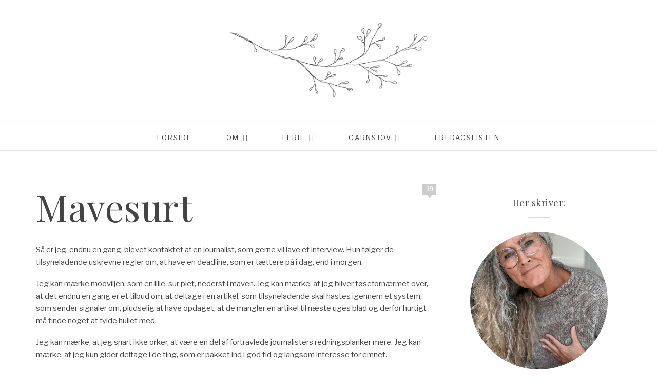

--- FILE ---
content_type: text/html; charset=UTF-8
request_url: https://www.slagtenhelligko.dk/2006/09/11/mavesurt/
body_size: 43106
content:
<!DOCTYPE html>
<html lang="da-DK">
<head>

	<meta charset="UTF-8">
	<meta http-equiv="X-UA-Compatible" content="IE=edge">
	<meta name="viewport" content="width=device-width, initial-scale=1">

	<link rel="profile" href="http://gmpg.org/xfn/11" />
	
		<link rel="shortcut icon" href="/uploads/2017/07/logoetfritlagttilsiden.png" />
		
	<link rel="alternate" type="application/rss+xml" title="Slagt en hellig ko RSS Feed" href="https://www.slagtenhelligko.dk/feed/" />
	<link rel="alternate" type="application/atom+xml" title="Slagt en hellig ko Atom Feed" href="https://www.slagtenhelligko.dk/feed/atom/" />
	<link rel="pingback" href="https://www.slagtenhelligko.dk/wp/xmlrpc.php" />

	<style id="jetpack-boost-critical-css">@media all{body:after{content:url(https://www.slagtenhelligko.dk/wp/wp-content/plugins/instagram-feed/img/sbi-sprite.png);display:none}}@media all{*,body,div,h1,h2,h4,html,input,label,li,p,ul{margin:0;padding:0}img{border:0}em{font-style:normal;font-weight:400}li,ul{list-style:none}h1,h2,h4{font-size:100%;font-weight:400}em{font-style:italic}a img{border:none}em,em *,i{font-style:italic}*,:after,:before{-webkit-box-sizing:border-box;-moz-box-sizing:border-box;box-sizing:border-box;-webkit-font-smoothing:antialiased;-moz-osx-font-smoothing:grayscale}html{overflow-x:hidden}body{background:#fff;font-size:16px}h1,h2,h4{font-family:Georgia,sans-serif;letter-spacing:.5px;font-weight:400}.comment-box,.widget-title{font-family:Georgia,serif}input,textarea{font-family:Georgia,sans-serif}p{line-height:24px;font-size:15px}a{color:#efa7a1;text-decoration:none;font-weight:700}.container{width:1140px;margin:0 auto}#content{margin-bottom:50px;margin-top:60px}#main{width:780px;float:left}#sidebar{float:right;width:320px}#mobile-social a{color:#000;margin-right:12px;font-size:14px;line-height:42px}#header{padding:42px 0 42px;background-color:#fff}#logo{text-align:center}#logo img{max-width:100%;height:auto}#navigation{height:55px;border-bottom:1px solid;border-top:1px solid;border-color:#e5e5e5;background-color:#fff;z-index:9999;box-shadow:0 1px 5px rgba(190,190,190,.16);-webkit-box-shadow:0 1px 5px rgba(190,190,190,.16);-moz-box-shadow:0 1px 5px rgba(190,190,190,.16);position:relative}#navigation .container{position:relative}#nav-wrapper .menu{text-align:center}#nav-wrapper .menu li{display:inline-block;margin:0 32px;position:relative}#nav-wrapper .menu>li:first-child{margin-left:0}#nav-wrapper .menu>li:last-child{margin-right:0}#nav-wrapper .menu li a{line-height:55px;font-size:13px;color:#333;font-weight:400;display:block;text-transform:uppercase;letter-spacing:2px}#nav-wrapper .menu>li.menu-item-has-children>a:after{font-family:Playfair Display;content:"";margin-left:7px;color:#efa7a1;font-size:14px}#nav-wrapper .menu .sub-menu{background-color:#fff;display:none;padding:0;position:absolute;margin-top:0;left:0;z-index:99999;text-align:left;border:1px solid;border-bottom:none;border-color:#e5e5e5}#nav-wrapper .menu ul ul a,#nav-wrapper ul.menu ul a{color:#777;margin:0;font-size:10px;padding:6px 10px;min-width:170px;line-height:20px;border-bottom:1px solid;border-top:none;border-color:#e5e5e5}#nav-wrapper .menu ul ul li,#nav-wrapper ul.menu ul li{padding-right:0;margin-right:0;margin-left:0}#nav-wrapper .menu .sub-menu ul{left:100%;top:0;margin-top:-1px}#mobile-social{position:absolute;right:0;top:7px;display:none}#mobile-social a{color:#000}.post{margin-bottom:60px}.post-header{margin-bottom:25px;font-weight:400}.post-header h1{margin-bottom:15px;font-weight:400}.post-header h1{font-size:72px;color:#000;font-weight:400}.comment-box{background-color:#ccc;position:relative;float:right;min-width:27px;min-height:21px;text-align:center;color:#fff;line-height:20px;font-weight:400;font-size:14px;margin-top:5px}.comment-box a{color:#fff}.comment-box:after,.comment-box:before{border-left:5px solid transparent;border-right:5px solid transparent;border-top:8px solid #ccc;bottom:-6px;content:"";left:50%;margin-left:-5px;color:#fff;position:absolute}.post-entry p{margin-bottom:18px}.post-entry h2{color:#000;font-weight:400;margin-bottom:14px}.post-entry h2{font-size:23px}.post-entry img{max-width:100%;height:auto}.author-img{float:left;margin-right:30px}.author-img img{border-radius:50%}.thecomment .author-img{float:left;margin-right:20px}.thecomment .author-img img{border-radius:50%}#respond h3 a{color:#000;display:inline-block}#respond h3 small a{text-transform:uppercase;font-size:11px;background:#333;color:#fff;padding:4px 6px 5px;border-radius:3px;margin-left:7px;letter-spacing:1px}#respond label{color:#888;width:80px;font-size:13px;display:inline-block;font-weight:300;font-style:italic}#respond input{padding:8px 10px;margin-right:10px;color:#999;margin-bottom:15px;font-size:11px;width:250px}#respond textarea{padding:14px;height:130px;font-size:13px;color:#777;margin-bottom:14px;line-height:20px}.widget{margin-bottom:40px;border:1px solid;border-color:#e5e5e5;padding:28px 25px;box-sizing:border-box}.widget-title{font-style:normal;font-family:Playfair Display;font-size:18px;text-align:center;color:#111;margin-bottom:16px}.widget-divider{border-top:1px solid;display:block;max-width:42px;margin:0 auto 28px;color:#d9d9d9}.widget img{max-width:100%;height:auto}.widget .screen-reader-text{display:none}.about-widget{text-align:center}.about-img{margin-bottom:14px}.about-img img{max-width:100%}.widget #searchform i{display:none}#footer{background:#f7f7f7;padding-top:50px;clear:both}input,textarea{border:1px solid #ddd;color:#888;padding:9px 10px;width:100%;box-sizing:border-box}.aligncenter,div.aligncenter{display:block;margin:5px auto 5px auto}@media (min-width:600px){.wp-block-column:nth-child(odd){margin-right:20px}.wp-block-column:not(:first-child),.wp-block-column:nth-child(2n){margin-left:20px}.wp-block-column:not(:last-child){margin-right:20px}}.wp-block-image{margin-bottom:20px}}@media all{@font-face{font-family:FontAwesome;font-weight:400;font-style:normal}.fa{display:inline-block;font:normal normal normal 14px/1 FontAwesome;font-size:inherit;text-rendering:auto;-webkit-font-smoothing:antialiased;-moz-osx-font-smoothing:grayscale}.fa-search:before{content:""}.fa-heart:before{content:""}.fa-facebook:before{content:""}.fa-rss:before{content:""}.fa-pinterest:before{content:""}.fa-linkedin:before{content:""}.fa-youtube-play:before{content:""}.fa-instagram:before{content:""}}@media all{@media only screen and (min-width:942px) and (max-width:1170px){.container{width:940px}#main{width:590px}}@media only screen and (min-width:768px) and (max-width:960px){.container{width:726px}#main{width:100%}#sidebar{width:480px;margin:0 auto;float:none;overflow:hidden}#nav-wrapper{display:none}#mobile-social{display:block}}@media only screen and (max-width:767px){.container{width:300px}#main{width:100%}#sidebar{width:100%}.single #content{margin-top:40px}#nav-wrapper{display:none}#mobile-social{display:block}.author-img{margin-right:16px}.author-img img{max-width:60px;height:auto}.thecomment .author-img{display:none}.footer-social a span{display:none}}@media only screen and (min-width:480px) and (max-width:768px){.container{width:480px}.author-img img{max-width:70px;height:auto}}}</style><meta name='robots' content='index, follow, max-image-preview:large, max-snippet:-1, max-video-preview:-1' />

	<!-- This site is optimized with the Yoast SEO plugin v26.8 - https://yoast.com/product/yoast-seo-wordpress/ -->
	<title>Mavesurt af Slagt en hellig ko</title>
	<link rel="canonical" href="https://www.slagtenhelligko.dk/2006/09/11/mavesurt/" />
	<meta property="og:locale" content="da_DK" />
	<meta property="og:type" content="article" />
	<meta property="og:title" content="Mavesurt af Slagt en hellig ko" />
	<meta property="og:description" content="Så er jeg, endnu en gang, blevet kontaktet af en journalist, som gerne vil lave et interview. Hun følger de tilsyneladende uskrevne regler om, at have en deadline, som er tættere på i dag, end i morgen. Jeg kan mærke modviljen, som en lille, sur plet, nederst i maven. Jeg kan mærke, at jeg bliver tøsefornærmet over, at det endnu en gang er et tilbud om, at deltage i en artikel, som tilsyneladende skal hastes igennem et system, som sender signaler om, pludselig at have opdaget, at de mangler en artikel til næste uges blad og derfor hurtigt må finde noget at fylde hullet med. Jeg kan mærke, at jeg snart ikke orker, at være en del af fortravlede journalisters redningsplanker mere. Jeg kan mærke, at jeg kun gider deltage i de ting, som er pakket ind i god tid og langsom interesse for emnet. Måske er jeg bare ved at blive voksen&#8230;" />
	<meta property="og:url" content="https://www.slagtenhelligko.dk/2006/09/11/mavesurt/" />
	<meta property="og:site_name" content="Slagt en hellig ko" />
	<meta property="article:publisher" content="https://www.facebook.com/LiselotteWeller" />
	<meta property="article:author" content="https://www.facebook.com/LiselotteWeller" />
	<meta property="article:published_time" content="2006-09-11T09:14:41+00:00" />
	<meta property="og:image" content="https://i2.wp.com/www.slagtenhelligko.dk/wp/wp-content/uploads/2019/02/MG_8644.jpg?fit=6000%2C4000&ssl=1" />
	<meta property="og:image:width" content="6000" />
	<meta property="og:image:height" content="4000" />
	<meta property="og:image:type" content="image/jpeg" />
	<meta name="author" content="Liselotte" />
	<meta name="twitter:card" content="summary_large_image" />
	<meta name="twitter:creator" content="@Liselotte" />
	<meta name="twitter:site" content="@Liselotte" />
	<meta name="twitter:label1" content="Skrevet af" />
	<meta name="twitter:data1" content="Liselotte" />
	<meta name="twitter:label2" content="Estimeret læsetid" />
	<meta name="twitter:data2" content="1 minut" />
	<script data-jetpack-boost="ignore" type="application/ld+json" class="yoast-schema-graph">{"@context":"https://schema.org","@graph":[{"@type":"Article","@id":"https://www.slagtenhelligko.dk/2006/09/11/mavesurt/#article","isPartOf":{"@id":"https://www.slagtenhelligko.dk/2006/09/11/mavesurt/"},"author":{"name":"Liselotte","@id":"https://www.slagtenhelligko.dk/#/schema/person/ee5b05fc45ac8ab1ed777bcb340ce2ad"},"headline":"Mavesurt","datePublished":"2006-09-11T09:14:41+00:00","mainEntityOfPage":{"@id":"https://www.slagtenhelligko.dk/2006/09/11/mavesurt/"},"wordCount":165,"commentCount":19,"publisher":{"@id":"https://www.slagtenhelligko.dk/#/schema/person/ee5b05fc45ac8ab1ed777bcb340ce2ad"},"image":{"@id":"https://www.slagtenhelligko.dk/2006/09/11/mavesurt/#primaryimage"},"thumbnailUrl":"https://i0.wp.com/www.slagtenhelligko.dk/wp/wp-content/uploads/2019/02/MG_8644.jpg?fit=6000%2C4000&ssl=1","articleSection":["Livet"],"inLanguage":"da-DK","potentialAction":[{"@type":"CommentAction","name":"Comment","target":["https://www.slagtenhelligko.dk/2006/09/11/mavesurt/#respond"]}]},{"@type":"WebPage","@id":"https://www.slagtenhelligko.dk/2006/09/11/mavesurt/","url":"https://www.slagtenhelligko.dk/2006/09/11/mavesurt/","name":"Mavesurt af Slagt en hellig ko","isPartOf":{"@id":"https://www.slagtenhelligko.dk/#website"},"primaryImageOfPage":{"@id":"https://www.slagtenhelligko.dk/2006/09/11/mavesurt/#primaryimage"},"image":{"@id":"https://www.slagtenhelligko.dk/2006/09/11/mavesurt/#primaryimage"},"thumbnailUrl":"https://i0.wp.com/www.slagtenhelligko.dk/wp/wp-content/uploads/2019/02/MG_8644.jpg?fit=6000%2C4000&ssl=1","datePublished":"2006-09-11T09:14:41+00:00","breadcrumb":{"@id":"https://www.slagtenhelligko.dk/2006/09/11/mavesurt/#breadcrumb"},"inLanguage":"da-DK","potentialAction":[{"@type":"ReadAction","target":["https://www.slagtenhelligko.dk/2006/09/11/mavesurt/"]}]},{"@type":"ImageObject","inLanguage":"da-DK","@id":"https://www.slagtenhelligko.dk/2006/09/11/mavesurt/#primaryimage","url":"https://i0.wp.com/www.slagtenhelligko.dk/wp/wp-content/uploads/2019/02/MG_8644.jpg?fit=6000%2C4000&ssl=1","contentUrl":"https://i0.wp.com/www.slagtenhelligko.dk/wp/wp-content/uploads/2019/02/MG_8644.jpg?fit=6000%2C4000&ssl=1","width":6000,"height":4000},{"@type":"BreadcrumbList","@id":"https://www.slagtenhelligko.dk/2006/09/11/mavesurt/#breadcrumb","itemListElement":[{"@type":"ListItem","position":1,"name":"Hjem","item":"https://www.slagtenhelligko.dk/"},{"@type":"ListItem","position":2,"name":"Mavesurt"}]},{"@type":"WebSite","@id":"https://www.slagtenhelligko.dk/#website","url":"https://www.slagtenhelligko.dk/","name":"Slagt en hellig ko","description":"","publisher":{"@id":"https://www.slagtenhelligko.dk/#/schema/person/ee5b05fc45ac8ab1ed777bcb340ce2ad"},"potentialAction":[{"@type":"SearchAction","target":{"@type":"EntryPoint","urlTemplate":"https://www.slagtenhelligko.dk/?s={search_term_string}"},"query-input":{"@type":"PropertyValueSpecification","valueRequired":true,"valueName":"search_term_string"}}],"inLanguage":"da-DK"},{"@type":["Person","Organization"],"@id":"https://www.slagtenhelligko.dk/#/schema/person/ee5b05fc45ac8ab1ed777bcb340ce2ad","name":"Liselotte","image":{"@type":"ImageObject","inLanguage":"da-DK","@id":"https://www.slagtenhelligko.dk/#/schema/person/image/","url":"https://secure.gravatar.com/avatar/a196c2c9b7bec2a48158e2dec35e48ddd91b68186565327324c32de00f6f38b6?s=96&d=blank&r=g","contentUrl":"https://secure.gravatar.com/avatar/a196c2c9b7bec2a48158e2dec35e48ddd91b68186565327324c32de00f6f38b6?s=96&d=blank&r=g","caption":"Liselotte"},"logo":{"@id":"https://www.slagtenhelligko.dk/#/schema/person/image/"},"description":"- fartglad professionel strikker, grafiker, illustrator, ordjonglør, tegnsprogstolk og mor til to - én levende - én nu kun i hjertet. Jeg stiler mod at skrive dagligt på Slagt en hellig ko. Taler og tegner og både med og uden hænder og er flittig og uopfordret ansøger til jobbet som ferieafløser for The Stig. Jeg har Danmarks absolut bedst udbyggede garnlager. Jeg kan turbostrikke, tegne temmelig godt og overleve det meste. Jeg kan også sejle i kano, spise oliven og elske, så man næsten dør af det. Jeg kan grine. Højt og længe. Jeg elsker spas og så er jeg mor og mormor. Det sidste trumfer det meste.","sameAs":["http://www.slagtenhelligko.dk","https://www.facebook.com/LiselotteWeller","liselotte_weller","https://x.com/Liselotte"],"url":"https://www.slagtenhelligko.dk/author/liselotte/"}]}</script>
	<!-- / Yoast SEO plugin. -->


<link rel='dns-prefetch' href='//stats.wp.com' />
<link rel='dns-prefetch' href='//fonts.googleapis.com' />
<link rel='dns-prefetch' href='//v0.wordpress.com' />
<link rel='dns-prefetch' href='//widgets.wp.com' />
<link rel='dns-prefetch' href='//s0.wp.com' />
<link rel='dns-prefetch' href='//0.gravatar.com' />
<link rel='dns-prefetch' href='//1.gravatar.com' />
<link rel='dns-prefetch' href='//2.gravatar.com' />
<link rel='preconnect' href='//i0.wp.com' />
<link rel='preconnect' href='//c0.wp.com' />
<link rel="alternate" type="application/rss+xml" title="Slagt en hellig ko &raquo; Feed" href="https://www.slagtenhelligko.dk/feed/" />
<link rel="alternate" type="application/rss+xml" title="Slagt en hellig ko &raquo;-kommentar-feed" href="https://www.slagtenhelligko.dk/comments/feed/" />
<link rel="alternate" type="application/rss+xml" title="Slagt en hellig ko &raquo; Mavesurt-kommentar-feed" href="https://www.slagtenhelligko.dk/2006/09/11/mavesurt/feed/" />
<link rel="alternate" title="oEmbed (JSON)" type="application/json+oembed" href="https://www.slagtenhelligko.dk/wp-json/oembed/1.0/embed?url=https%3A%2F%2Fwww.slagtenhelligko.dk%2F2006%2F09%2F11%2Fmavesurt%2F" />
<link rel="alternate" title="oEmbed (XML)" type="text/xml+oembed" href="https://www.slagtenhelligko.dk/wp-json/oembed/1.0/embed?url=https%3A%2F%2Fwww.slagtenhelligko.dk%2F2006%2F09%2F11%2Fmavesurt%2F&#038;format=xml" />
		<style>
			.lazyload,
			.lazyloading {
				max-width: 100%;
			}
		</style>
		<style id='wp-img-auto-sizes-contain-inline-css' type='text/css'>
img:is([sizes=auto i],[sizes^="auto," i]){contain-intrinsic-size:3000px 1500px}
/*# sourceURL=wp-img-auto-sizes-contain-inline-css */
</style>
<noscript><link rel='stylesheet' id='sbi_styles-css' href='https://www.slagtenhelligko.dk/wp/wp-content/plugins/instagram-feed/css/sbi-styles.min.css?ver=6.10.0' type='text/css' media='all' />
</noscript><link data-media="all" onload="this.media=this.dataset.media; delete this.dataset.media; this.removeAttribute( &apos;onload&apos; );" rel='stylesheet' id='sbi_styles-css' href='https://www.slagtenhelligko.dk/wp/wp-content/plugins/instagram-feed/css/sbi-styles.min.css?ver=6.10.0' type='text/css' media="not all" />
<style id='wp-emoji-styles-inline-css' type='text/css'>

	img.wp-smiley, img.emoji {
		display: inline !important;
		border: none !important;
		box-shadow: none !important;
		height: 1em !important;
		width: 1em !important;
		margin: 0 0.07em !important;
		vertical-align: -0.1em !important;
		background: none !important;
		padding: 0 !important;
	}
/*# sourceURL=wp-emoji-styles-inline-css */
</style>
<noscript><link rel='stylesheet' id='wp-block-library-css' href='https://c0.wp.com/c/6.9/wp-includes/css/dist/block-library/style.min.css' type='text/css' media='all' />
</noscript><link data-media="all" onload="this.media=this.dataset.media; delete this.dataset.media; this.removeAttribute( &apos;onload&apos; );" rel='stylesheet' id='wp-block-library-css' href='https://c0.wp.com/c/6.9/wp-includes/css/dist/block-library/style.min.css' type='text/css' media="not all" />
<style id='global-styles-inline-css' type='text/css'>
:root{--wp--preset--aspect-ratio--square: 1;--wp--preset--aspect-ratio--4-3: 4/3;--wp--preset--aspect-ratio--3-4: 3/4;--wp--preset--aspect-ratio--3-2: 3/2;--wp--preset--aspect-ratio--2-3: 2/3;--wp--preset--aspect-ratio--16-9: 16/9;--wp--preset--aspect-ratio--9-16: 9/16;--wp--preset--color--black: #000000;--wp--preset--color--cyan-bluish-gray: #abb8c3;--wp--preset--color--white: #ffffff;--wp--preset--color--pale-pink: #f78da7;--wp--preset--color--vivid-red: #cf2e2e;--wp--preset--color--luminous-vivid-orange: #ff6900;--wp--preset--color--luminous-vivid-amber: #fcb900;--wp--preset--color--light-green-cyan: #7bdcb5;--wp--preset--color--vivid-green-cyan: #00d084;--wp--preset--color--pale-cyan-blue: #8ed1fc;--wp--preset--color--vivid-cyan-blue: #0693e3;--wp--preset--color--vivid-purple: #9b51e0;--wp--preset--gradient--vivid-cyan-blue-to-vivid-purple: linear-gradient(135deg,rgb(6,147,227) 0%,rgb(155,81,224) 100%);--wp--preset--gradient--light-green-cyan-to-vivid-green-cyan: linear-gradient(135deg,rgb(122,220,180) 0%,rgb(0,208,130) 100%);--wp--preset--gradient--luminous-vivid-amber-to-luminous-vivid-orange: linear-gradient(135deg,rgb(252,185,0) 0%,rgb(255,105,0) 100%);--wp--preset--gradient--luminous-vivid-orange-to-vivid-red: linear-gradient(135deg,rgb(255,105,0) 0%,rgb(207,46,46) 100%);--wp--preset--gradient--very-light-gray-to-cyan-bluish-gray: linear-gradient(135deg,rgb(238,238,238) 0%,rgb(169,184,195) 100%);--wp--preset--gradient--cool-to-warm-spectrum: linear-gradient(135deg,rgb(74,234,220) 0%,rgb(151,120,209) 20%,rgb(207,42,186) 40%,rgb(238,44,130) 60%,rgb(251,105,98) 80%,rgb(254,248,76) 100%);--wp--preset--gradient--blush-light-purple: linear-gradient(135deg,rgb(255,206,236) 0%,rgb(152,150,240) 100%);--wp--preset--gradient--blush-bordeaux: linear-gradient(135deg,rgb(254,205,165) 0%,rgb(254,45,45) 50%,rgb(107,0,62) 100%);--wp--preset--gradient--luminous-dusk: linear-gradient(135deg,rgb(255,203,112) 0%,rgb(199,81,192) 50%,rgb(65,88,208) 100%);--wp--preset--gradient--pale-ocean: linear-gradient(135deg,rgb(255,245,203) 0%,rgb(182,227,212) 50%,rgb(51,167,181) 100%);--wp--preset--gradient--electric-grass: linear-gradient(135deg,rgb(202,248,128) 0%,rgb(113,206,126) 100%);--wp--preset--gradient--midnight: linear-gradient(135deg,rgb(2,3,129) 0%,rgb(40,116,252) 100%);--wp--preset--font-size--small: 13px;--wp--preset--font-size--medium: 20px;--wp--preset--font-size--large: 36px;--wp--preset--font-size--x-large: 42px;--wp--preset--spacing--20: 0.44rem;--wp--preset--spacing--30: 0.67rem;--wp--preset--spacing--40: 1rem;--wp--preset--spacing--50: 1.5rem;--wp--preset--spacing--60: 2.25rem;--wp--preset--spacing--70: 3.38rem;--wp--preset--spacing--80: 5.06rem;--wp--preset--shadow--natural: 6px 6px 9px rgba(0, 0, 0, 0.2);--wp--preset--shadow--deep: 12px 12px 50px rgba(0, 0, 0, 0.4);--wp--preset--shadow--sharp: 6px 6px 0px rgba(0, 0, 0, 0.2);--wp--preset--shadow--outlined: 6px 6px 0px -3px rgb(255, 255, 255), 6px 6px rgb(0, 0, 0);--wp--preset--shadow--crisp: 6px 6px 0px rgb(0, 0, 0);}:where(.is-layout-flex){gap: 0.5em;}:where(.is-layout-grid){gap: 0.5em;}body .is-layout-flex{display: flex;}.is-layout-flex{flex-wrap: wrap;align-items: center;}.is-layout-flex > :is(*, div){margin: 0;}body .is-layout-grid{display: grid;}.is-layout-grid > :is(*, div){margin: 0;}:where(.wp-block-columns.is-layout-flex){gap: 2em;}:where(.wp-block-columns.is-layout-grid){gap: 2em;}:where(.wp-block-post-template.is-layout-flex){gap: 1.25em;}:where(.wp-block-post-template.is-layout-grid){gap: 1.25em;}.has-black-color{color: var(--wp--preset--color--black) !important;}.has-cyan-bluish-gray-color{color: var(--wp--preset--color--cyan-bluish-gray) !important;}.has-white-color{color: var(--wp--preset--color--white) !important;}.has-pale-pink-color{color: var(--wp--preset--color--pale-pink) !important;}.has-vivid-red-color{color: var(--wp--preset--color--vivid-red) !important;}.has-luminous-vivid-orange-color{color: var(--wp--preset--color--luminous-vivid-orange) !important;}.has-luminous-vivid-amber-color{color: var(--wp--preset--color--luminous-vivid-amber) !important;}.has-light-green-cyan-color{color: var(--wp--preset--color--light-green-cyan) !important;}.has-vivid-green-cyan-color{color: var(--wp--preset--color--vivid-green-cyan) !important;}.has-pale-cyan-blue-color{color: var(--wp--preset--color--pale-cyan-blue) !important;}.has-vivid-cyan-blue-color{color: var(--wp--preset--color--vivid-cyan-blue) !important;}.has-vivid-purple-color{color: var(--wp--preset--color--vivid-purple) !important;}.has-black-background-color{background-color: var(--wp--preset--color--black) !important;}.has-cyan-bluish-gray-background-color{background-color: var(--wp--preset--color--cyan-bluish-gray) !important;}.has-white-background-color{background-color: var(--wp--preset--color--white) !important;}.has-pale-pink-background-color{background-color: var(--wp--preset--color--pale-pink) !important;}.has-vivid-red-background-color{background-color: var(--wp--preset--color--vivid-red) !important;}.has-luminous-vivid-orange-background-color{background-color: var(--wp--preset--color--luminous-vivid-orange) !important;}.has-luminous-vivid-amber-background-color{background-color: var(--wp--preset--color--luminous-vivid-amber) !important;}.has-light-green-cyan-background-color{background-color: var(--wp--preset--color--light-green-cyan) !important;}.has-vivid-green-cyan-background-color{background-color: var(--wp--preset--color--vivid-green-cyan) !important;}.has-pale-cyan-blue-background-color{background-color: var(--wp--preset--color--pale-cyan-blue) !important;}.has-vivid-cyan-blue-background-color{background-color: var(--wp--preset--color--vivid-cyan-blue) !important;}.has-vivid-purple-background-color{background-color: var(--wp--preset--color--vivid-purple) !important;}.has-black-border-color{border-color: var(--wp--preset--color--black) !important;}.has-cyan-bluish-gray-border-color{border-color: var(--wp--preset--color--cyan-bluish-gray) !important;}.has-white-border-color{border-color: var(--wp--preset--color--white) !important;}.has-pale-pink-border-color{border-color: var(--wp--preset--color--pale-pink) !important;}.has-vivid-red-border-color{border-color: var(--wp--preset--color--vivid-red) !important;}.has-luminous-vivid-orange-border-color{border-color: var(--wp--preset--color--luminous-vivid-orange) !important;}.has-luminous-vivid-amber-border-color{border-color: var(--wp--preset--color--luminous-vivid-amber) !important;}.has-light-green-cyan-border-color{border-color: var(--wp--preset--color--light-green-cyan) !important;}.has-vivid-green-cyan-border-color{border-color: var(--wp--preset--color--vivid-green-cyan) !important;}.has-pale-cyan-blue-border-color{border-color: var(--wp--preset--color--pale-cyan-blue) !important;}.has-vivid-cyan-blue-border-color{border-color: var(--wp--preset--color--vivid-cyan-blue) !important;}.has-vivid-purple-border-color{border-color: var(--wp--preset--color--vivid-purple) !important;}.has-vivid-cyan-blue-to-vivid-purple-gradient-background{background: var(--wp--preset--gradient--vivid-cyan-blue-to-vivid-purple) !important;}.has-light-green-cyan-to-vivid-green-cyan-gradient-background{background: var(--wp--preset--gradient--light-green-cyan-to-vivid-green-cyan) !important;}.has-luminous-vivid-amber-to-luminous-vivid-orange-gradient-background{background: var(--wp--preset--gradient--luminous-vivid-amber-to-luminous-vivid-orange) !important;}.has-luminous-vivid-orange-to-vivid-red-gradient-background{background: var(--wp--preset--gradient--luminous-vivid-orange-to-vivid-red) !important;}.has-very-light-gray-to-cyan-bluish-gray-gradient-background{background: var(--wp--preset--gradient--very-light-gray-to-cyan-bluish-gray) !important;}.has-cool-to-warm-spectrum-gradient-background{background: var(--wp--preset--gradient--cool-to-warm-spectrum) !important;}.has-blush-light-purple-gradient-background{background: var(--wp--preset--gradient--blush-light-purple) !important;}.has-blush-bordeaux-gradient-background{background: var(--wp--preset--gradient--blush-bordeaux) !important;}.has-luminous-dusk-gradient-background{background: var(--wp--preset--gradient--luminous-dusk) !important;}.has-pale-ocean-gradient-background{background: var(--wp--preset--gradient--pale-ocean) !important;}.has-electric-grass-gradient-background{background: var(--wp--preset--gradient--electric-grass) !important;}.has-midnight-gradient-background{background: var(--wp--preset--gradient--midnight) !important;}.has-small-font-size{font-size: var(--wp--preset--font-size--small) !important;}.has-medium-font-size{font-size: var(--wp--preset--font-size--medium) !important;}.has-large-font-size{font-size: var(--wp--preset--font-size--large) !important;}.has-x-large-font-size{font-size: var(--wp--preset--font-size--x-large) !important;}
/*# sourceURL=global-styles-inline-css */
</style>

<noscript><link rel='stylesheet' id='swiper-css-css' href='https://www.slagtenhelligko.dk/wp/wp-content/plugins/instagram-widget-by-wpzoom/dist/styles/library/swiper.css?ver=7.4.1' type='text/css' media='all' />
</noscript><link data-media="all" onload="this.media=this.dataset.media; delete this.dataset.media; this.removeAttribute( &apos;onload&apos; );" rel='stylesheet' id='swiper-css-css' href='https://www.slagtenhelligko.dk/wp/wp-content/plugins/instagram-widget-by-wpzoom/dist/styles/library/swiper.css?ver=7.4.1' type='text/css' media="not all" />
<noscript><link rel='stylesheet' id='dashicons-css' href='https://c0.wp.com/c/6.9/wp-includes/css/dashicons.min.css' type='text/css' media='all' />
</noscript><link data-media="all" onload="this.media=this.dataset.media; delete this.dataset.media; this.removeAttribute( &apos;onload&apos; );" rel='stylesheet' id='dashicons-css' href='https://c0.wp.com/c/6.9/wp-includes/css/dashicons.min.css' type='text/css' media="not all" />
<noscript><link rel='stylesheet' id='magnific-popup-css' href='https://www.slagtenhelligko.dk/wp/wp-content/plugins/instagram-widget-by-wpzoom/dist/styles/library/magnific-popup.css?ver=2.3.2' type='text/css' media='all' />
</noscript><link data-media="all" onload="this.media=this.dataset.media; delete this.dataset.media; this.removeAttribute( &apos;onload&apos; );" rel='stylesheet' id='magnific-popup-css' href='https://www.slagtenhelligko.dk/wp/wp-content/plugins/instagram-widget-by-wpzoom/dist/styles/library/magnific-popup.css?ver=2.3.2' type='text/css' media="not all" />
<noscript><link rel='stylesheet' id='wpz-insta_block-frontend-style-css' href='https://www.slagtenhelligko.dk/wp/wp-content/plugins/instagram-widget-by-wpzoom/dist/styles/frontend/index.css?ver=css-4b331c57b581' type='text/css' media='all' />
</noscript><link data-media="all" onload="this.media=this.dataset.media; delete this.dataset.media; this.removeAttribute( &apos;onload&apos; );" rel='stylesheet' id='wpz-insta_block-frontend-style-css' href='https://www.slagtenhelligko.dk/wp/wp-content/plugins/instagram-widget-by-wpzoom/dist/styles/frontend/index.css?ver=css-4b331c57b581' type='text/css' media="not all" />
<style id='classic-theme-styles-inline-css' type='text/css'>
/*! This file is auto-generated */
.wp-block-button__link{color:#fff;background-color:#32373c;border-radius:9999px;box-shadow:none;text-decoration:none;padding:calc(.667em + 2px) calc(1.333em + 2px);font-size:1.125em}.wp-block-file__button{background:#32373c;color:#fff;text-decoration:none}
/*# sourceURL=/wp-includes/css/classic-themes.min.css */
</style>
<noscript><link rel='stylesheet' id='better-recent-comments-css' href='https://www.slagtenhelligko.dk/wp/wp-content/plugins/better-recent-comments/assets/css/better-recent-comments.min.css?ver=6.9' type='text/css' media='all' />
</noscript><link data-media="all" onload="this.media=this.dataset.media; delete this.dataset.media; this.removeAttribute( &apos;onload&apos; );" rel='stylesheet' id='better-recent-comments-css' href='https://www.slagtenhelligko.dk/wp/wp-content/plugins/better-recent-comments/assets/css/better-recent-comments.min.css?ver=6.9' type='text/css' media="not all" />
<noscript><link rel='stylesheet' id='contact-form-7-css' href='https://www.slagtenhelligko.dk/wp/wp-content/plugins/contact-form-7/includes/css/styles.css?ver=6.1.4' type='text/css' media='all' />
</noscript><link data-media="all" onload="this.media=this.dataset.media; delete this.dataset.media; this.removeAttribute( &apos;onload&apos; );" rel='stylesheet' id='contact-form-7-css' href='https://www.slagtenhelligko.dk/wp/wp-content/plugins/contact-form-7/includes/css/styles.css?ver=6.1.4' type='text/css' media="not all" />
<noscript><link rel='stylesheet' id='googlefonts-css' href='https://fonts.googleapis.com/css?family=Libre+Franklin:400|Playfair+Display:400&subset=latin' type='text/css' media='all' />
</noscript><link data-media="all" onload="this.media=this.dataset.media; delete this.dataset.media; this.removeAttribute( &apos;onload&apos; );" rel='stylesheet' id='googlefonts-css' href='https://fonts.googleapis.com/css?family=Libre+Franklin:400|Playfair+Display:400&subset=latin' type='text/css' media="not all" />
<noscript><link rel='stylesheet' id='sp_style-css' href='https://www.slagtenhelligko.dk/wp/wp-content/themes/oleander/style.css?ver=6.9' type='text/css' media='all' />
</noscript><link data-media="all" onload="this.media=this.dataset.media; delete this.dataset.media; this.removeAttribute( &apos;onload&apos; );" rel='stylesheet' id='sp_style-css' href='https://www.slagtenhelligko.dk/wp/wp-content/themes/oleander/style.css?ver=6.9' type='text/css' media="not all" />
<noscript><link rel='stylesheet' id='fontawesome-css-css' href='https://www.slagtenhelligko.dk/wp/wp-content/themes/oleander/css/font-awesome.min.css?ver=6.9' type='text/css' media='all' />
</noscript><link data-media="all" onload="this.media=this.dataset.media; delete this.dataset.media; this.removeAttribute( &apos;onload&apos; );" rel='stylesheet' id='fontawesome-css-css' href='https://www.slagtenhelligko.dk/wp/wp-content/themes/oleander/css/font-awesome.min.css?ver=6.9' type='text/css' media="not all" />
<noscript><link rel='stylesheet' id='bxslider-css-css' href='https://www.slagtenhelligko.dk/wp/wp-content/themes/oleander/css/jquery.bxslider.css?ver=6.9' type='text/css' media='all' />
</noscript><link data-media="all" onload="this.media=this.dataset.media; delete this.dataset.media; this.removeAttribute( &apos;onload&apos; );" rel='stylesheet' id='bxslider-css-css' href='https://www.slagtenhelligko.dk/wp/wp-content/themes/oleander/css/jquery.bxslider.css?ver=6.9' type='text/css' media="not all" />
<noscript><link rel='stylesheet' id='responsive-css' href='https://www.slagtenhelligko.dk/wp/wp-content/themes/oleander/css/responsive.css?ver=6.9' type='text/css' media='all' />
</noscript><link data-media="all" onload="this.media=this.dataset.media; delete this.dataset.media; this.removeAttribute( &apos;onload&apos; );" rel='stylesheet' id='responsive-css' href='https://www.slagtenhelligko.dk/wp/wp-content/themes/oleander/css/responsive.css?ver=6.9' type='text/css' media="not all" />
<noscript><link rel='stylesheet' id='default_font-css' href='//fonts.googleapis.com/css?family=Open+Sans%3A400%2C400italic%2C700%2C700italic&#038;subset=latin%2Clatin-ext&#038;ver=6.9' type='text/css' media='all' />
</noscript><link data-media="all" onload="this.media=this.dataset.media; delete this.dataset.media; this.removeAttribute( &apos;onload&apos; );" rel='stylesheet' id='default_font-css' href='//fonts.googleapis.com/css?family=Open+Sans%3A400%2C400italic%2C700%2C700italic&#038;subset=latin%2Clatin-ext&#038;ver=6.9' type='text/css' media="not all" />
<noscript><link rel='stylesheet' id='default_headings-css' href='//fonts.googleapis.com/css?family=Playfair+Display%3A400%2C400italic%2C700%2C700italic&#038;subset=latin%2Clatin-ext&#038;ver=6.9' type='text/css' media='all' />
</noscript><link data-media="all" onload="this.media=this.dataset.media; delete this.dataset.media; this.removeAttribute( &apos;onload&apos; );" rel='stylesheet' id='default_headings-css' href='//fonts.googleapis.com/css?family=Playfair+Display%3A400%2C400italic%2C700%2C700italic&#038;subset=latin%2Clatin-ext&#038;ver=6.9' type='text/css' media="not all" />
<noscript><link rel='stylesheet' id='default_secondary-css' href='//fonts.googleapis.com/css?family=Crimson+Text%3A400%2C400italic%2C700&#038;ver=6.9' type='text/css' media='all' />
</noscript><link data-media="all" onload="this.media=this.dataset.media; delete this.dataset.media; this.removeAttribute( &apos;onload&apos; );" rel='stylesheet' id='default_secondary-css' href='//fonts.googleapis.com/css?family=Crimson+Text%3A400%2C400italic%2C700&#038;ver=6.9' type='text/css' media="not all" />
<noscript><link rel='stylesheet' id='jetpack_likes-css' href='https://c0.wp.com/p/jetpack/15.4/modules/likes/style.css' type='text/css' media='all' />
</noscript><link data-media="all" onload="this.media=this.dataset.media; delete this.dataset.media; this.removeAttribute( &apos;onload&apos; );" rel='stylesheet' id='jetpack_likes-css' href='https://c0.wp.com/p/jetpack/15.4/modules/likes/style.css' type='text/css' media="not all" />
<noscript><link rel='stylesheet' id='wp-add-custom-css-css' href='https://www.slagtenhelligko.dk?display_custom_css=css&#038;ver=6.9' type='text/css' media='all' />
</noscript><link data-media="all" onload="this.media=this.dataset.media; delete this.dataset.media; this.removeAttribute( &apos;onload&apos; );" rel='stylesheet' id='wp-add-custom-css-css' href='https://www.slagtenhelligko.dk?display_custom_css=css&#038;ver=6.9' type='text/css' media="not all" />
<script data-jetpack-boost="ignore" type="text/javascript" src="https://c0.wp.com/c/6.9/wp-includes/js/jquery/jquery.min.js" id="jquery-core-js"></script>







<link rel="https://api.w.org/" href="https://www.slagtenhelligko.dk/wp-json/" /><link rel="alternate" title="JSON" type="application/json" href="https://www.slagtenhelligko.dk/wp-json/wp/v2/posts/4018" /><link rel="EditURI" type="application/rsd+xml" title="RSD" href="https://www.slagtenhelligko.dk/wp/xmlrpc.php?rsd" />
<meta name="generator" content="WordPress 6.9" />
<link rel='shortlink' href='https://wp.me/s3aZyW-mavesurt' />
<style>[class*=" icon-oc-"],[class^=icon-oc-]{speak:none;font-style:normal;font-weight:400;font-variant:normal;text-transform:none;line-height:1;-webkit-font-smoothing:antialiased;-moz-osx-font-smoothing:grayscale}.icon-oc-one-com-white-32px-fill:before{content:"901"}.icon-oc-one-com:before{content:"900"}#one-com-icon,.toplevel_page_onecom-wp .wp-menu-image{speak:none;display:flex;align-items:center;justify-content:center;text-transform:none;line-height:1;-webkit-font-smoothing:antialiased;-moz-osx-font-smoothing:grayscale}.onecom-wp-admin-bar-item>a,.toplevel_page_onecom-wp>.wp-menu-name{font-size:16px;font-weight:400;line-height:1}.toplevel_page_onecom-wp>.wp-menu-name img{width:69px;height:9px;}.wp-submenu-wrap.wp-submenu>.wp-submenu-head>img{width:88px;height:auto}.onecom-wp-admin-bar-item>a img{height:7px!important}.onecom-wp-admin-bar-item>a img,.toplevel_page_onecom-wp>.wp-menu-name img{opacity:.8}.onecom-wp-admin-bar-item.hover>a img,.toplevel_page_onecom-wp.wp-has-current-submenu>.wp-menu-name img,li.opensub>a.toplevel_page_onecom-wp>.wp-menu-name img{opacity:1}#one-com-icon:before,.onecom-wp-admin-bar-item>a:before,.toplevel_page_onecom-wp>.wp-menu-image:before{content:'';position:static!important;background-color:rgba(240,245,250,.4);border-radius:102px;width:18px;height:18px;padding:0!important}.onecom-wp-admin-bar-item>a:before{width:14px;height:14px}.onecom-wp-admin-bar-item.hover>a:before,.toplevel_page_onecom-wp.opensub>a>.wp-menu-image:before,.toplevel_page_onecom-wp.wp-has-current-submenu>.wp-menu-image:before{background-color:#76b82a}.onecom-wp-admin-bar-item>a{display:inline-flex!important;align-items:center;justify-content:center}#one-com-logo-wrapper{font-size:4em}#one-com-icon{vertical-align:middle}.imagify-welcome{display:none !important;}</style><style type='text/css' media='screen'>
	body{ font-family:"Libre Franklin", arial, sans-serif;}
	h1{ font-family:"Playfair Display", arial, sans-serif;}
	h2{ font-family:"Playfair Display", arial, sans-serif;}
	h3{ font-family:"Playfair Display", arial, sans-serif;}
	h4{ font-family:"Playfair Display", arial, sans-serif;}
	h5{ font-family:"Playfair Display", arial, sans-serif;}
	h6{ font-family:"Playfair Display", arial, sans-serif;}
</style>
<!-- fonts delivered by Wordpress Google Fonts, a plugin by Adrian3.com -->	<style>img#wpstats{display:none}</style>
				
				<style>
			.no-js img.lazyload {
				display: none;
			}

			figure.wp-block-image img.lazyloading {
				min-width: 150px;
			}

			.lazyload,
			.lazyloading {
				--smush-placeholder-width: 100px;
				--smush-placeholder-aspect-ratio: 1/1;
				width: var(--smush-image-width, var(--smush-placeholder-width)) !important;
				aspect-ratio: var(--smush-image-aspect-ratio, var(--smush-placeholder-aspect-ratio)) !important;
			}

						.lazyload, .lazyloading {
				opacity: 0;
			}

			.lazyloaded {
				opacity: 1;
				transition: opacity 400ms;
				transition-delay: 0ms;
			}

					</style>
		    <style type="text/css">
	
		#header { padding-top:5px; padding-bottom:5px; }
						#top-social a { color:#444444; }				#top-search i { color:#444444; }														#navigation { background-color:#ffffff; }				#nav-wrapper .menu li a { color:#444444; }		#nav-wrapper .menu li.current-menu-item a, #nav-wrapper .menu li > a:hover { color:#444444 }		#nav-wrapper .menu > li.menu-item-has-children > a:after { color:#333333; }		#nav-wrapper .menu .sub-menu, #nav-wrapper .menu .children { background-color: #ffffff; }				#nav-wrapper ul.menu ul a, #nav-wrapper .menu ul ul a { color:#333333; }		#nav-wrapper ul.menu ul a:hover, #nav-wrapper .menu ul ul a:hover { background:#793802 ; }		#nav-wrapper ul.menu ul a:hover, #nav-wrapper .menu ul ul a:hover { color:#ffffff ; }																		
				.widget-title { color:#444444; }				.social-widget a { color:#444444; }				
		#footer, #footer-copyright { background:#fffbf9; }		#footer .widget-title { color:#333333; }		#footer .widget-title>span:before, #footer .widget-title>span:after { border-color:#ffffff; }		#footer .widget p, #footer .widget { color:#333333; }		#footer .widget ul li a, #footer .widget a { color:#333333; }		.footer-social a { color:#333333; }		.footer-social a:hover { color:#333333; }				#footer-copyright { color:#333333; }		.back-to-top { color:#333333; }		
		.post-header h2 a, .post-header h1 { color:#444444; }		.post-header .cat a { color:#333333; }				.post-entry p { color:#444444; }		.post-entry h1, .post-entry h2, .post-entry h3, .post-entry h4, .post-entry h5, .post-entry h6 { color:#444444; }								.more-button:hover { background:#444444; }		.more-button:hover { border-color:#444444; }						.post-share a:hover { color:#444444; }								
		.cart-contents:before { color:#444444; }		.cart-contents .sp-count { background:#999999; }						
		.promo-overlay h4 { background:#ffffff; }						
		a, .woocommerce .star-rating { color:#793802; }
																						
																		
				
				
    </style>
    <style type="text/css">.recentcomments a{display:inline !important;padding:0 !important;margin:0 !important;}</style><link rel="icon" href="https://i0.wp.com/www.slagtenhelligko.dk/wp/wp-content/uploads/2017/07/logoetfritlagttilsidensmall.png?fit=32%2C32&#038;ssl=1" sizes="32x32" />
<link rel="icon" href="https://i0.wp.com/www.slagtenhelligko.dk/wp/wp-content/uploads/2017/07/logoetfritlagttilsidensmall.png?fit=192%2C192&#038;ssl=1" sizes="192x192" />
<link rel="apple-touch-icon" href="https://i0.wp.com/www.slagtenhelligko.dk/wp/wp-content/uploads/2017/07/logoetfritlagttilsidensmall.png?fit=180%2C180&#038;ssl=1" />
<meta name="msapplication-TileImage" content="https://i0.wp.com/www.slagtenhelligko.dk/wp/wp-content/uploads/2017/07/logoetfritlagttilsidensmall.png?fit=200%2C200&#038;ssl=1" />
	
<style id='jetpack-block-subscriptions-inline-css' type='text/css'>
.is-style-compact .is-not-subscriber .wp-block-button__link,.is-style-compact .is-not-subscriber .wp-block-jetpack-subscriptions__button{border-end-start-radius:0!important;border-start-start-radius:0!important;margin-inline-start:0!important}.is-style-compact .is-not-subscriber .components-text-control__input,.is-style-compact .is-not-subscriber p#subscribe-email input[type=email]{border-end-end-radius:0!important;border-start-end-radius:0!important}.is-style-compact:not(.wp-block-jetpack-subscriptions__use-newline) .components-text-control__input{border-inline-end-width:0!important}.wp-block-jetpack-subscriptions.wp-block-jetpack-subscriptions__supports-newline .wp-block-jetpack-subscriptions__form-container{display:flex;flex-direction:column}.wp-block-jetpack-subscriptions.wp-block-jetpack-subscriptions__supports-newline:not(.wp-block-jetpack-subscriptions__use-newline) .is-not-subscriber .wp-block-jetpack-subscriptions__form-elements{align-items:flex-start;display:flex}.wp-block-jetpack-subscriptions.wp-block-jetpack-subscriptions__supports-newline:not(.wp-block-jetpack-subscriptions__use-newline) p#subscribe-submit{display:flex;justify-content:center}.wp-block-jetpack-subscriptions.wp-block-jetpack-subscriptions__supports-newline .wp-block-jetpack-subscriptions__form .wp-block-jetpack-subscriptions__button,.wp-block-jetpack-subscriptions.wp-block-jetpack-subscriptions__supports-newline .wp-block-jetpack-subscriptions__form .wp-block-jetpack-subscriptions__textfield .components-text-control__input,.wp-block-jetpack-subscriptions.wp-block-jetpack-subscriptions__supports-newline .wp-block-jetpack-subscriptions__form button,.wp-block-jetpack-subscriptions.wp-block-jetpack-subscriptions__supports-newline .wp-block-jetpack-subscriptions__form input[type=email],.wp-block-jetpack-subscriptions.wp-block-jetpack-subscriptions__supports-newline form .wp-block-jetpack-subscriptions__button,.wp-block-jetpack-subscriptions.wp-block-jetpack-subscriptions__supports-newline form .wp-block-jetpack-subscriptions__textfield .components-text-control__input,.wp-block-jetpack-subscriptions.wp-block-jetpack-subscriptions__supports-newline form button,.wp-block-jetpack-subscriptions.wp-block-jetpack-subscriptions__supports-newline form input[type=email]{box-sizing:border-box;cursor:pointer;line-height:1.3;min-width:auto!important;white-space:nowrap!important}.wp-block-jetpack-subscriptions.wp-block-jetpack-subscriptions__supports-newline .wp-block-jetpack-subscriptions__form input[type=email]::placeholder,.wp-block-jetpack-subscriptions.wp-block-jetpack-subscriptions__supports-newline .wp-block-jetpack-subscriptions__form input[type=email]:disabled,.wp-block-jetpack-subscriptions.wp-block-jetpack-subscriptions__supports-newline form input[type=email]::placeholder,.wp-block-jetpack-subscriptions.wp-block-jetpack-subscriptions__supports-newline form input[type=email]:disabled{color:currentColor;opacity:.5}.wp-block-jetpack-subscriptions.wp-block-jetpack-subscriptions__supports-newline .wp-block-jetpack-subscriptions__form .wp-block-jetpack-subscriptions__button,.wp-block-jetpack-subscriptions.wp-block-jetpack-subscriptions__supports-newline .wp-block-jetpack-subscriptions__form button,.wp-block-jetpack-subscriptions.wp-block-jetpack-subscriptions__supports-newline form .wp-block-jetpack-subscriptions__button,.wp-block-jetpack-subscriptions.wp-block-jetpack-subscriptions__supports-newline form button{border-color:#0000;border-style:solid}.wp-block-jetpack-subscriptions.wp-block-jetpack-subscriptions__supports-newline .wp-block-jetpack-subscriptions__form .wp-block-jetpack-subscriptions__textfield,.wp-block-jetpack-subscriptions.wp-block-jetpack-subscriptions__supports-newline .wp-block-jetpack-subscriptions__form p#subscribe-email,.wp-block-jetpack-subscriptions.wp-block-jetpack-subscriptions__supports-newline form .wp-block-jetpack-subscriptions__textfield,.wp-block-jetpack-subscriptions.wp-block-jetpack-subscriptions__supports-newline form p#subscribe-email{background:#0000;flex-grow:1}.wp-block-jetpack-subscriptions.wp-block-jetpack-subscriptions__supports-newline .wp-block-jetpack-subscriptions__form .wp-block-jetpack-subscriptions__textfield .components-base-control__field,.wp-block-jetpack-subscriptions.wp-block-jetpack-subscriptions__supports-newline .wp-block-jetpack-subscriptions__form .wp-block-jetpack-subscriptions__textfield .components-text-control__input,.wp-block-jetpack-subscriptions.wp-block-jetpack-subscriptions__supports-newline .wp-block-jetpack-subscriptions__form .wp-block-jetpack-subscriptions__textfield input[type=email],.wp-block-jetpack-subscriptions.wp-block-jetpack-subscriptions__supports-newline .wp-block-jetpack-subscriptions__form p#subscribe-email .components-base-control__field,.wp-block-jetpack-subscriptions.wp-block-jetpack-subscriptions__supports-newline .wp-block-jetpack-subscriptions__form p#subscribe-email .components-text-control__input,.wp-block-jetpack-subscriptions.wp-block-jetpack-subscriptions__supports-newline .wp-block-jetpack-subscriptions__form p#subscribe-email input[type=email],.wp-block-jetpack-subscriptions.wp-block-jetpack-subscriptions__supports-newline form .wp-block-jetpack-subscriptions__textfield .components-base-control__field,.wp-block-jetpack-subscriptions.wp-block-jetpack-subscriptions__supports-newline form .wp-block-jetpack-subscriptions__textfield .components-text-control__input,.wp-block-jetpack-subscriptions.wp-block-jetpack-subscriptions__supports-newline form .wp-block-jetpack-subscriptions__textfield input[type=email],.wp-block-jetpack-subscriptions.wp-block-jetpack-subscriptions__supports-newline form p#subscribe-email .components-base-control__field,.wp-block-jetpack-subscriptions.wp-block-jetpack-subscriptions__supports-newline form p#subscribe-email .components-text-control__input,.wp-block-jetpack-subscriptions.wp-block-jetpack-subscriptions__supports-newline form p#subscribe-email input[type=email]{height:auto;margin:0;width:100%}.wp-block-jetpack-subscriptions.wp-block-jetpack-subscriptions__supports-newline .wp-block-jetpack-subscriptions__form p#subscribe-email,.wp-block-jetpack-subscriptions.wp-block-jetpack-subscriptions__supports-newline .wp-block-jetpack-subscriptions__form p#subscribe-submit,.wp-block-jetpack-subscriptions.wp-block-jetpack-subscriptions__supports-newline form p#subscribe-email,.wp-block-jetpack-subscriptions.wp-block-jetpack-subscriptions__supports-newline form p#subscribe-submit{line-height:0;margin:0;padding:0}.wp-block-jetpack-subscriptions.wp-block-jetpack-subscriptions__supports-newline.wp-block-jetpack-subscriptions__show-subs .wp-block-jetpack-subscriptions__subscount{font-size:16px;margin:8px 0;text-align:end}.wp-block-jetpack-subscriptions.wp-block-jetpack-subscriptions__supports-newline.wp-block-jetpack-subscriptions__use-newline .wp-block-jetpack-subscriptions__form-elements{display:block}.wp-block-jetpack-subscriptions.wp-block-jetpack-subscriptions__supports-newline.wp-block-jetpack-subscriptions__use-newline .wp-block-jetpack-subscriptions__button,.wp-block-jetpack-subscriptions.wp-block-jetpack-subscriptions__supports-newline.wp-block-jetpack-subscriptions__use-newline button{display:inline-block;max-width:100%}.wp-block-jetpack-subscriptions.wp-block-jetpack-subscriptions__supports-newline.wp-block-jetpack-subscriptions__use-newline .wp-block-jetpack-subscriptions__subscount{text-align:start}#subscribe-submit.is-link{text-align:center;width:auto!important}#subscribe-submit.is-link a{margin-left:0!important;margin-top:0!important;width:auto!important}@keyframes jetpack-memberships_button__spinner-animation{to{transform:rotate(1turn)}}.jetpack-memberships-spinner{display:none;height:1em;margin:0 0 0 5px;width:1em}.jetpack-memberships-spinner svg{height:100%;margin-bottom:-2px;width:100%}.jetpack-memberships-spinner-rotating{animation:jetpack-memberships_button__spinner-animation .75s linear infinite;transform-origin:center}.is-loading .jetpack-memberships-spinner{display:inline-block}body.jetpack-memberships-modal-open{overflow:hidden}dialog.jetpack-memberships-modal{opacity:1}dialog.jetpack-memberships-modal,dialog.jetpack-memberships-modal iframe{background:#0000;border:0;bottom:0;box-shadow:none;height:100%;left:0;margin:0;padding:0;position:fixed;right:0;top:0;width:100%}dialog.jetpack-memberships-modal::backdrop{background-color:#000;opacity:.7;transition:opacity .2s ease-out}dialog.jetpack-memberships-modal.is-loading,dialog.jetpack-memberships-modal.is-loading::backdrop{opacity:0}
/*# sourceURL=https://www.slagtenhelligko.dk/wp/wp-content/plugins/jetpack/_inc/blocks/subscriptions/view.css?minify=false */
</style>
</head>

<body class="wp-singular post-template-default single single-post postid-4018 single-format-standard wp-theme-oleander">
	
		
	<header id="header">
	
		<div class="container">
		
			<div id="logo">
				
									
											<h2><a href="https://www.slagtenhelligko.dk"><img data-src="https://www.slagtenhelligko.dk/wp/wp-content/uploads/2022/04/banner2022.png" alt="Slagt en hellig ko" src="[data-uri]" class="lazyload" style="--smush-placeholder-width: 1249px; --smush-placeholder-aspect-ratio: 1249/246;" /></a></h2>
										
								
			</div>
		
		</div>
	
	</header>
	
	<nav id="navigation">
	
		<div class="container">
			
			<div id="nav-wrapper">
			
				<ul id="menu-spise-her-eller" class="menu"><li id="menu-item-40185" class="menu-item menu-item-type-custom menu-item-object-custom menu-item-home menu-item-40185"><a href="http://www.slagtenhelligko.dk/">Forside</a></li>
<li id="menu-item-40097" class="menu-item menu-item-type-post_type menu-item-object-page menu-item-has-children menu-item-40097"><a href="https://www.slagtenhelligko.dk/lidt-om-mig/">Om</a>
<ul class="sub-menu">
	<li id="menu-item-40103" class="menu-item menu-item-type-post_type menu-item-object-page menu-item-40103"><a href="https://www.slagtenhelligko.dk/reklamepolitik/">Reklamepolitik</a></li>
	<li id="menu-item-50867" class="menu-item menu-item-type-post_type menu-item-object-page menu-item-privacy-policy menu-item-50867"><a rel="privacy-policy" href="https://www.slagtenhelligko.dk/privatlivspolitik/">Privatlivspolitik</a></li>
</ul>
</li>
<li id="menu-item-47731" class="menu-item menu-item-type-taxonomy menu-item-object-category menu-item-has-children menu-item-47731"><a href="https://www.slagtenhelligko.dk/category/ferie/">Ferie</a>
<ul class="sub-menu">
	<li id="menu-item-47735" class="menu-item menu-item-type-taxonomy menu-item-object-category menu-item-has-children menu-item-47735"><a href="https://www.slagtenhelligko.dk/category/ferie/frankrig/">Frankrig</a>
	<ul class="sub-menu">
		<li id="menu-item-47737" class="menu-item menu-item-type-taxonomy menu-item-object-category menu-item-47737"><a href="https://www.slagtenhelligko.dk/category/ferie/frankrig/normandiet/">Normandiet</a></li>
		<li id="menu-item-47734" class="menu-item menu-item-type-taxonomy menu-item-object-category menu-item-47734"><a href="https://www.slagtenhelligko.dk/category/ferie/frankrig/dordogne-ferie/">Dordogne</a></li>
		<li id="menu-item-47738" class="menu-item menu-item-type-taxonomy menu-item-object-category menu-item-47738"><a href="https://www.slagtenhelligko.dk/category/ferie/frankrig/provence/">Provence</a></li>
	</ul>
</li>
	<li id="menu-item-47976" class="menu-item menu-item-type-taxonomy menu-item-object-category menu-item-has-children menu-item-47976"><a href="https://www.slagtenhelligko.dk/category/ferie/holland/">Holland</a>
	<ul class="sub-menu">
		<li id="menu-item-47732" class="menu-item menu-item-type-taxonomy menu-item-object-category menu-item-47732"><a href="https://www.slagtenhelligko.dk/category/ferie/holland/amsterdam/">Amsterdam</a></li>
	</ul>
</li>
	<li id="menu-item-47736" class="menu-item menu-item-type-taxonomy menu-item-object-category menu-item-has-children menu-item-47736"><a href="https://www.slagtenhelligko.dk/category/ferie/italien/">Italien</a>
	<ul class="sub-menu">
		<li id="menu-item-47975" class="menu-item menu-item-type-taxonomy menu-item-object-category menu-item-47975"><a href="https://www.slagtenhelligko.dk/category/ferie/italien/toscana/">Toscana</a></li>
	</ul>
</li>
	<li id="menu-item-47739" class="menu-item menu-item-type-taxonomy menu-item-object-category menu-item-47739"><a href="https://www.slagtenhelligko.dk/category/ferie/sverige-2/">Sverige</a></li>
	<li id="menu-item-47740" class="menu-item menu-item-type-taxonomy menu-item-object-category menu-item-has-children menu-item-47740"><a href="https://www.slagtenhelligko.dk/category/ferie/tyskland/">Tyskland</a>
	<ul class="sub-menu">
		<li id="menu-item-47733" class="menu-item menu-item-type-taxonomy menu-item-object-category menu-item-47733"><a href="https://www.slagtenhelligko.dk/category/ferie/tyskland/berlin-2/">Berlin</a></li>
	</ul>
</li>
</ul>
</li>
<li id="menu-item-47745" class="menu-item menu-item-type-taxonomy menu-item-object-category menu-item-has-children menu-item-47745"><a href="https://www.slagtenhelligko.dk/category/strik/">Garnsjov</a>
<ul class="sub-menu">
	<li id="menu-item-47746" class="menu-item menu-item-type-taxonomy menu-item-object-category menu-item-47746"><a href="https://www.slagtenhelligko.dk/category/strik/haekleopskrifter/">Hækling</a></li>
	<li id="menu-item-47747" class="menu-item menu-item-type-taxonomy menu-item-object-category menu-item-47747"><a href="https://www.slagtenhelligko.dk/category/strik/mormor-kassen/">Mormor-Kassen</a></li>
	<li id="menu-item-47748" class="menu-item menu-item-type-taxonomy menu-item-object-category menu-item-47748"><a href="https://www.slagtenhelligko.dk/category/strik/strikkeopskrifter-2/">Strik</a></li>
</ul>
</li>
<li id="menu-item-47749" class="menu-item menu-item-type-taxonomy menu-item-object-category menu-item-47749"><a href="https://www.slagtenhelligko.dk/category/liselottes-hverdag/fredagslisten/">Fredagslisten</a></li>
</ul>				
			</div>
			
			<div class="menu-mobile"></div>
			
			<div id="mobile-social">
				
				<a href="http://facebook.com/Slagtenhelligko" target="_blank"><i class="fa fa-facebook"></i></a>								<a href="http://instagram.com/LISELOTTE_WELLER" target="_blank"><i class="fa fa-instagram"></i></a>				<a href="http://pinterest.com/liselotteweller/" target="_blank"><i class="fa fa-pinterest"></i></a>				<a href="http://bloglovin.com/https://www.bloglovin.com/blogs/slagt-en-hellig-ko-11224" target="_blank"><i class="fa fa-heart"></i></a>												<a href="http://youtube.com/https://www.youtube.com/channel/UC-xLtZ1pHSjEbOLAso0BMWw?view_as=subscriber" target="_blank"><i class="fa fa-youtube-play"></i></a>																<a href="https://www.linkedin.com/in/liselotteweller" target="_blank"><i class="fa fa-linkedin"></i></a>				<a href="http://www.slagtenhelligko.dk/feed/" target="_blank"><i class="fa fa-rss"></i></a>				
			</div>
		
		</div>
	
	</nav>	
	<div class="container">
		
		<div id="content">
			
						
			<div id="main" >
			
								
					<article id="post-4018" class="post-4018 post type-post status-publish format-standard has-post-thumbnail hentry category-diverse">
					
	<div class="post-header">
		
				<span class="comment-box"><a href="https://www.slagtenhelligko.dk/2006/09/11/mavesurt/#comments">19</a></span>
			
				
					<h1 class="entry-title">Mavesurt</h1>
				
	</div>
	
			
								
		
	<div class="post-entry"> 
		
				
			<p>Så er jeg, endnu en gang, blevet kontaktet af en journalist, som gerne vil lave et interview. Hun følger de tilsyneladende uskrevne regler om, at have en deadline, som er tættere på i dag, end i morgen.</p>
<p>Jeg kan mærke modviljen, som en lille, sur plet, nederst i maven. Jeg kan mærke, at jeg bliver tøsefornærmet over, at det endnu en gang er et tilbud om, at deltage i en artikel, som tilsyneladende skal hastes igennem et system, som sender signaler om, pludselig at have opdaget, at de mangler en artikel til næste uges blad og derfor hurtigt må finde noget at fylde hullet med.</p>
<p>Jeg kan mærke, at jeg snart ikke orker, at være en del af fortravlede journalisters redningsplanker mere. Jeg kan mærke, at jeg kun gider deltage i de ting, som er pakket ind i god tid og langsom interesse for emnet.</p>
<p>Måske er jeg bare ved at blive voksen&#8230;</p>
			
				
				
							
						
	</div>
	
		
	<div class="post-meta">
		<div class="meta-info">
			<span class="meta-date"><span class="date updated published">11. september 2006</span></span> <span class="by">Af</span> <span class="vcard author"><span class="fn"><a href="https://www.slagtenhelligko.dk/author/liselotte/" title="Indlæg af Liselotte" rel="author">Liselotte</a></span></span>		</div>
		
			
		<div class="post-share">
		
			
		</div>
				
			<div class="post-comments" id="comments">
	
	<h4 class="widget-title">19 kommentarer</h4><span class="widget-divider"></span><div class='comments'>		<li class="comment byuser comment-author-liselotte bypostauthor even thread-even depth-1" id="comment-21273">
			
			<div class="thecomment">
						
				<div class="author-img">
					<img alt='' data-src='https://secure.gravatar.com/avatar/a196c2c9b7bec2a48158e2dec35e48ddd91b68186565327324c32de00f6f38b6?s=60&#038;d=blank&#038;r=g' data-srcset='https://secure.gravatar.com/avatar/a196c2c9b7bec2a48158e2dec35e48ddd91b68186565327324c32de00f6f38b6?s=120&#038;d=blank&#038;r=g 2x' class='avatar avatar-60 photo lazyload' height='60' width='60' decoding='async' src='[data-uri]' style='--smush-placeholder-width: 60px; --smush-placeholder-aspect-ratio: 60/60;' />				</div>
				
				<div class="comment-text">
					<span class="reply">
						<a rel="nofollow" class="comment-reply-link" href="#comment-21273" data-commentid="21273" data-postid="4018" data-belowelement="comment-21273" data-respondelement="respond" data-replyto="Besvar Liselotte" aria-label="Besvar Liselotte">Svar</a>											</span>
					<h6 class="author">Liselotte</h6>
					<span class="date">12. september 2006 at 11:54</span>
										<p>Tusinde tak for dit indspark Jeanette. Som du nok kan læse, så har jeg oplevet, gang på gang, at de journalister jeg er blevet kontaktet af, har haft pokkers travlt. Ikke bare lidt travlt, men med en deadline indenfor ekstremt kort tid, hvilket får mig til at føle, at der i virkeligheden ikke er den tid, som man skylder de emner man ønsker at behandle. </p>
<p>Måske er det formuleringen i henvendelsen, måske er det tilfældigheder, men efterhånden var mit indtryk, at journalister altid arbejdede sådan &#8211; og med det for øje, blev jeg helt bekymret for, om man nogensinde fik lov til at fordybe sig.</p>
				</div>
						
			</div>
			
			
		</li>

		</li><!-- #comment-## -->
		<li class="comment odd alt thread-odd thread-alt depth-1" id="comment-21269">
			
			<div class="thecomment">
						
				<div class="author-img">
					<img alt='' data-src='https://secure.gravatar.com/avatar/de99b9232be22ea97be9f8325fcf95c96be2980560cb794cbf24f30bf5776108?s=60&#038;d=blank&#038;r=g' data-srcset='https://secure.gravatar.com/avatar/de99b9232be22ea97be9f8325fcf95c96be2980560cb794cbf24f30bf5776108?s=120&#038;d=blank&#038;r=g 2x' class='avatar avatar-60 photo lazyload' height='60' width='60' decoding='async' src='[data-uri]' style='--smush-placeholder-width: 60px; --smush-placeholder-aspect-ratio: 60/60;' />				</div>
				
				<div class="comment-text">
					<span class="reply">
						<a rel="nofollow" class="comment-reply-link" href="#comment-21269" data-commentid="21269" data-postid="4018" data-belowelement="comment-21269" data-respondelement="respond" data-replyto="Besvar Jeannette" aria-label="Besvar Jeannette">Svar</a>											</span>
					<h6 class="author">Jeannette</h6>
					<span class="date">12. september 2006 at 09:10</span>
										<p>Næh, jeg synes ikke, jeg ALTID arbejder under tidspres.</p>
<p>Mit stofområde er meget blandet, og nogle ting skal være færdige NU &#8211; andre har jeg længere tid til.</p>
<p>Men det sker, at selv de ting, jeg som udgangspunkt har god tid til, ender med at blive lavet under tidspres.</p>
<p>Det sker, hvis det ikke kan lade sig gøre at træffe de folk, jeg skal snakke med, hvis kilder aflyser aftaler i sidste øjeblik (så skal man jo hurtigt finde nogle andre), eller hvis kilden ikke har tid før i sidste øjeblik. Nogle gange bliver &#8220;god-tid-ting&#8221; skubbet, fordi der kommer &#8220;her-og-nu-ting&#8221; og forstyrrer.</p>
<p>Når det er sagt, har jeg faktisk ikke noget imod at arbejde under tidspres &#8211; det ville også være upraktisk, eftersom jeg arbejder på et dagblad med daglig deadline kl. 11.  Ofte synes jeg egentlig, at jeg arbejder bedst på den måde. Dog vil jeg gerne have aftaler i kalenderen i god tid &#8211; men jeg vil helst skrive lige op til deadline.</p>
<p>Jeg synes, jeg er priviligeret. Jeg kan vælge et (næsten) hvilket som helst emne, der fanger min interesse og skrive om det. Det var f.eks.  sådan, jeg lærte din blog at kende. Jeg opdagede begrebet blog og tænkte, at det ville jeg skrive om. Jeg fandt frem til Fr. Møller (som blev hovedkilden til historien i avisen). Hun anbefalede forskellige blogs &#8211; bl.a. din.</p>
<p>Hvad skal jeg lave i denne uge? Tjah, jeg ved det faktisk ikke helt endnu. I går var jeg i retten for at følge en voldssag, som jeg har skrevet til avisen i dag.</p>
<p>På mit bord ligger selvvalgte emner som &#8220;geocaching&#8221; (skattejagt med en GPS som hjælp),  tjekke hvad en lokal byggematador påtænker at gøre ved nogle bygninger på byens gågade, kontakte en lokale handicap idrætsklub med henblik på aftale om at lave reportage fra en trænings-dag, skrive om festtøj til et modetillæg, tjekke hvem der har købt en tidl. café i byen.</p>
<p>Her i efteråret har jeg desuden planer om at lave forskellige serier &#8211; en under overskriften &#8220;om kærlighed jeg ved&#8221; og en om vold mod børn. Måske går jeg i gang med noget forarbejde.</p>
<p>Men det er planer, som kan væltes af ting, der skal laves NU.</p>
<p>Med venlig hilsen<br />
Jeannette</p>
				</div>
						
			</div>
			
			
		</li>

		</li><!-- #comment-## -->
		<li class="comment byuser comment-author-liselotte bypostauthor even thread-even depth-1" id="comment-21266">
			
			<div class="thecomment">
						
				<div class="author-img">
					<img alt='' data-src='https://secure.gravatar.com/avatar/a196c2c9b7bec2a48158e2dec35e48ddd91b68186565327324c32de00f6f38b6?s=60&#038;d=blank&#038;r=g' data-srcset='https://secure.gravatar.com/avatar/a196c2c9b7bec2a48158e2dec35e48ddd91b68186565327324c32de00f6f38b6?s=120&#038;d=blank&#038;r=g 2x' class='avatar avatar-60 photo lazyload' height='60' width='60' decoding='async' src='[data-uri]' style='--smush-placeholder-width: 60px; --smush-placeholder-aspect-ratio: 60/60;' />				</div>
				
				<div class="comment-text">
					<span class="reply">
						<a rel="nofollow" class="comment-reply-link" href="#comment-21266" data-commentid="21266" data-postid="4018" data-belowelement="comment-21266" data-respondelement="respond" data-replyto="Besvar Liselotte" aria-label="Besvar Liselotte">Svar</a>											</span>
					<h6 class="author">Liselotte</h6>
					<span class="date">11. september 2006 at 23:11</span>
										<p>Det kunne have været interessant at høre, om du også altid må arbejde under tidspres, Jeanette? Og i givet fald hvad du synes om det?</p>
<p>Jeg må tilstå, at det gør et eller andet ved mig, når min fornemmelse altid er, at der ikke er tid til fordybelse. Jeg håber kun det er en fornemmelse og ikke virkeligheden, for så går alting for stærkt efterhånden&#8230; syn&#8217;s jeg, altså :-)</p>
				</div>
						
			</div>
			
			
		</li>

		</li><!-- #comment-## -->
		<li class="comment odd alt thread-odd thread-alt depth-1" id="comment-21255">
			
			<div class="thecomment">
						
				<div class="author-img">
					<img alt='' data-src='https://secure.gravatar.com/avatar/de99b9232be22ea97be9f8325fcf95c96be2980560cb794cbf24f30bf5776108?s=60&#038;d=blank&#038;r=g' data-srcset='https://secure.gravatar.com/avatar/de99b9232be22ea97be9f8325fcf95c96be2980560cb794cbf24f30bf5776108?s=120&#038;d=blank&#038;r=g 2x' class='avatar avatar-60 photo lazyload' height='60' width='60' decoding='async' src='[data-uri]' style='--smush-placeholder-width: 60px; --smush-placeholder-aspect-ratio: 60/60;' />				</div>
				
				<div class="comment-text">
					<span class="reply">
						<a rel="nofollow" class="comment-reply-link" href="#comment-21255" data-commentid="21255" data-postid="4018" data-belowelement="comment-21255" data-respondelement="respond" data-replyto="Besvar Jeannette" aria-label="Besvar Jeannette">Svar</a>											</span>
					<h6 class="author">Jeannette</h6>
					<span class="date">11. september 2006 at 20:49</span>
										<p>Hmm, nu er jeg jo så en af de udskældte journalister &#8211; og føler trang til at korrigere en enkelt ting i Suslings indlæg; det er altså LANGT FRA alle journalister, der er på liniebetaling. Faktisk kender jeg ikke personligt nogen, der er det&#8230;<br />
De venligste hilsner fra<br />
Jeannette</p>
				</div>
						
			</div>
			
			
		</li>

		</li><!-- #comment-## -->
		<li class="comment byuser comment-author-liselotte bypostauthor even thread-even depth-1" id="comment-21252">
			
			<div class="thecomment">
						
				<div class="author-img">
					<img alt='' data-src='https://secure.gravatar.com/avatar/a196c2c9b7bec2a48158e2dec35e48ddd91b68186565327324c32de00f6f38b6?s=60&#038;d=blank&#038;r=g' data-srcset='https://secure.gravatar.com/avatar/a196c2c9b7bec2a48158e2dec35e48ddd91b68186565327324c32de00f6f38b6?s=120&#038;d=blank&#038;r=g 2x' class='avatar avatar-60 photo lazyload' height='60' width='60' decoding='async' src='[data-uri]' style='--smush-placeholder-width: 60px; --smush-placeholder-aspect-ratio: 60/60;' />				</div>
				
				<div class="comment-text">
					<span class="reply">
						<a rel="nofollow" class="comment-reply-link" href="#comment-21252" data-commentid="21252" data-postid="4018" data-belowelement="comment-21252" data-respondelement="respond" data-replyto="Besvar Liselotte" aria-label="Besvar Liselotte">Svar</a>											</span>
					<h6 class="author">Liselotte</h6>
					<span class="date">11. september 2006 at 19:53</span>
										<p>Jamen de er da sikkert frygteligt pressede og jeg kan også sagtens finde mange forklaringer på adfærden, men det ændrer ikke på min oplevelse. Jeg synes, at de devaluerer det jeg kan byde ind med, når det foregår på de præmisser.</p>
<p>Der er stram form på dette interview. De budskaber jeg har, vil der ikke være plads til her, så fra den vinkel er det ikke interessant ;-)</p>
				</div>
						
			</div>
			
			
		</li>

		</li><!-- #comment-## -->
		<li class="comment odd alt thread-odd thread-alt depth-1" id="comment-21249">
			
			<div class="thecomment">
						
				<div class="author-img">
					<img alt='' data-src='https://secure.gravatar.com/avatar/ce06b1d77a5e7d0b47258cce4388390cb3c82e35bf79d736f5e95f4d08982f02?s=60&#038;d=blank&#038;r=g' data-srcset='https://secure.gravatar.com/avatar/ce06b1d77a5e7d0b47258cce4388390cb3c82e35bf79d736f5e95f4d08982f02?s=120&#038;d=blank&#038;r=g 2x' class='avatar avatar-60 photo lazyload' height='60' width='60' decoding='async' src='[data-uri]' style='--smush-placeholder-width: 60px; --smush-placeholder-aspect-ratio: 60/60;' />				</div>
				
				<div class="comment-text">
					<span class="reply">
						<a rel="nofollow" class="comment-reply-link" href="#comment-21249" data-commentid="21249" data-postid="4018" data-belowelement="comment-21249" data-respondelement="respond" data-replyto="Besvar susling" aria-label="Besvar susling">Svar</a>											</span>
					<h6 class="author"><a href="http://susling-i-luften.blogspot.com" class="url" rel="ugc external nofollow">susling</a></h6>
					<span class="date">11. september 2006 at 19:38</span>
										<p>Omvendt må man også forstå de stakkels journalisters arbejdsbetingelser. I den verden er tid og fordybelse en luksus&#8230;&#8230;de har deadlines, listepriser (noget med at indtjeninger er afhængig af antal linier) de har sure redaktører, daglige artikler, der skal leveres&#8230;..i up-up-tempo&#8230;ikke så meget tid til research&#8230;eller finde nye interviewpersoner osv&#8230;.hele tiden tænke nye historier..nye vinkler&#8230;..phui&#8230;.man bliver helt svedt&#8230;&#8230;.anyways&#8230;.øvelsen er vel at vende det til sin fordel, hvis man har en god sag, der har godt af at blive eksponeret&#8230;..sige til, men det bliver på mine betingelser&#8230;..måske bede om spørgsmålene på forhånd, så man ved, hvad man går ind til&#8230;&#8230;&#8230;det gør mange af de gængse interviewpersoner&#8230;&#8230;.hvis du har noget på hjerte OG bliver kontaktet, så har du en direkte linie, der skal bruges konstruktivt&#8230;&#8230;&#8230;nå, så bare mit inspark&#8230;.</p>
				</div>
						
			</div>
			
			
		</li>

		</li><!-- #comment-## -->
		<li class="comment even thread-even depth-1" id="comment-21242">
			
			<div class="thecomment">
						
				<div class="author-img">
					<img alt='' data-src='https://secure.gravatar.com/avatar/635379b9f9c9475e6a9fdec58dcb93df7333718ee84b1421db041fe70fdd1ede?s=60&#038;d=blank&#038;r=g' data-srcset='https://secure.gravatar.com/avatar/635379b9f9c9475e6a9fdec58dcb93df7333718ee84b1421db041fe70fdd1ede?s=120&#038;d=blank&#038;r=g 2x' class='avatar avatar-60 photo lazyload' height='60' width='60' decoding='async' src='[data-uri]' style='--smush-placeholder-width: 60px; --smush-placeholder-aspect-ratio: 60/60;' />				</div>
				
				<div class="comment-text">
					<span class="reply">
						<a rel="nofollow" class="comment-reply-link" href="#comment-21242" data-commentid="21242" data-postid="4018" data-belowelement="comment-21242" data-respondelement="respond" data-replyto="Besvar Susanne" aria-label="Besvar Susanne">Svar</a>											</span>
					<h6 class="author"><a href="http://susanne.smartlog.dk" class="url" rel="ugc external nofollow">Susanne</a></h6>
					<span class="date">11. september 2006 at 16:31</span>
										<p>SÅ er jeg mere rolig ;-)</p>
				</div>
						
			</div>
			
			
		</li>

		</li><!-- #comment-## -->
		<li class="comment byuser comment-author-liselotte bypostauthor odd alt thread-odd thread-alt depth-1" id="comment-21241">
			
			<div class="thecomment">
						
				<div class="author-img">
					<img alt='' data-src='https://secure.gravatar.com/avatar/a196c2c9b7bec2a48158e2dec35e48ddd91b68186565327324c32de00f6f38b6?s=60&#038;d=blank&#038;r=g' data-srcset='https://secure.gravatar.com/avatar/a196c2c9b7bec2a48158e2dec35e48ddd91b68186565327324c32de00f6f38b6?s=120&#038;d=blank&#038;r=g 2x' class='avatar avatar-60 photo lazyload' height='60' width='60' decoding='async' src='[data-uri]' style='--smush-placeholder-width: 60px; --smush-placeholder-aspect-ratio: 60/60;' />				</div>
				
				<div class="comment-text">
					<span class="reply">
						<a rel="nofollow" class="comment-reply-link" href="#comment-21241" data-commentid="21241" data-postid="4018" data-belowelement="comment-21241" data-respondelement="respond" data-replyto="Besvar Liselotte" aria-label="Besvar Liselotte">Svar</a>											</span>
					<h6 class="author">Liselotte</h6>
					<span class="date">11. september 2006 at 16:22</span>
										<p>Det tror jeg netop ikke vi gør, Susanne :-)</p>
<p class="MsoNormal">Jeg mener ikke, at det er en hædersbevisning at blive kontaktet af en journalist. Jeg mener også det er latterligt, at deres emails altid er udformet, som et generøst og uimodståeligt &#8220;tilbud&#8221; om, at deltage i et interview. Jeg griner af, at de mener, at de kommer med en foræring.</p>
<p class="MsoNormal">Jeg er tilsyneladende ekstremt dårlig til at formidle det, men det var sådan set budskabet ovenfor&#8230; :-)</p>
				</div>
						
			</div>
			
			
		</li>

		</li><!-- #comment-## -->
		<li class="comment even thread-even depth-1" id="comment-21240">
			
			<div class="thecomment">
						
				<div class="author-img">
					<img alt='' data-src='https://secure.gravatar.com/avatar/635379b9f9c9475e6a9fdec58dcb93df7333718ee84b1421db041fe70fdd1ede?s=60&#038;d=blank&#038;r=g' data-srcset='https://secure.gravatar.com/avatar/635379b9f9c9475e6a9fdec58dcb93df7333718ee84b1421db041fe70fdd1ede?s=120&#038;d=blank&#038;r=g 2x' class='avatar avatar-60 photo lazyload' height='60' width='60' decoding='async' src='[data-uri]' style='--smush-placeholder-width: 60px; --smush-placeholder-aspect-ratio: 60/60;' />				</div>
				
				<div class="comment-text">
					<span class="reply">
						<a rel="nofollow" class="comment-reply-link" href="#comment-21240" data-commentid="21240" data-postid="4018" data-belowelement="comment-21240" data-respondelement="respond" data-replyto="Besvar Susanne" aria-label="Besvar Susanne">Svar</a>											</span>
					<h6 class="author"><a href="http://susanne.smartlog.dk" class="url" rel="ugc external nofollow">Susanne</a></h6>
					<span class="date">11. september 2006 at 16:16</span>
										<p>Jeg synes ikke der er noget højrøvet i, ikke at springe taknemmeligt til og opfatte enhver journalistisk tilnærmelse som et tilbud &#8230; men det ser vi nok forskelligt på &#8230;. ;-)</p>
				</div>
						
			</div>
			
			
		</li>

		</li><!-- #comment-## -->
		<li class="comment byuser comment-author-liselotte bypostauthor odd alt thread-odd thread-alt depth-1" id="comment-21238">
			
			<div class="thecomment">
						
				<div class="author-img">
					<img alt='' data-src='https://secure.gravatar.com/avatar/a196c2c9b7bec2a48158e2dec35e48ddd91b68186565327324c32de00f6f38b6?s=60&#038;d=blank&#038;r=g' data-srcset='https://secure.gravatar.com/avatar/a196c2c9b7bec2a48158e2dec35e48ddd91b68186565327324c32de00f6f38b6?s=120&#038;d=blank&#038;r=g 2x' class='avatar avatar-60 photo lazyload' height='60' width='60' decoding='async' src='[data-uri]' style='--smush-placeholder-width: 60px; --smush-placeholder-aspect-ratio: 60/60;' />				</div>
				
				<div class="comment-text">
					<span class="reply">
						<a rel="nofollow" class="comment-reply-link" href="#comment-21238" data-commentid="21238" data-postid="4018" data-belowelement="comment-21238" data-respondelement="respond" data-replyto="Besvar Liselotte" aria-label="Besvar Liselotte">Svar</a>											</span>
					<h6 class="author">Liselotte</h6>
					<span class="date">11. september 2006 at 16:09</span>
										<p>Mit fokus ligger på den fortravlede indgangsvinkel. Der er tilsyneladende et kodeks om, at tingene skal hastes igennem uden meget tid at gøre med &#8211; og når fokus ligger der, bliver tingene uinteressante. </p>
<p>Det er ikke svært at sige nej, hvis man er højrøvet nok til at mene, at man er værd at vente på og lytte til, Susanne ;-)</p>
				</div>
						
			</div>
			
			
		</li>

		</li><!-- #comment-## -->
		<li class="comment even thread-even depth-1" id="comment-21237">
			
			<div class="thecomment">
						
				<div class="author-img">
					<img alt='' data-src='https://secure.gravatar.com/avatar/8234e888a2f8b6e81eb75fb36123d994fa0ff3f01d99eb196df5b47bd8770141?s=60&#038;d=blank&#038;r=g' data-srcset='https://secure.gravatar.com/avatar/8234e888a2f8b6e81eb75fb36123d994fa0ff3f01d99eb196df5b47bd8770141?s=120&#038;d=blank&#038;r=g 2x' class='avatar avatar-60 photo lazyload' height='60' width='60' decoding='async' src='[data-uri]' style='--smush-placeholder-width: 60px; --smush-placeholder-aspect-ratio: 60/60;' />				</div>
				
				<div class="comment-text">
					<span class="reply">
						<a rel="nofollow" class="comment-reply-link" href="#comment-21237" data-commentid="21237" data-postid="4018" data-belowelement="comment-21237" data-respondelement="respond" data-replyto="Besvar Anita" aria-label="Besvar Anita">Svar</a>											</span>
					<h6 class="author"><a href="http://moccapigen.dk" class="url" rel="ugc external nofollow">Anita</a></h6>
					<span class="date">11. september 2006 at 13:41</span>
										<p>Når det er med devisen &#8220;der er deadline idag&#8221;, så når man ikke at se, hvad det er, som kommer i trykken og det skal man passe på med. Been there done that :-/</p>
				</div>
						
			</div>
			
			
		</li>

		</li><!-- #comment-## -->
		<li class="comment odd alt thread-odd thread-alt depth-1" id="comment-21236">
			
			<div class="thecomment">
						
				<div class="author-img">
					<img alt='' data-src='https://secure.gravatar.com/avatar/35146e6083b7f276f6cf6e9b6722992b837b6cbef4d13b4430e05a37eb618eac?s=60&#038;d=blank&#038;r=g' data-srcset='https://secure.gravatar.com/avatar/35146e6083b7f276f6cf6e9b6722992b837b6cbef4d13b4430e05a37eb618eac?s=120&#038;d=blank&#038;r=g 2x' class='avatar avatar-60 photo lazyload' height='60' width='60' decoding='async' src='[data-uri]' style='--smush-placeholder-width: 60px; --smush-placeholder-aspect-ratio: 60/60;' />				</div>
				
				<div class="comment-text">
					<span class="reply">
						<a rel="nofollow" class="comment-reply-link" href="#comment-21236" data-commentid="21236" data-postid="4018" data-belowelement="comment-21236" data-respondelement="respond" data-replyto="Besvar Hanne" aria-label="Besvar Hanne">Svar</a>											</span>
					<h6 class="author">Hanne</h6>
					<span class="date">11. september 2006 at 13:17</span>
										<p>Det kommer vel an på hvad det er til.</p>
<p>Du kan jo også &#8220;bruge&#8221; journalisten til at få dit &#8220;budskab/or whatever&#8221; ud ;-) Hvad får han/hun ud af det/hvad får du ud af det  ;-)</p>
<p>Du kan jo også stille nogle betingelser om, hvad du vil se på tryk.</p>
<p>&#8220;Deal no deal&#8221; :-)</p>
<p>(Ellers lad være!)</p>
				</div>
						
			</div>
			
			
		</li>

		</li><!-- #comment-## -->
		<li class="comment even thread-even depth-1" id="comment-21235">
			
			<div class="thecomment">
						
				<div class="author-img">
					<img alt='' data-src='https://secure.gravatar.com/avatar/635379b9f9c9475e6a9fdec58dcb93df7333718ee84b1421db041fe70fdd1ede?s=60&#038;d=blank&#038;r=g' data-srcset='https://secure.gravatar.com/avatar/635379b9f9c9475e6a9fdec58dcb93df7333718ee84b1421db041fe70fdd1ede?s=120&#038;d=blank&#038;r=g 2x' class='avatar avatar-60 photo lazyload' height='60' width='60' decoding='async' src='[data-uri]' style='--smush-placeholder-width: 60px; --smush-placeholder-aspect-ratio: 60/60;' />				</div>
				
				<div class="comment-text">
					<span class="reply">
						<a rel="nofollow" class="comment-reply-link" href="#comment-21235" data-commentid="21235" data-postid="4018" data-belowelement="comment-21235" data-respondelement="respond" data-replyto="Besvar Susanne" aria-label="Besvar Susanne">Svar</a>											</span>
					<h6 class="author"><a href="http://susanne.smartlog.dk" class="url" rel="ugc external nofollow">Susanne</a></h6>
					<span class="date">11. september 2006 at 13:12</span>
										<p>Tjaeh Liselotte &#8211; så længe du selv betegner det som et &#8220;tilbud om at deltage&#8221; så signalerer du jo sådan set, at det er journalisten, ikke dig, der har noget at tilbyde? Og så kan jeg godt se, det er svært at sige nej&#8230;&#8230;</p>
<p>Eller er der noget, jeg har misforstået?? ;-)</p>
				</div>
						
			</div>
			
			
		</li>

		</li><!-- #comment-## -->
		<li class="comment odd alt thread-odd thread-alt depth-1" id="comment-21234">
			
			<div class="thecomment">
						
				<div class="author-img">
					<img alt='' data-src='https://secure.gravatar.com/avatar/25bbb6ff058f339dd603b12bb35206be77e164ac398ed4916749f9bf032d1043?s=60&#038;d=blank&#038;r=g' data-srcset='https://secure.gravatar.com/avatar/25bbb6ff058f339dd603b12bb35206be77e164ac398ed4916749f9bf032d1043?s=120&#038;d=blank&#038;r=g 2x' class='avatar avatar-60 photo lazyload' height='60' width='60' decoding='async' src='[data-uri]' style='--smush-placeholder-width: 60px; --smush-placeholder-aspect-ratio: 60/60;' />				</div>
				
				<div class="comment-text">
					<span class="reply">
						<a rel="nofollow" class="comment-reply-link" href="#comment-21234" data-commentid="21234" data-postid="4018" data-belowelement="comment-21234" data-respondelement="respond" data-replyto="Besvar Lizelotte" aria-label="Besvar Lizelotte">Svar</a>											</span>
					<h6 class="author"><a href="http://livsnyder.blogspot.com" class="url" rel="ugc external nofollow">Lizelotte</a></h6>
					<span class="date">11. september 2006 at 12:53</span>
										<p>Du er simpelthen for rar, Liselotte.</p>
<p>Det er derfor folk kommer og misbruger dig &#8230; og aldrig går hjem igen ;-)</p>
				</div>
						
			</div>
			
			
		</li>

		</li><!-- #comment-## -->
		<li class="comment even thread-even depth-1" id="comment-21232">
			
			<div class="thecomment">
						
				<div class="author-img">
					<img alt='' data-src='https://secure.gravatar.com/avatar/0009f3173b4dddaa5c0510b0cd53d9467623f9e086763f6f87c396412fd1fc80?s=60&#038;d=blank&#038;r=g' data-srcset='https://secure.gravatar.com/avatar/0009f3173b4dddaa5c0510b0cd53d9467623f9e086763f6f87c396412fd1fc80?s=120&#038;d=blank&#038;r=g 2x' class='avatar avatar-60 photo lazyload' height='60' width='60' decoding='async' src='[data-uri]' style='--smush-placeholder-width: 60px; --smush-placeholder-aspect-ratio: 60/60;' />				</div>
				
				<div class="comment-text">
					<span class="reply">
						<a rel="nofollow" class="comment-reply-link" href="#comment-21232" data-commentid="21232" data-postid="4018" data-belowelement="comment-21232" data-respondelement="respond" data-replyto="Besvar Anne Stange" aria-label="Besvar Anne Stange">Svar</a>											</span>
					<h6 class="author"><a href="http://www.garngastronomi.blogspot.com" class="url" rel="ugc external nofollow">Anne Stange</a></h6>
					<span class="date">11. september 2006 at 11:57</span>
										<p>Ja, det er egentlig nemt, når først man får sig øvet!<br />
&#8220;Nej&#8221;, &#8220;Ikke lige nu&#8221;, &#8220;En anden gang måske&#8221; er for mange af os ikke det letteste at sige, men rigtigt og sundt, når det er nødvendigt!</p>
				</div>
						
			</div>
			
			
		</li>

		</li><!-- #comment-## -->
		<li class="comment byuser comment-author-liselotte bypostauthor odd alt thread-odd thread-alt depth-1" id="comment-21230">
			
			<div class="thecomment">
						
				<div class="author-img">
					<img alt='' data-src='https://secure.gravatar.com/avatar/a196c2c9b7bec2a48158e2dec35e48ddd91b68186565327324c32de00f6f38b6?s=60&#038;d=blank&#038;r=g' data-srcset='https://secure.gravatar.com/avatar/a196c2c9b7bec2a48158e2dec35e48ddd91b68186565327324c32de00f6f38b6?s=120&#038;d=blank&#038;r=g 2x' class='avatar avatar-60 photo lazyload' height='60' width='60' decoding='async' src='[data-uri]' style='--smush-placeholder-width: 60px; --smush-placeholder-aspect-ratio: 60/60;' />				</div>
				
				<div class="comment-text">
					<span class="reply">
						<a rel="nofollow" class="comment-reply-link" href="#comment-21230" data-commentid="21230" data-postid="4018" data-belowelement="comment-21230" data-respondelement="respond" data-replyto="Besvar Liselotte" aria-label="Besvar Liselotte">Svar</a>											</span>
					<h6 class="author">Liselotte</h6>
					<span class="date">11. september 2006 at 11:33</span>
										<p>Netop capac &#8211; og det er sådan set også svaret. Det er i grunden så nemt&#8230; :-)</p>
				</div>
						
			</div>
			
			
		</li>

		</li><!-- #comment-## -->
		<li class="comment even thread-even depth-1" id="comment-21229">
			
			<div class="thecomment">
						
				<div class="author-img">
					<img alt='' data-src='https://secure.gravatar.com/avatar/2beb4d57fb327337c92d814c36a91980c86c5bf0d72cfa1892fb5061d61dc4f5?s=60&#038;d=blank&#038;r=g' data-srcset='https://secure.gravatar.com/avatar/2beb4d57fb327337c92d814c36a91980c86c5bf0d72cfa1892fb5061d61dc4f5?s=120&#038;d=blank&#038;r=g 2x' class='avatar avatar-60 photo lazyload' height='60' width='60' decoding='async' src='[data-uri]' style='--smush-placeholder-width: 60px; --smush-placeholder-aspect-ratio: 60/60;' />				</div>
				
				<div class="comment-text">
					<span class="reply">
						<a rel="nofollow" class="comment-reply-link" href="#comment-21229" data-commentid="21229" data-postid="4018" data-belowelement="comment-21229" data-respondelement="respond" data-replyto="Besvar capac" aria-label="Besvar capac">Svar</a>											</span>
					<h6 class="author"><a href="http://www.capac.smartlog.dk" class="url" rel="ugc external nofollow">capac</a></h6>
					<span class="date">11. september 2006 at 11:31</span>
										<p>Slå hælene i Liselotte! Hvis de er interesseret i det, du har at sige, så kan de også tage den tid, det tager&#8230; ;-)</p>
				</div>
						
			</div>
			
			
		</li>

		</li><!-- #comment-## -->
		<li class="comment byuser comment-author-liselotte bypostauthor odd alt thread-odd thread-alt depth-1" id="comment-21228">
			
			<div class="thecomment">
						
				<div class="author-img">
					<img alt='' data-src='https://secure.gravatar.com/avatar/a196c2c9b7bec2a48158e2dec35e48ddd91b68186565327324c32de00f6f38b6?s=60&#038;d=blank&#038;r=g' data-srcset='https://secure.gravatar.com/avatar/a196c2c9b7bec2a48158e2dec35e48ddd91b68186565327324c32de00f6f38b6?s=120&#038;d=blank&#038;r=g 2x' class='avatar avatar-60 photo lazyload' height='60' width='60' decoding='async' src='[data-uri]' style='--smush-placeholder-width: 60px; --smush-placeholder-aspect-ratio: 60/60;' />				</div>
				
				<div class="comment-text">
					<span class="reply">
						<a rel="nofollow" class="comment-reply-link" href="#comment-21228" data-commentid="21228" data-postid="4018" data-belowelement="comment-21228" data-respondelement="respond" data-replyto="Besvar Liselotte" aria-label="Besvar Liselotte">Svar</a>											</span>
					<h6 class="author">Liselotte</h6>
					<span class="date">11. september 2006 at 11:21</span>
										<p>Jeg føler mig meget beæret, som du kan fornemme&#8230;</p>
				</div>
						
			</div>
			
			
		</li>

		</li><!-- #comment-## -->
		<li class="comment even thread-even depth-1" id="comment-21227">
			
			<div class="thecomment">
						
				<div class="author-img">
					<img alt='' data-src='https://secure.gravatar.com/avatar/3bb86c71084607ab4442740ef53f448db46433049e90f8b1848f4e528bd85f5a?s=60&#038;d=blank&#038;r=g' data-srcset='https://secure.gravatar.com/avatar/3bb86c71084607ab4442740ef53f448db46433049e90f8b1848f4e528bd85f5a?s=120&#038;d=blank&#038;r=g 2x' class='avatar avatar-60 photo lazyload' height='60' width='60' decoding='async' src='[data-uri]' style='--smush-placeholder-width: 60px; --smush-placeholder-aspect-ratio: 60/60;' />				</div>
				
				<div class="comment-text">
					<span class="reply">
						<a rel="nofollow" class="comment-reply-link" href="#comment-21227" data-commentid="21227" data-postid="4018" data-belowelement="comment-21227" data-respondelement="respond" data-replyto="Besvar Uffe" aria-label="Besvar Uffe">Svar</a>											</span>
					<h6 class="author"><a href="http://www.stenstrop.dk" class="url" rel="ugc external nofollow">Uffe</a></h6>
					<span class="date">11. september 2006 at 11:20</span>
										<p>Tillykke ;-)</p>
				</div>
						
			</div>
			
			
		</li>

		</li><!-- #comment-## -->
</div><div id='comments_pagination'></div>	<div id="respond" class="comment-respond">
		<h3 id="reply-title" class="comment-reply-title">Læg din kommentar lige her <small><a rel="nofollow" id="cancel-comment-reply-link" href="/2006/09/11/mavesurt/#respond" style="display:none;">Fortryd</a></small></h3><form action="https://www.slagtenhelligko.dk/wp/wp-comments-post.php" method="post" id="commentform" class="comment-form"><p class="comment-form-comment"><textarea autocomplete="new-password"  id="a820e2a05d"  name="a820e2a05d"   cols="45" rows="8" aria-required="true"></textarea><textarea id="comment" aria-label="hp-comment" aria-hidden="true" name="comment" autocomplete="new-password" style="padding:0 !important;clip:rect(1px, 1px, 1px, 1px) !important;position:absolute !important;white-space:nowrap !important;height:1px !important;width:1px !important;overflow:hidden !important;" tabindex="-1"></textarea></p><p class="comment-form-author"><label for="author">Navn <span class="required">*</span></label> <input id="author" name="author" type="text" value="" size="30" maxlength="245" autocomplete="name" required="required" /></p>
<p class="comment-form-email"><label for="email">E-mail <span class="required">*</span></label> <input id="email" name="email" type="text" value="" size="30" maxlength="100" autocomplete="email" required="required" /></p>
<p class="comment-form-url"><label for="url">Websted</label> <input id="url" name="url" type="text" value="" size="30" maxlength="200" autocomplete="url" /></p>
<p class="comment-subscription-form"><input type="checkbox" name="subscribe_comments" id="subscribe_comments" value="subscribe" style="width: auto; -moz-appearance: checkbox; -webkit-appearance: checkbox;" /> <label class="subscribe-label" id="subscribe-label" for="subscribe_comments">Notify me of follow-up comments by email.</label></p><p class="comment-subscription-form"><input type="checkbox" name="subscribe_blog" id="subscribe_blog" value="subscribe" style="width: auto; -moz-appearance: checkbox; -webkit-appearance: checkbox;" /> <label class="subscribe-label" id="subscribe-blog-label" for="subscribe_blog">Notify me of new posts by email.</label></p><p class="form-submit"><input name="submit" type="submit" id="submit" class="submit" value="Læg kommentar" /> <input type='hidden' name='comment_post_ID' value='4018' id='comment_post_ID' />
<input type='hidden' name='comment_parent' id='comment_parent' value='0' />
</p><p style="display: none;"><input type="hidden" id="akismet_comment_nonce" name="akismet_comment_nonce" value="7b764115f3" /></p><p style="display: none !important;" class="akismet-fields-container" data-prefix="ak_"><label>&#916;<textarea name="ak_hp_textarea" cols="45" rows="8" maxlength="100"></textarea></label><input type="hidden" id="ak_js_1" name="ak_js" value="187"/></p></form>	</div><!-- #respond -->
	

</div> <!-- end comments div -->
		
	</div>
		
				<div class="post-author">
		
	<div class="author-img">
		<img alt='' data-src='https://secure.gravatar.com/avatar/a196c2c9b7bec2a48158e2dec35e48ddd91b68186565327324c32de00f6f38b6?s=100&#038;d=blank&#038;r=g' data-srcset='https://secure.gravatar.com/avatar/a196c2c9b7bec2a48158e2dec35e48ddd91b68186565327324c32de00f6f38b6?s=200&#038;d=blank&#038;r=g 2x' class='avatar avatar-100 photo lazyload' height='100' width='100' decoding='async' src='[data-uri]' style='--smush-placeholder-width: 100px; --smush-placeholder-aspect-ratio: 100/100;' />	</div>
	
	<div class="author-content">
		<h5><span class="about-italic">Om</span> <a href="https://www.slagtenhelligko.dk/author/liselotte/" title="Indlæg af Liselotte" rel="author">Liselotte</a></h5>
		<p>- fartglad professionel strikker, grafiker, illustrator, ordjonglør, tegnsprogstolk og mor til to - én levende - én nu kun i hjertet. Jeg stiler mod at skrive dagligt på Slagt en hellig ko. Taler og tegner og både med og uden hænder og er flittig og uopfordret ansøger til jobbet som ferieafløser for The Stig. 

Jeg har Danmarks absolut bedst udbyggede garnlager. Jeg kan turbostrikke, tegne temmelig godt og overleve det meste. Jeg kan også sejle i kano, spise oliven og elske, så man næsten dør af det. Jeg kan grine. Højt og længe. Jeg elsker spas og så er jeg mor og mormor. Det sidste trumfer det meste.</p>
		<a target="_blank" class="author-social" href="http://facebook.com/https://www.facebook.com/LiselotteWeller"><i class="fa fa-facebook"></i></a>		<a target="_blank" class="author-social" href="http://twitter.com/Liselotte"><i class="fa fa-twitter"></i></a>		<a target="_blank" class="author-social" href="http://instagram.com/liselotte_weller"><i class="fa fa-instagram"></i></a>							</div>
	
</div>			
						<div class="post-related"><h4 class="widget-title">Du vil sikkert også kunne lide</h4><span class="widget-divider"></span>
						<div class="item-related">
					
										<a href="https://www.slagtenhelligko.dk/2004/03/04/hvor-kom-den-fra/"><img width="550" height="460" data-src="https://i0.wp.com/www.slagtenhelligko.dk/wp/wp-content/uploads/2019/02/MG_8644.jpg?resize=550%2C460&amp;ssl=1" class="attachment-misc-thumb size-misc-thumb wp-post-image default-featured-img lazyload" alt="" decoding="async" src="[data-uri]" style="--smush-placeholder-width: 550px; --smush-placeholder-aspect-ratio: 550/460;" /></a>
										
					<h3><a href="https://www.slagtenhelligko.dk/2004/03/04/hvor-kom-den-fra/">Hvor kom den fra?</a></h3>
					<span class="date">4. marts 2004</span>
					
				</div>
						<div class="item-related">
					
										<a href="https://www.slagtenhelligko.dk/2005/08/11/jeg-gad-godt/"><img width="550" height="460" data-src="https://i0.wp.com/www.slagtenhelligko.dk/wp/wp-content/uploads/2019/02/MG_8644.jpg?resize=550%2C460&amp;ssl=1" class="attachment-misc-thumb size-misc-thumb wp-post-image default-featured-img lazyload" alt="" decoding="async" src="[data-uri]" style="--smush-placeholder-width: 550px; --smush-placeholder-aspect-ratio: 550/460;" /></a>
										
					<h3><a href="https://www.slagtenhelligko.dk/2005/08/11/jeg-gad-godt/">Jeg gad godt&#8230;</a></h3>
					<span class="date">11. august 2005</span>
					
				</div>
						<div class="item-related">
					
										<a href="https://www.slagtenhelligko.dk/2007/07/29/sommer-fandeme/"><img width="550" height="460" data-src="https://i0.wp.com/www.slagtenhelligko.dk/wp/wp-content/uploads/2019/02/MG_8644.jpg?resize=550%2C460&amp;ssl=1" class="attachment-misc-thumb size-misc-thumb wp-post-image default-featured-img lazyload" alt="" decoding="async" src="[data-uri]" style="--smush-placeholder-width: 550px; --smush-placeholder-aspect-ratio: 550/460;" /></a>
										
					<h3><a href="https://www.slagtenhelligko.dk/2007/07/29/sommer-fandeme/">Sommer fandeme!</a></h3>
					<span class="date">29. juli 2007</span>
					
				</div>
		</div>			
				<div class="post-pagination">
	
		<a href="https://www.slagtenhelligko.dk/2006/09/11/efteraarsdufte/" class="prev"><i class="fa fa-angle-left"></i> Forrige indlæg</a>
		
		<a href="https://www.slagtenhelligko.dk/2006/09/11/snydepelse/" class="next">Næste indlæg <i class="fa fa-angle-right"></i></a>
		
</div>
			

</article>						
								
								
			</div>

<aside id="sidebar">
	
	<div id="solopine_about_widget-5" class="widget solopine_about_widget"><h4 class="widget-title">Her skriver:</h4><span class="widget-divider"></span>			
			<div class="about-widget">
				
								<div class="about-img">
					<img data-src="https://www.slagtenhelligko.dk/wp/wp-content/uploads/2025/09/LWSeptember2025.jpg" alt="Her skriver:" src="[data-uri]" class="lazyload" style="--smush-placeholder-width: 2044px; --smush-placeholder-aspect-ratio: 2044/2044;" />
				</div>
								
								<p>Liselotte - fartglad <a target="_blank" href="http://garnudsalg.dk/">professionel strikker &amp;
 butiksbestyrerinde</a>, grafiker, illustrator, ordjonglør, tegnsprogstolk  og mor til to - <a target="_blank" href="https://www.instagram.com/olinebird/">én levende</a> - <a target="_blank" href="http://www.slagtenhelligko.dk/2007/12/29/to-sider-af-samme-sag/">én nu kun i hjertet</a>. Jeg stiler mod at skrive dagligt på Slagt en hellig ko. Taler og tegner og både med og <a target="_blank" href="http://www.streetsigners.dk/laer-tegnsprog-online/sadan-gor-du-trin-for-trin/">uden hænder</a> og var i mange år flittig og uopfordret ansøger som afløser for <a target="_blank" href="http://da.wikipedia.org/wiki/The_Stig">The Stig</a>. <br><br>

Jeg har Danmarks absolut bedst udbyggede garnlager. Jeg kan <a href="http://www.ravelry.com/people/Liselotte">turbostrikke</a>, tegne temmelig godt og <a target="_blank" href="http://www.slagtenhelligko.dk/2006/11/29/grundstoedt//">overleve det meste</a>. Jeg kan også sejle i kano, spise oliven og elske, så man næsten dør af det. Jeg kan grine. Højt og længe. Jeg elsker spas og så er jeg mor. Det sidste trumfer det meste.<br><br>

Siden her er min digitale sættekasse med <a href="http://www.slagtenhelligko.dk/lidt-om-mig/">kig ind i min håndholdte hverdag</a>. Du er hjertelig velkommen.<br><br>

Jeg kan altid kontaktes på:
liselotte(a)slagtenhelligko.dk</p><br>

Rigtig god læselyst.</p>
								
								
			</div>
			
		</div><div id="better_recent_comments-2" class="widget widget_recent_comments"><h4 class="widget-title">Kommentarer:</h4><span class="widget-divider"></span><ul id="better-recent-comments" class="recent-comments-list"><li class="recentcomments recent-comment"><div class="comment-wrap"><span class="comment-author-link">Mjl Damen-Valk</span> on <span class="comment-post"><a href="https://www.slagtenhelligko.dk/2012/06/16/fade-to-grey/#comment-200352">Fade to grey</a></span>: &ldquo;<span class="comment-excerpt">hoi,ik zou heel graag het patroon willen hebben van die grijze gestreepte trui. Hartelijke groeten van Ria.</span>&rdquo; <span class="comment-date">jan 13, 11:28</span></div></li><li class="recentcomments recent-comment"><div class="comment-wrap"><span class="comment-author-link">Jette</span> on <span class="comment-post"><a href="https://www.slagtenhelligko.dk/2007/02/26/illustration-friday-24/#comment-200190">Illustration Friday</a></span>: &ldquo;<span class="comment-excerpt">Hov! Hvor er dine illustrationer blevet af?</span>&rdquo; <span class="comment-date">jan 7, 22:03</span></div></li><li class="recentcomments recent-comment"><div class="comment-wrap"><span class="comment-author-link"><a href="http://www.slagtenhelligko.dk" class="url" rel="ugc">Liselotte</a></span> on <span class="comment-post"><a href="https://www.slagtenhelligko.dk/2026/01/03/snelys/#comment-200098">Snelys</a></span>: &ldquo;<span class="comment-excerpt">Tak for de fine ord, Linda og sweateren skal nok blive rigtig fin, men sikke langsomt jeg strikker ;-)</span>&rdquo; <span class="comment-date">jan 4, 10:27</span></div></li><li class="recentcomments recent-comment"><div class="comment-wrap"><span class="comment-author-link"><a href="http://www.slagtenhelligko.dk" class="url" rel="ugc">Liselotte</a></span> on <span class="comment-post"><a href="https://www.slagtenhelligko.dk/2026/01/02/snekrokus/#comment-200086">Snekrokus</a></span>: &ldquo;<span class="comment-excerpt">Kære Tina, sikke en ulykke at ligge vågen over sådan en sweater ;-) Jeg opnår en strikkefasthed på 18 masker&hellip;</span>&rdquo; <span class="comment-date">jan 3, 22:21</span></div></li><li class="recentcomments recent-comment"><div class="comment-wrap"><span class="comment-author-link"><a href="http://@strikkenoveriet" class="url" rel="ugc external nofollow">Tina Løvstrøm Hesselager</a></span> on <span class="comment-post"><a href="https://www.slagtenhelligko.dk/2026/01/02/snekrokus/#comment-200085">Snekrokus</a></span>: &ldquo;<span class="comment-excerpt">Den her smukke sag (sweateren, selv om du Liselotte nu også er ret pæn :)))) har holdt mig vågen i&hellip;</span>&rdquo; <span class="comment-date">jan 3, 22:01</span></div></li></ul></div><div id="search-16" class="widget widget_search"><h4 class="widget-title">SØG:</h4><span class="widget-divider"></span><form role="search" method="get" id="searchform" action="https://www.slagtenhelligko.dk/">
		<input type="text" placeholder="Skriv søgeord og tryk enter..." name="s" id="s" />
		<i class="fa fa-search"></i>
</form></div><div id="media_image-3" class="widget widget_media_image"><h4 class="widget-title">mit strikkeliv:</h4><span class="widget-divider"></span><a href="https://www.slagtenhelligko.dk/category/strik/"><img width="1920" height="2560" data-src="https://i0.wp.com/www.slagtenhelligko.dk/wp/wp-content/uploads/2023/07/IMG_3809-scaled.jpeg?fit=1920%2C2560&amp;ssl=1" class="image wp-image-66153  attachment-full size-full lazyload" alt="" style="--smush-placeholder-width: 1920px; --smush-placeholder-aspect-ratio: 1920/2560;max-width: 100%; height: auto;" decoding="async" data-srcset="https://i0.wp.com/www.slagtenhelligko.dk/wp/wp-content/uploads/2023/07/IMG_3809-scaled.jpeg?w=1920&amp;ssl=1 1920w, https://i0.wp.com/www.slagtenhelligko.dk/wp/wp-content/uploads/2023/07/IMG_3809-scaled.jpeg?resize=1200%2C1600&amp;ssl=1 1200w, https://i0.wp.com/www.slagtenhelligko.dk/wp/wp-content/uploads/2023/07/IMG_3809-scaled.jpeg?resize=1152%2C1536&amp;ssl=1 1152w, https://i0.wp.com/www.slagtenhelligko.dk/wp/wp-content/uploads/2023/07/IMG_3809-scaled.jpeg?resize=1536%2C2048&amp;ssl=1 1536w, https://i0.wp.com/www.slagtenhelligko.dk/wp/wp-content/uploads/2023/07/IMG_3809-scaled.jpeg?resize=1140%2C1520&amp;ssl=1 1140w" data-sizes="(max-width: 1920px) 100vw, 1920px" src="[data-uri]" /></a></div><div id="media_image-2" class="widget widget_media_image"><h4 class="widget-title">Hvem ligner jeg?</h4><span class="widget-divider"></span><a href="http://www.slagtenhelligko.dk/2011/06/25/26856/"><img width="4000" height="6000" data-src="https://i0.wp.com/www.slagtenhelligko.dk/wp/wp-content/uploads/2019/08/familiefotos.jpg?fit=4000%2C6000&amp;ssl=1" class="image wp-image-53897  attachment-full size-full lazyload" alt="" style="--smush-placeholder-width: 4000px; --smush-placeholder-aspect-ratio: 4000/6000;max-width: 100%; height: auto;" decoding="async" src="[data-uri]" /></a></div><div id="categories-16" class="widget widget_categories"><h4 class="widget-title">Ordorden</h4><span class="widget-divider"></span><form action="https://www.slagtenhelligko.dk" method="get"><label class="screen-reader-text" for="cat">Ordorden</label><select  name='cat' id='cat' class='postform'>
	<option value='-1'>Vælg kategori</option>
	<option class="level-0" value="133">Aalborg</option>
	<option class="level-0" value="36">Amsterdam</option>
	<option class="level-0" value="369">Arbejdslivet</option>
	<option class="level-0" value="1267">Årstider</option>
	<option class="level-0" value="12">Bagværk</option>
	<option class="level-0" value="1095">Berlin</option>
	<option class="level-0" value="382">Bybilledet</option>
	<option class="level-0" value="1755">Dordogne</option>
	<option class="level-0" value="122">Efterår</option>
	<option class="level-0" value="19">Engang</option>
	<option class="level-0" value="21">Familien</option>
	<option class="level-0" value="2166">Fashion</option>
	<option class="level-0" value="62">Ferie</option>
	<option class="level-0" value="1774">Forår</option>
	<option class="level-0" value="66">Frankrig</option>
	<option class="level-0" value="1925">Fredagslisten</option>
	<option class="level-0" value="1188">Garnudsalg</option>
	<option class="level-0" value="391">Glad i maven</option>
	<option class="level-0" value="916">Gug</option>
	<option class="level-0" value="2391">Hadsund</option>
	<option class="level-0" value="20">Haveliv</option>
	<option class="level-0" value="2432">Himmerland</option>
	<option class="level-0" value="1969">Holland</option>
	<option class="level-0" value="387">Hverdagen</option>
	<option class="level-0" value="71">Hverdagslykke</option>
	<option class="level-0" value="920">Hækling</option>
	<option class="level-0" value="11">Illustration Friday</option>
	<option class="level-0" value="2167">Inspiration</option>
	<option class="level-0" value="560">Italien</option>
	<option class="level-0" value="414">Julestemning</option>
	<option class="level-0" value="26">Kreativ</option>
	<option class="level-0" value="1">Livet</option>
	<option class="level-0" value="28">Livsglæde</option>
	<option class="level-0" value="2450">Lot-et-Garonne</option>
	<option class="level-0" value="25">Mad</option>
	<option class="level-0" value="1770">Mormor-Kassen</option>
	<option class="level-0" value="2316">Mormorliv</option>
	<option class="level-0" value="129">Natur</option>
	<option class="level-0" value="1771">Nordjylland</option>
	<option class="level-0" value="63">Normandiet</option>
	<option class="level-0" value="33">Opskrifter</option>
	<option class="level-0" value="41">Oskar</option>
	<option class="level-0" value="2168">Personal</option>
	<option class="level-0" value="37">Provence</option>
	<option class="level-0" value="1769">Sensommer</option>
	<option class="level-0" value="18">Set derude</option>
	<option class="level-0" value="2046">Skotland</option>
	<option class="level-0" value="1768">Sommer</option>
	<option class="level-0" value="2121">Sommerhusliv</option>
	<option class="level-0" value="919">Strik</option>
	<option class="level-0" value="34">Strik &amp; Hækling</option>
	<option class="level-0" value="1421">Sverige</option>
	<option class="level-0" value="13">Sødt &amp; Surt</option>
	<option class="level-0" value="29">Tant &amp; Fjas</option>
	<option class="level-0" value="40">Tolkejobbet</option>
	<option class="level-0" value="1968">Toscana</option>
	<option class="level-0" value="2169">Travel</option>
	<option class="level-0" value="1775">Tyskland</option>
	<option class="level-0" value="152">Udeliv</option>
	<option class="level-0" value="24">Udenlands</option>
	<option class="level-0" value="469">Udflugter</option>
	<option class="level-0" value="1134">Udlængsel</option>
	<option class="level-0" value="2407">Umbrien</option>
	<option class="level-0" value="16">Undren</option>
	<option class="level-0" value="1065">Venskab</option>
	<option class="level-0" value="964">Vinter</option>
	<option class="level-0" value="23">Weblog</option>
	<option class="level-0" value="17">Øjebliksbilleder</option>
</select>
</form>
</div><div id="archives-17" class="widget widget_archive"><h4 class="widget-title">Arkiv</h4><span class="widget-divider"></span>		<label class="screen-reader-text" for="archives-dropdown-17">Arkiv</label>
		<select id="archives-dropdown-17" name="archive-dropdown">
			
			<option value="">Vælg måned</option>
				<option value='https://www.slagtenhelligko.dk/2026/01/'> januar 2026 </option>
	<option value='https://www.slagtenhelligko.dk/2025/12/'> december 2025 </option>
	<option value='https://www.slagtenhelligko.dk/2025/11/'> november 2025 </option>
	<option value='https://www.slagtenhelligko.dk/2025/10/'> oktober 2025 </option>
	<option value='https://www.slagtenhelligko.dk/2025/09/'> september 2025 </option>
	<option value='https://www.slagtenhelligko.dk/2025/07/'> juli 2025 </option>
	<option value='https://www.slagtenhelligko.dk/2025/06/'> juni 2025 </option>
	<option value='https://www.slagtenhelligko.dk/2025/05/'> maj 2025 </option>
	<option value='https://www.slagtenhelligko.dk/2025/04/'> april 2025 </option>
	<option value='https://www.slagtenhelligko.dk/2025/03/'> marts 2025 </option>
	<option value='https://www.slagtenhelligko.dk/2025/02/'> februar 2025 </option>
	<option value='https://www.slagtenhelligko.dk/2025/01/'> januar 2025 </option>
	<option value='https://www.slagtenhelligko.dk/2024/12/'> december 2024 </option>
	<option value='https://www.slagtenhelligko.dk/2024/11/'> november 2024 </option>
	<option value='https://www.slagtenhelligko.dk/2024/10/'> oktober 2024 </option>
	<option value='https://www.slagtenhelligko.dk/2024/09/'> september 2024 </option>
	<option value='https://www.slagtenhelligko.dk/2024/07/'> juli 2024 </option>
	<option value='https://www.slagtenhelligko.dk/2024/06/'> juni 2024 </option>
	<option value='https://www.slagtenhelligko.dk/2024/05/'> maj 2024 </option>
	<option value='https://www.slagtenhelligko.dk/2024/04/'> april 2024 </option>
	<option value='https://www.slagtenhelligko.dk/2024/03/'> marts 2024 </option>
	<option value='https://www.slagtenhelligko.dk/2023/12/'> december 2023 </option>
	<option value='https://www.slagtenhelligko.dk/2023/08/'> august 2023 </option>
	<option value='https://www.slagtenhelligko.dk/2023/07/'> juli 2023 </option>
	<option value='https://www.slagtenhelligko.dk/2023/06/'> juni 2023 </option>
	<option value='https://www.slagtenhelligko.dk/2023/05/'> maj 2023 </option>
	<option value='https://www.slagtenhelligko.dk/2023/04/'> april 2023 </option>
	<option value='https://www.slagtenhelligko.dk/2023/03/'> marts 2023 </option>
	<option value='https://www.slagtenhelligko.dk/2023/02/'> februar 2023 </option>
	<option value='https://www.slagtenhelligko.dk/2023/01/'> januar 2023 </option>
	<option value='https://www.slagtenhelligko.dk/2022/12/'> december 2022 </option>
	<option value='https://www.slagtenhelligko.dk/2022/11/'> november 2022 </option>
	<option value='https://www.slagtenhelligko.dk/2022/10/'> oktober 2022 </option>
	<option value='https://www.slagtenhelligko.dk/2022/09/'> september 2022 </option>
	<option value='https://www.slagtenhelligko.dk/2022/07/'> juli 2022 </option>
	<option value='https://www.slagtenhelligko.dk/2022/06/'> juni 2022 </option>
	<option value='https://www.slagtenhelligko.dk/2022/05/'> maj 2022 </option>
	<option value='https://www.slagtenhelligko.dk/2022/04/'> april 2022 </option>
	<option value='https://www.slagtenhelligko.dk/2022/03/'> marts 2022 </option>
	<option value='https://www.slagtenhelligko.dk/2022/02/'> februar 2022 </option>
	<option value='https://www.slagtenhelligko.dk/2022/01/'> januar 2022 </option>
	<option value='https://www.slagtenhelligko.dk/2021/12/'> december 2021 </option>
	<option value='https://www.slagtenhelligko.dk/2021/11/'> november 2021 </option>
	<option value='https://www.slagtenhelligko.dk/2021/10/'> oktober 2021 </option>
	<option value='https://www.slagtenhelligko.dk/2021/09/'> september 2021 </option>
	<option value='https://www.slagtenhelligko.dk/2021/08/'> august 2021 </option>
	<option value='https://www.slagtenhelligko.dk/2021/07/'> juli 2021 </option>
	<option value='https://www.slagtenhelligko.dk/2021/06/'> juni 2021 </option>
	<option value='https://www.slagtenhelligko.dk/2021/05/'> maj 2021 </option>
	<option value='https://www.slagtenhelligko.dk/2021/04/'> april 2021 </option>
	<option value='https://www.slagtenhelligko.dk/2021/03/'> marts 2021 </option>
	<option value='https://www.slagtenhelligko.dk/2021/02/'> februar 2021 </option>
	<option value='https://www.slagtenhelligko.dk/2021/01/'> januar 2021 </option>
	<option value='https://www.slagtenhelligko.dk/2020/12/'> december 2020 </option>
	<option value='https://www.slagtenhelligko.dk/2020/11/'> november 2020 </option>
	<option value='https://www.slagtenhelligko.dk/2020/10/'> oktober 2020 </option>
	<option value='https://www.slagtenhelligko.dk/2020/09/'> september 2020 </option>
	<option value='https://www.slagtenhelligko.dk/2020/08/'> august 2020 </option>
	<option value='https://www.slagtenhelligko.dk/2020/07/'> juli 2020 </option>
	<option value='https://www.slagtenhelligko.dk/2020/06/'> juni 2020 </option>
	<option value='https://www.slagtenhelligko.dk/2020/05/'> maj 2020 </option>
	<option value='https://www.slagtenhelligko.dk/2020/04/'> april 2020 </option>
	<option value='https://www.slagtenhelligko.dk/2020/03/'> marts 2020 </option>
	<option value='https://www.slagtenhelligko.dk/2020/02/'> februar 2020 </option>
	<option value='https://www.slagtenhelligko.dk/2020/01/'> januar 2020 </option>
	<option value='https://www.slagtenhelligko.dk/2019/12/'> december 2019 </option>
	<option value='https://www.slagtenhelligko.dk/2019/11/'> november 2019 </option>
	<option value='https://www.slagtenhelligko.dk/2019/10/'> oktober 2019 </option>
	<option value='https://www.slagtenhelligko.dk/2019/09/'> september 2019 </option>
	<option value='https://www.slagtenhelligko.dk/2019/08/'> august 2019 </option>
	<option value='https://www.slagtenhelligko.dk/2019/07/'> juli 2019 </option>
	<option value='https://www.slagtenhelligko.dk/2019/06/'> juni 2019 </option>
	<option value='https://www.slagtenhelligko.dk/2019/05/'> maj 2019 </option>
	<option value='https://www.slagtenhelligko.dk/2019/04/'> april 2019 </option>
	<option value='https://www.slagtenhelligko.dk/2019/03/'> marts 2019 </option>
	<option value='https://www.slagtenhelligko.dk/2019/02/'> februar 2019 </option>
	<option value='https://www.slagtenhelligko.dk/2019/01/'> januar 2019 </option>
	<option value='https://www.slagtenhelligko.dk/2018/12/'> december 2018 </option>
	<option value='https://www.slagtenhelligko.dk/2018/11/'> november 2018 </option>
	<option value='https://www.slagtenhelligko.dk/2018/10/'> oktober 2018 </option>
	<option value='https://www.slagtenhelligko.dk/2018/09/'> september 2018 </option>
	<option value='https://www.slagtenhelligko.dk/2018/08/'> august 2018 </option>
	<option value='https://www.slagtenhelligko.dk/2018/07/'> juli 2018 </option>
	<option value='https://www.slagtenhelligko.dk/2018/06/'> juni 2018 </option>
	<option value='https://www.slagtenhelligko.dk/2018/05/'> maj 2018 </option>
	<option value='https://www.slagtenhelligko.dk/2018/04/'> april 2018 </option>
	<option value='https://www.slagtenhelligko.dk/2018/03/'> marts 2018 </option>
	<option value='https://www.slagtenhelligko.dk/2018/02/'> februar 2018 </option>
	<option value='https://www.slagtenhelligko.dk/2018/01/'> januar 2018 </option>
	<option value='https://www.slagtenhelligko.dk/2017/12/'> december 2017 </option>
	<option value='https://www.slagtenhelligko.dk/2017/11/'> november 2017 </option>
	<option value='https://www.slagtenhelligko.dk/2017/10/'> oktober 2017 </option>
	<option value='https://www.slagtenhelligko.dk/2017/09/'> september 2017 </option>
	<option value='https://www.slagtenhelligko.dk/2017/08/'> august 2017 </option>
	<option value='https://www.slagtenhelligko.dk/2017/07/'> juli 2017 </option>
	<option value='https://www.slagtenhelligko.dk/2017/06/'> juni 2017 </option>
	<option value='https://www.slagtenhelligko.dk/2017/05/'> maj 2017 </option>
	<option value='https://www.slagtenhelligko.dk/2017/04/'> april 2017 </option>
	<option value='https://www.slagtenhelligko.dk/2017/03/'> marts 2017 </option>
	<option value='https://www.slagtenhelligko.dk/2017/02/'> februar 2017 </option>
	<option value='https://www.slagtenhelligko.dk/2017/01/'> januar 2017 </option>
	<option value='https://www.slagtenhelligko.dk/2016/12/'> december 2016 </option>
	<option value='https://www.slagtenhelligko.dk/2016/11/'> november 2016 </option>
	<option value='https://www.slagtenhelligko.dk/2016/10/'> oktober 2016 </option>
	<option value='https://www.slagtenhelligko.dk/2016/09/'> september 2016 </option>
	<option value='https://www.slagtenhelligko.dk/2016/08/'> august 2016 </option>
	<option value='https://www.slagtenhelligko.dk/2016/07/'> juli 2016 </option>
	<option value='https://www.slagtenhelligko.dk/2016/06/'> juni 2016 </option>
	<option value='https://www.slagtenhelligko.dk/2016/05/'> maj 2016 </option>
	<option value='https://www.slagtenhelligko.dk/2016/04/'> april 2016 </option>
	<option value='https://www.slagtenhelligko.dk/2016/03/'> marts 2016 </option>
	<option value='https://www.slagtenhelligko.dk/2016/02/'> februar 2016 </option>
	<option value='https://www.slagtenhelligko.dk/2016/01/'> januar 2016 </option>
	<option value='https://www.slagtenhelligko.dk/2015/12/'> december 2015 </option>
	<option value='https://www.slagtenhelligko.dk/2015/11/'> november 2015 </option>
	<option value='https://www.slagtenhelligko.dk/2015/10/'> oktober 2015 </option>
	<option value='https://www.slagtenhelligko.dk/2015/09/'> september 2015 </option>
	<option value='https://www.slagtenhelligko.dk/2015/08/'> august 2015 </option>
	<option value='https://www.slagtenhelligko.dk/2015/07/'> juli 2015 </option>
	<option value='https://www.slagtenhelligko.dk/2015/06/'> juni 2015 </option>
	<option value='https://www.slagtenhelligko.dk/2015/05/'> maj 2015 </option>
	<option value='https://www.slagtenhelligko.dk/2015/04/'> april 2015 </option>
	<option value='https://www.slagtenhelligko.dk/2015/03/'> marts 2015 </option>
	<option value='https://www.slagtenhelligko.dk/2015/02/'> februar 2015 </option>
	<option value='https://www.slagtenhelligko.dk/2015/01/'> januar 2015 </option>
	<option value='https://www.slagtenhelligko.dk/2014/12/'> december 2014 </option>
	<option value='https://www.slagtenhelligko.dk/2014/11/'> november 2014 </option>
	<option value='https://www.slagtenhelligko.dk/2014/10/'> oktober 2014 </option>
	<option value='https://www.slagtenhelligko.dk/2014/09/'> september 2014 </option>
	<option value='https://www.slagtenhelligko.dk/2014/08/'> august 2014 </option>
	<option value='https://www.slagtenhelligko.dk/2014/07/'> juli 2014 </option>
	<option value='https://www.slagtenhelligko.dk/2014/06/'> juni 2014 </option>
	<option value='https://www.slagtenhelligko.dk/2014/05/'> maj 2014 </option>
	<option value='https://www.slagtenhelligko.dk/2014/04/'> april 2014 </option>
	<option value='https://www.slagtenhelligko.dk/2014/03/'> marts 2014 </option>
	<option value='https://www.slagtenhelligko.dk/2014/02/'> februar 2014 </option>
	<option value='https://www.slagtenhelligko.dk/2014/01/'> januar 2014 </option>
	<option value='https://www.slagtenhelligko.dk/2013/12/'> december 2013 </option>
	<option value='https://www.slagtenhelligko.dk/2013/11/'> november 2013 </option>
	<option value='https://www.slagtenhelligko.dk/2013/10/'> oktober 2013 </option>
	<option value='https://www.slagtenhelligko.dk/2013/09/'> september 2013 </option>
	<option value='https://www.slagtenhelligko.dk/2013/08/'> august 2013 </option>
	<option value='https://www.slagtenhelligko.dk/2013/07/'> juli 2013 </option>
	<option value='https://www.slagtenhelligko.dk/2013/06/'> juni 2013 </option>
	<option value='https://www.slagtenhelligko.dk/2013/05/'> maj 2013 </option>
	<option value='https://www.slagtenhelligko.dk/2013/04/'> april 2013 </option>
	<option value='https://www.slagtenhelligko.dk/2013/03/'> marts 2013 </option>
	<option value='https://www.slagtenhelligko.dk/2013/02/'> februar 2013 </option>
	<option value='https://www.slagtenhelligko.dk/2013/01/'> januar 2013 </option>
	<option value='https://www.slagtenhelligko.dk/2012/12/'> december 2012 </option>
	<option value='https://www.slagtenhelligko.dk/2012/11/'> november 2012 </option>
	<option value='https://www.slagtenhelligko.dk/2012/10/'> oktober 2012 </option>
	<option value='https://www.slagtenhelligko.dk/2012/09/'> september 2012 </option>
	<option value='https://www.slagtenhelligko.dk/2012/08/'> august 2012 </option>
	<option value='https://www.slagtenhelligko.dk/2012/07/'> juli 2012 </option>
	<option value='https://www.slagtenhelligko.dk/2012/06/'> juni 2012 </option>
	<option value='https://www.slagtenhelligko.dk/2012/05/'> maj 2012 </option>
	<option value='https://www.slagtenhelligko.dk/2012/04/'> april 2012 </option>
	<option value='https://www.slagtenhelligko.dk/2012/03/'> marts 2012 </option>
	<option value='https://www.slagtenhelligko.dk/2012/02/'> februar 2012 </option>
	<option value='https://www.slagtenhelligko.dk/2012/01/'> januar 2012 </option>
	<option value='https://www.slagtenhelligko.dk/2011/12/'> december 2011 </option>
	<option value='https://www.slagtenhelligko.dk/2011/11/'> november 2011 </option>
	<option value='https://www.slagtenhelligko.dk/2011/10/'> oktober 2011 </option>
	<option value='https://www.slagtenhelligko.dk/2011/09/'> september 2011 </option>
	<option value='https://www.slagtenhelligko.dk/2011/08/'> august 2011 </option>
	<option value='https://www.slagtenhelligko.dk/2011/07/'> juli 2011 </option>
	<option value='https://www.slagtenhelligko.dk/2011/06/'> juni 2011 </option>
	<option value='https://www.slagtenhelligko.dk/2011/05/'> maj 2011 </option>
	<option value='https://www.slagtenhelligko.dk/2011/04/'> april 2011 </option>
	<option value='https://www.slagtenhelligko.dk/2011/03/'> marts 2011 </option>
	<option value='https://www.slagtenhelligko.dk/2011/02/'> februar 2011 </option>
	<option value='https://www.slagtenhelligko.dk/2011/01/'> januar 2011 </option>
	<option value='https://www.slagtenhelligko.dk/2010/12/'> december 2010 </option>
	<option value='https://www.slagtenhelligko.dk/2010/11/'> november 2010 </option>
	<option value='https://www.slagtenhelligko.dk/2010/10/'> oktober 2010 </option>
	<option value='https://www.slagtenhelligko.dk/2010/09/'> september 2010 </option>
	<option value='https://www.slagtenhelligko.dk/2010/08/'> august 2010 </option>
	<option value='https://www.slagtenhelligko.dk/2010/07/'> juli 2010 </option>
	<option value='https://www.slagtenhelligko.dk/2010/06/'> juni 2010 </option>
	<option value='https://www.slagtenhelligko.dk/2010/05/'> maj 2010 </option>
	<option value='https://www.slagtenhelligko.dk/2010/04/'> april 2010 </option>
	<option value='https://www.slagtenhelligko.dk/2010/03/'> marts 2010 </option>
	<option value='https://www.slagtenhelligko.dk/2010/02/'> februar 2010 </option>
	<option value='https://www.slagtenhelligko.dk/2010/01/'> januar 2010 </option>
	<option value='https://www.slagtenhelligko.dk/2009/12/'> december 2009 </option>
	<option value='https://www.slagtenhelligko.dk/2009/11/'> november 2009 </option>
	<option value='https://www.slagtenhelligko.dk/2009/10/'> oktober 2009 </option>
	<option value='https://www.slagtenhelligko.dk/2009/09/'> september 2009 </option>
	<option value='https://www.slagtenhelligko.dk/2009/08/'> august 2009 </option>
	<option value='https://www.slagtenhelligko.dk/2009/07/'> juli 2009 </option>
	<option value='https://www.slagtenhelligko.dk/2009/06/'> juni 2009 </option>
	<option value='https://www.slagtenhelligko.dk/2009/05/'> maj 2009 </option>
	<option value='https://www.slagtenhelligko.dk/2009/04/'> april 2009 </option>
	<option value='https://www.slagtenhelligko.dk/2009/03/'> marts 2009 </option>
	<option value='https://www.slagtenhelligko.dk/2009/02/'> februar 2009 </option>
	<option value='https://www.slagtenhelligko.dk/2009/01/'> januar 2009 </option>
	<option value='https://www.slagtenhelligko.dk/2008/12/'> december 2008 </option>
	<option value='https://www.slagtenhelligko.dk/2008/11/'> november 2008 </option>
	<option value='https://www.slagtenhelligko.dk/2008/10/'> oktober 2008 </option>
	<option value='https://www.slagtenhelligko.dk/2008/09/'> september 2008 </option>
	<option value='https://www.slagtenhelligko.dk/2008/08/'> august 2008 </option>
	<option value='https://www.slagtenhelligko.dk/2008/07/'> juli 2008 </option>
	<option value='https://www.slagtenhelligko.dk/2008/06/'> juni 2008 </option>
	<option value='https://www.slagtenhelligko.dk/2008/05/'> maj 2008 </option>
	<option value='https://www.slagtenhelligko.dk/2008/04/'> april 2008 </option>
	<option value='https://www.slagtenhelligko.dk/2008/03/'> marts 2008 </option>
	<option value='https://www.slagtenhelligko.dk/2008/02/'> februar 2008 </option>
	<option value='https://www.slagtenhelligko.dk/2008/01/'> januar 2008 </option>
	<option value='https://www.slagtenhelligko.dk/2007/12/'> december 2007 </option>
	<option value='https://www.slagtenhelligko.dk/2007/11/'> november 2007 </option>
	<option value='https://www.slagtenhelligko.dk/2007/10/'> oktober 2007 </option>
	<option value='https://www.slagtenhelligko.dk/2007/09/'> september 2007 </option>
	<option value='https://www.slagtenhelligko.dk/2007/08/'> august 2007 </option>
	<option value='https://www.slagtenhelligko.dk/2007/07/'> juli 2007 </option>
	<option value='https://www.slagtenhelligko.dk/2007/06/'> juni 2007 </option>
	<option value='https://www.slagtenhelligko.dk/2007/05/'> maj 2007 </option>
	<option value='https://www.slagtenhelligko.dk/2007/04/'> april 2007 </option>
	<option value='https://www.slagtenhelligko.dk/2007/03/'> marts 2007 </option>
	<option value='https://www.slagtenhelligko.dk/2007/02/'> februar 2007 </option>
	<option value='https://www.slagtenhelligko.dk/2007/01/'> januar 2007 </option>
	<option value='https://www.slagtenhelligko.dk/2006/12/'> december 2006 </option>
	<option value='https://www.slagtenhelligko.dk/2006/11/'> november 2006 </option>
	<option value='https://www.slagtenhelligko.dk/2006/10/'> oktober 2006 </option>
	<option value='https://www.slagtenhelligko.dk/2006/09/'> september 2006 </option>
	<option value='https://www.slagtenhelligko.dk/2006/08/'> august 2006 </option>
	<option value='https://www.slagtenhelligko.dk/2006/07/'> juli 2006 </option>
	<option value='https://www.slagtenhelligko.dk/2006/06/'> juni 2006 </option>
	<option value='https://www.slagtenhelligko.dk/2006/05/'> maj 2006 </option>
	<option value='https://www.slagtenhelligko.dk/2006/04/'> april 2006 </option>
	<option value='https://www.slagtenhelligko.dk/2006/03/'> marts 2006 </option>
	<option value='https://www.slagtenhelligko.dk/2006/02/'> februar 2006 </option>
	<option value='https://www.slagtenhelligko.dk/2006/01/'> januar 2006 </option>
	<option value='https://www.slagtenhelligko.dk/2005/12/'> december 2005 </option>
	<option value='https://www.slagtenhelligko.dk/2005/11/'> november 2005 </option>
	<option value='https://www.slagtenhelligko.dk/2005/10/'> oktober 2005 </option>
	<option value='https://www.slagtenhelligko.dk/2005/09/'> september 2005 </option>
	<option value='https://www.slagtenhelligko.dk/2005/08/'> august 2005 </option>
	<option value='https://www.slagtenhelligko.dk/2005/07/'> juli 2005 </option>
	<option value='https://www.slagtenhelligko.dk/2005/06/'> juni 2005 </option>
	<option value='https://www.slagtenhelligko.dk/2005/05/'> maj 2005 </option>
	<option value='https://www.slagtenhelligko.dk/2005/04/'> april 2005 </option>
	<option value='https://www.slagtenhelligko.dk/2005/03/'> marts 2005 </option>
	<option value='https://www.slagtenhelligko.dk/2005/02/'> februar 2005 </option>
	<option value='https://www.slagtenhelligko.dk/2005/01/'> januar 2005 </option>
	<option value='https://www.slagtenhelligko.dk/2004/12/'> december 2004 </option>
	<option value='https://www.slagtenhelligko.dk/2004/11/'> november 2004 </option>
	<option value='https://www.slagtenhelligko.dk/2004/10/'> oktober 2004 </option>
	<option value='https://www.slagtenhelligko.dk/2004/09/'> september 2004 </option>
	<option value='https://www.slagtenhelligko.dk/2004/08/'> august 2004 </option>
	<option value='https://www.slagtenhelligko.dk/2004/07/'> juli 2004 </option>
	<option value='https://www.slagtenhelligko.dk/2004/06/'> juni 2004 </option>
	<option value='https://www.slagtenhelligko.dk/2004/05/'> maj 2004 </option>
	<option value='https://www.slagtenhelligko.dk/2004/04/'> april 2004 </option>
	<option value='https://www.slagtenhelligko.dk/2004/03/'> marts 2004 </option>
	<option value='https://www.slagtenhelligko.dk/2004/02/'> februar 2004 </option>
	<option value='https://www.slagtenhelligko.dk/2004/01/'> januar 2004 </option>
	<option value='https://www.slagtenhelligko.dk/2003/12/'> december 2003 </option>
	<option value='https://www.slagtenhelligko.dk/2003/11/'> november 2003 </option>
	<option value='https://www.slagtenhelligko.dk/2003/10/'> oktober 2003 </option>
	<option value='https://www.slagtenhelligko.dk/2003/09/'> september 2003 </option>
	<option value='https://www.slagtenhelligko.dk/2003/08/'> august 2003 </option>
	<option value='https://www.slagtenhelligko.dk/2003/07/'> juli 2003 </option>
	<option value='https://www.slagtenhelligko.dk/2003/06/'> juni 2003 </option>
	<option value='https://www.slagtenhelligko.dk/2003/05/'> maj 2003 </option>

		</select>

			
</div><div id="custom_html-3" class="widget_text widget widget_custom_html"><h4 class="widget-title">Instagram</h4><span class="widget-divider"></span><div class="textwidget custom-html-widget">
<div id="sb_instagram"  class="sbi sbi_mob_col_1 sbi_tab_col_2 sbi_col_3" style="width: 100%;"	 data-feedid="sbi_17841400915330500#9"  data-res="auto" data-cols="3" data-colsmobile="1" data-colstablet="2" data-num="9" data-nummobile="" data-item-padding=""	 data-shortcode-atts="{&quot;num&quot;:&quot;9&quot;,&quot;cols&quot;:&quot;3&quot;}"  data-postid="4018" data-locatornonce="c97d5b3ca4" data-imageaspectratio="1:1" data-sbi-flags="favorLocal">
	
	<div id="sbi_images" >
		<div class="sbi_item sbi_type_image sbi_new sbi_transition"
	id="sbi_18166426966387910" data-date="1767799436">
	<div class="sbi_photo_wrap">
		<a class="sbi_photo" href="https://www.instagram.com/p/DTNuE9DjCGG/" target="_blank" rel="noopener nofollow"
			data-full-res="https://scontent-cph2-1.cdninstagram.com/v/t51.82787-15/612487090_18564926647030512_3805507900629188249_n.jpg?stp=dst-jpg_e35_tt6&#038;_nc_cat=102&#038;ccb=7-5&#038;_nc_sid=18de74&#038;efg=eyJlZmdfdGFnIjoiRkVFRC5iZXN0X2ltYWdlX3VybGdlbi5DMyJ9&#038;_nc_ohc=KRVQO6AfMzsQ7kNvwHN-Ijn&#038;_nc_oc=AdkjdC9zEkchWieV_F1aAdPtBi7XD6Pq0UaBQhGHERQC8HdOPWFa0ccia1VxhfM4ZxE&#038;_nc_zt=23&#038;_nc_ht=scontent-cph2-1.cdninstagram.com&#038;edm=ANo9K5cEAAAA&#038;_nc_gid=cu2yQtPZJzAGP8vVUztv6Q&#038;oh=00_AfpREL2ayfIrajnTpfqf8c-JHUt-PnaVU31YljXQ19vSVg&#038;oe=6977E041"
			data-img-src-set="{&quot;d&quot;:&quot;https:\/\/scontent-cph2-1.cdninstagram.com\/v\/t51.82787-15\/612487090_18564926647030512_3805507900629188249_n.jpg?stp=dst-jpg_e35_tt6&amp;_nc_cat=102&amp;ccb=7-5&amp;_nc_sid=18de74&amp;efg=eyJlZmdfdGFnIjoiRkVFRC5iZXN0X2ltYWdlX3VybGdlbi5DMyJ9&amp;_nc_ohc=KRVQO6AfMzsQ7kNvwHN-Ijn&amp;_nc_oc=AdkjdC9zEkchWieV_F1aAdPtBi7XD6Pq0UaBQhGHERQC8HdOPWFa0ccia1VxhfM4ZxE&amp;_nc_zt=23&amp;_nc_ht=scontent-cph2-1.cdninstagram.com&amp;edm=ANo9K5cEAAAA&amp;_nc_gid=cu2yQtPZJzAGP8vVUztv6Q&amp;oh=00_AfpREL2ayfIrajnTpfqf8c-JHUt-PnaVU31YljXQ19vSVg&amp;oe=6977E041&quot;,&quot;150&quot;:&quot;https:\/\/scontent-cph2-1.cdninstagram.com\/v\/t51.82787-15\/612487090_18564926647030512_3805507900629188249_n.jpg?stp=dst-jpg_e35_tt6&amp;_nc_cat=102&amp;ccb=7-5&amp;_nc_sid=18de74&amp;efg=eyJlZmdfdGFnIjoiRkVFRC5iZXN0X2ltYWdlX3VybGdlbi5DMyJ9&amp;_nc_ohc=KRVQO6AfMzsQ7kNvwHN-Ijn&amp;_nc_oc=AdkjdC9zEkchWieV_F1aAdPtBi7XD6Pq0UaBQhGHERQC8HdOPWFa0ccia1VxhfM4ZxE&amp;_nc_zt=23&amp;_nc_ht=scontent-cph2-1.cdninstagram.com&amp;edm=ANo9K5cEAAAA&amp;_nc_gid=cu2yQtPZJzAGP8vVUztv6Q&amp;oh=00_AfpREL2ayfIrajnTpfqf8c-JHUt-PnaVU31YljXQ19vSVg&amp;oe=6977E041&quot;,&quot;320&quot;:&quot;https:\/\/scontent-cph2-1.cdninstagram.com\/v\/t51.82787-15\/612487090_18564926647030512_3805507900629188249_n.jpg?stp=dst-jpg_e35_tt6&amp;_nc_cat=102&amp;ccb=7-5&amp;_nc_sid=18de74&amp;efg=eyJlZmdfdGFnIjoiRkVFRC5iZXN0X2ltYWdlX3VybGdlbi5DMyJ9&amp;_nc_ohc=KRVQO6AfMzsQ7kNvwHN-Ijn&amp;_nc_oc=AdkjdC9zEkchWieV_F1aAdPtBi7XD6Pq0UaBQhGHERQC8HdOPWFa0ccia1VxhfM4ZxE&amp;_nc_zt=23&amp;_nc_ht=scontent-cph2-1.cdninstagram.com&amp;edm=ANo9K5cEAAAA&amp;_nc_gid=cu2yQtPZJzAGP8vVUztv6Q&amp;oh=00_AfpREL2ayfIrajnTpfqf8c-JHUt-PnaVU31YljXQ19vSVg&amp;oe=6977E041&quot;,&quot;640&quot;:&quot;https:\/\/scontent-cph2-1.cdninstagram.com\/v\/t51.82787-15\/612487090_18564926647030512_3805507900629188249_n.jpg?stp=dst-jpg_e35_tt6&amp;_nc_cat=102&amp;ccb=7-5&amp;_nc_sid=18de74&amp;efg=eyJlZmdfdGFnIjoiRkVFRC5iZXN0X2ltYWdlX3VybGdlbi5DMyJ9&amp;_nc_ohc=KRVQO6AfMzsQ7kNvwHN-Ijn&amp;_nc_oc=AdkjdC9zEkchWieV_F1aAdPtBi7XD6Pq0UaBQhGHERQC8HdOPWFa0ccia1VxhfM4ZxE&amp;_nc_zt=23&amp;_nc_ht=scontent-cph2-1.cdninstagram.com&amp;edm=ANo9K5cEAAAA&amp;_nc_gid=cu2yQtPZJzAGP8vVUztv6Q&amp;oh=00_AfpREL2ayfIrajnTpfqf8c-JHUt-PnaVU31YljXQ19vSVg&amp;oe=6977E041&quot;}">
			<span class="sbi-screenreader">Snestormsvarsel viste sig at blive en storm i et g</span>
									<img data-src="https://www.slagtenhelligko.dk/wp/wp-content/plugins/instagram-feed/img/placeholder.png" alt="Snestormsvarsel viste sig at blive en storm i et glas vand. Tror jeg. 

Vi får se, men lige nu er alt stille og roligt. 

Det er bedsteforældredag i dag 🤎" aria-hidden="true" src="[data-uri]" class="lazyload" style="--smush-placeholder-width: 1000px; --smush-placeholder-aspect-ratio: 1000/560;">
		</a>
	</div>
</div><div class="sbi_item sbi_type_image sbi_new sbi_transition"
	id="sbi_17884983348309257" data-date="1767115477">
	<div class="sbi_photo_wrap">
		<a class="sbi_photo" href="https://www.instagram.com/p/DS5Vh1hDIl7/" target="_blank" rel="noopener nofollow"
			data-full-res="https://scontent-cph2-1.cdninstagram.com/v/t51.82787-15/608362515_18563476576030512_8471253365753611447_n.jpg?stp=dst-jpg_e35_tt6&#038;_nc_cat=107&#038;ccb=7-5&#038;_nc_sid=18de74&#038;efg=eyJlZmdfdGFnIjoiRkVFRC5iZXN0X2ltYWdlX3VybGdlbi5DMyJ9&#038;_nc_ohc=tHEf0wARUzQQ7kNvwFpfC-v&#038;_nc_oc=AdmNrljDPe5PRKKyOgAP_7XwL871BzSzJK-EjIFKYKzkUmvKfVu1Kgf6I4LEUXaJsaI&#038;_nc_zt=23&#038;_nc_ht=scontent-cph2-1.cdninstagram.com&#038;edm=ANo9K5cEAAAA&#038;_nc_gid=cu2yQtPZJzAGP8vVUztv6Q&#038;oh=00_Afr0rDjea7Nfh4BJ-fBu0AEGKQremrbLcfjgNz_tcORiWA&#038;oe=6977D79B"
			data-img-src-set="{&quot;d&quot;:&quot;https:\/\/scontent-cph2-1.cdninstagram.com\/v\/t51.82787-15\/608362515_18563476576030512_8471253365753611447_n.jpg?stp=dst-jpg_e35_tt6&amp;_nc_cat=107&amp;ccb=7-5&amp;_nc_sid=18de74&amp;efg=eyJlZmdfdGFnIjoiRkVFRC5iZXN0X2ltYWdlX3VybGdlbi5DMyJ9&amp;_nc_ohc=tHEf0wARUzQQ7kNvwFpfC-v&amp;_nc_oc=AdmNrljDPe5PRKKyOgAP_7XwL871BzSzJK-EjIFKYKzkUmvKfVu1Kgf6I4LEUXaJsaI&amp;_nc_zt=23&amp;_nc_ht=scontent-cph2-1.cdninstagram.com&amp;edm=ANo9K5cEAAAA&amp;_nc_gid=cu2yQtPZJzAGP8vVUztv6Q&amp;oh=00_Afr0rDjea7Nfh4BJ-fBu0AEGKQremrbLcfjgNz_tcORiWA&amp;oe=6977D79B&quot;,&quot;150&quot;:&quot;https:\/\/scontent-cph2-1.cdninstagram.com\/v\/t51.82787-15\/608362515_18563476576030512_8471253365753611447_n.jpg?stp=dst-jpg_e35_tt6&amp;_nc_cat=107&amp;ccb=7-5&amp;_nc_sid=18de74&amp;efg=eyJlZmdfdGFnIjoiRkVFRC5iZXN0X2ltYWdlX3VybGdlbi5DMyJ9&amp;_nc_ohc=tHEf0wARUzQQ7kNvwFpfC-v&amp;_nc_oc=AdmNrljDPe5PRKKyOgAP_7XwL871BzSzJK-EjIFKYKzkUmvKfVu1Kgf6I4LEUXaJsaI&amp;_nc_zt=23&amp;_nc_ht=scontent-cph2-1.cdninstagram.com&amp;edm=ANo9K5cEAAAA&amp;_nc_gid=cu2yQtPZJzAGP8vVUztv6Q&amp;oh=00_Afr0rDjea7Nfh4BJ-fBu0AEGKQremrbLcfjgNz_tcORiWA&amp;oe=6977D79B&quot;,&quot;320&quot;:&quot;https:\/\/scontent-cph2-1.cdninstagram.com\/v\/t51.82787-15\/608362515_18563476576030512_8471253365753611447_n.jpg?stp=dst-jpg_e35_tt6&amp;_nc_cat=107&amp;ccb=7-5&amp;_nc_sid=18de74&amp;efg=eyJlZmdfdGFnIjoiRkVFRC5iZXN0X2ltYWdlX3VybGdlbi5DMyJ9&amp;_nc_ohc=tHEf0wARUzQQ7kNvwFpfC-v&amp;_nc_oc=AdmNrljDPe5PRKKyOgAP_7XwL871BzSzJK-EjIFKYKzkUmvKfVu1Kgf6I4LEUXaJsaI&amp;_nc_zt=23&amp;_nc_ht=scontent-cph2-1.cdninstagram.com&amp;edm=ANo9K5cEAAAA&amp;_nc_gid=cu2yQtPZJzAGP8vVUztv6Q&amp;oh=00_Afr0rDjea7Nfh4BJ-fBu0AEGKQremrbLcfjgNz_tcORiWA&amp;oe=6977D79B&quot;,&quot;640&quot;:&quot;https:\/\/scontent-cph2-1.cdninstagram.com\/v\/t51.82787-15\/608362515_18563476576030512_8471253365753611447_n.jpg?stp=dst-jpg_e35_tt6&amp;_nc_cat=107&amp;ccb=7-5&amp;_nc_sid=18de74&amp;efg=eyJlZmdfdGFnIjoiRkVFRC5iZXN0X2ltYWdlX3VybGdlbi5DMyJ9&amp;_nc_ohc=tHEf0wARUzQQ7kNvwFpfC-v&amp;_nc_oc=AdmNrljDPe5PRKKyOgAP_7XwL871BzSzJK-EjIFKYKzkUmvKfVu1Kgf6I4LEUXaJsaI&amp;_nc_zt=23&amp;_nc_ht=scontent-cph2-1.cdninstagram.com&amp;edm=ANo9K5cEAAAA&amp;_nc_gid=cu2yQtPZJzAGP8vVUztv6Q&amp;oh=00_Afr0rDjea7Nfh4BJ-fBu0AEGKQremrbLcfjgNz_tcORiWA&amp;oe=6977D79B&quot;}">
			<span class="sbi-screenreader">Tusinde tak for at følge med i mine sporadiske tir</span>
									<img data-src="https://www.slagtenhelligko.dk/wp/wp-content/plugins/instagram-feed/img/placeholder.png" alt="Tusinde tak for at følge med i mine sporadiske tirader. 

Tusinde tak for at følge med på mine spontane udflugter. Min hverdag. Mine rejser. Mit lille, skønne liv. Det liv, jeg fortsat modellerer og ind imellem kommer op at toppes med. 

Tusinde tak, for uden dig, ingen mig på Instagram. Så meningen her er dig. Ja. Dig!

Tak for dig og alt det allerfineste og bedste din vej. Godt nyt år til os 🤎" aria-hidden="true" src="[data-uri]" class="lazyload" style="--smush-placeholder-width: 1000px; --smush-placeholder-aspect-ratio: 1000/560;">
		</a>
	</div>
</div><div class="sbi_item sbi_type_image sbi_new sbi_transition"
	id="sbi_18082174361333110" data-date="1767038267">
	<div class="sbi_photo_wrap">
		<a class="sbi_photo" href="https://www.instagram.com/p/DS3CQuvDuen/" target="_blank" rel="noopener nofollow"
			data-full-res="https://scontent-cph2-1.cdninstagram.com/v/t51.82787-15/607723563_18563324239030512_7573192465299947643_n.jpg?stp=dst-jpg_e35_tt6&#038;_nc_cat=102&#038;ccb=7-5&#038;_nc_sid=18de74&#038;efg=eyJlZmdfdGFnIjoiRkVFRC5iZXN0X2ltYWdlX3VybGdlbi5DMyJ9&#038;_nc_ohc=XyihttyTtr4Q7kNvwFDwNzu&#038;_nc_oc=AdnIcHzYX8Bpq-Q-_5ep4bcBabifDVkwbZBVjWJWlsvw_pNJ1l27XQtgTR4ZQeF8t-M&#038;_nc_zt=23&#038;_nc_ht=scontent-cph2-1.cdninstagram.com&#038;edm=ANo9K5cEAAAA&#038;_nc_gid=cu2yQtPZJzAGP8vVUztv6Q&#038;oh=00_Afpwatt2kt05jYrMzE6yyBZvzzEHlypZAlynnCbDkFsGAA&#038;oe=6977E5D3"
			data-img-src-set="{&quot;d&quot;:&quot;https:\/\/scontent-cph2-1.cdninstagram.com\/v\/t51.82787-15\/607723563_18563324239030512_7573192465299947643_n.jpg?stp=dst-jpg_e35_tt6&amp;_nc_cat=102&amp;ccb=7-5&amp;_nc_sid=18de74&amp;efg=eyJlZmdfdGFnIjoiRkVFRC5iZXN0X2ltYWdlX3VybGdlbi5DMyJ9&amp;_nc_ohc=XyihttyTtr4Q7kNvwFDwNzu&amp;_nc_oc=AdnIcHzYX8Bpq-Q-_5ep4bcBabifDVkwbZBVjWJWlsvw_pNJ1l27XQtgTR4ZQeF8t-M&amp;_nc_zt=23&amp;_nc_ht=scontent-cph2-1.cdninstagram.com&amp;edm=ANo9K5cEAAAA&amp;_nc_gid=cu2yQtPZJzAGP8vVUztv6Q&amp;oh=00_Afpwatt2kt05jYrMzE6yyBZvzzEHlypZAlynnCbDkFsGAA&amp;oe=6977E5D3&quot;,&quot;150&quot;:&quot;https:\/\/scontent-cph2-1.cdninstagram.com\/v\/t51.82787-15\/607723563_18563324239030512_7573192465299947643_n.jpg?stp=dst-jpg_e35_tt6&amp;_nc_cat=102&amp;ccb=7-5&amp;_nc_sid=18de74&amp;efg=eyJlZmdfdGFnIjoiRkVFRC5iZXN0X2ltYWdlX3VybGdlbi5DMyJ9&amp;_nc_ohc=XyihttyTtr4Q7kNvwFDwNzu&amp;_nc_oc=AdnIcHzYX8Bpq-Q-_5ep4bcBabifDVkwbZBVjWJWlsvw_pNJ1l27XQtgTR4ZQeF8t-M&amp;_nc_zt=23&amp;_nc_ht=scontent-cph2-1.cdninstagram.com&amp;edm=ANo9K5cEAAAA&amp;_nc_gid=cu2yQtPZJzAGP8vVUztv6Q&amp;oh=00_Afpwatt2kt05jYrMzE6yyBZvzzEHlypZAlynnCbDkFsGAA&amp;oe=6977E5D3&quot;,&quot;320&quot;:&quot;https:\/\/scontent-cph2-1.cdninstagram.com\/v\/t51.82787-15\/607723563_18563324239030512_7573192465299947643_n.jpg?stp=dst-jpg_e35_tt6&amp;_nc_cat=102&amp;ccb=7-5&amp;_nc_sid=18de74&amp;efg=eyJlZmdfdGFnIjoiRkVFRC5iZXN0X2ltYWdlX3VybGdlbi5DMyJ9&amp;_nc_ohc=XyihttyTtr4Q7kNvwFDwNzu&amp;_nc_oc=AdnIcHzYX8Bpq-Q-_5ep4bcBabifDVkwbZBVjWJWlsvw_pNJ1l27XQtgTR4ZQeF8t-M&amp;_nc_zt=23&amp;_nc_ht=scontent-cph2-1.cdninstagram.com&amp;edm=ANo9K5cEAAAA&amp;_nc_gid=cu2yQtPZJzAGP8vVUztv6Q&amp;oh=00_Afpwatt2kt05jYrMzE6yyBZvzzEHlypZAlynnCbDkFsGAA&amp;oe=6977E5D3&quot;,&quot;640&quot;:&quot;https:\/\/scontent-cph2-1.cdninstagram.com\/v\/t51.82787-15\/607723563_18563324239030512_7573192465299947643_n.jpg?stp=dst-jpg_e35_tt6&amp;_nc_cat=102&amp;ccb=7-5&amp;_nc_sid=18de74&amp;efg=eyJlZmdfdGFnIjoiRkVFRC5iZXN0X2ltYWdlX3VybGdlbi5DMyJ9&amp;_nc_ohc=XyihttyTtr4Q7kNvwFDwNzu&amp;_nc_oc=AdnIcHzYX8Bpq-Q-_5ep4bcBabifDVkwbZBVjWJWlsvw_pNJ1l27XQtgTR4ZQeF8t-M&amp;_nc_zt=23&amp;_nc_ht=scontent-cph2-1.cdninstagram.com&amp;edm=ANo9K5cEAAAA&amp;_nc_gid=cu2yQtPZJzAGP8vVUztv6Q&amp;oh=00_Afpwatt2kt05jYrMzE6yyBZvzzEHlypZAlynnCbDkFsGAA&amp;oe=6977E5D3&quot;}">
			<span class="sbi-screenreader">Bedste juleferie. Familie og bedste venner. Visitt</span>
									<img data-src="https://www.slagtenhelligko.dk/wp/wp-content/plugins/instagram-feed/img/placeholder.png" alt="Bedste juleferie. Familie og bedste venner. Visitter. Ude og hjemme. Lidt endnu. Tak." aria-hidden="true" src="[data-uri]" class="lazyload" style="--smush-placeholder-width: 1000px; --smush-placeholder-aspect-ratio: 1000/560;">
		</a>
	</div>
</div><div class="sbi_item sbi_type_image sbi_new sbi_transition"
	id="sbi_18114759550510415" data-date="1765263137">
	<div class="sbi_photo_wrap">
		<a class="sbi_photo" href="https://www.instagram.com/p/DSCIeF3jEb4/" target="_blank" rel="noopener nofollow"
			data-full-res="https://scontent-cph2-1.cdninstagram.com/v/t51.82787-15/592482535_18559683769030512_3511383586246160990_n.jpg?stp=dst-jpg_e35_tt6&#038;_nc_cat=107&#038;ccb=7-5&#038;_nc_sid=18de74&#038;efg=eyJlZmdfdGFnIjoiRkVFRC5iZXN0X2ltYWdlX3VybGdlbi5DMyJ9&#038;_nc_ohc=3H7K1IfaGXoQ7kNvwG145As&#038;_nc_oc=AdkFYgVTJs2xVq0nv_ZItwNvjKtrkqraYDVh3TBveITl3kGexr2x9ClNLC0S3PhfFcE&#038;_nc_zt=23&#038;_nc_ht=scontent-cph2-1.cdninstagram.com&#038;edm=ANo9K5cEAAAA&#038;_nc_gid=cu2yQtPZJzAGP8vVUztv6Q&#038;oh=00_AfqGbkwoLTKsf1TjhVDeUtWO2k3uFff9bWGJLgbphaSHUQ&#038;oe=6977D2AF"
			data-img-src-set="{&quot;d&quot;:&quot;https:\/\/scontent-cph2-1.cdninstagram.com\/v\/t51.82787-15\/592482535_18559683769030512_3511383586246160990_n.jpg?stp=dst-jpg_e35_tt6&amp;_nc_cat=107&amp;ccb=7-5&amp;_nc_sid=18de74&amp;efg=eyJlZmdfdGFnIjoiRkVFRC5iZXN0X2ltYWdlX3VybGdlbi5DMyJ9&amp;_nc_ohc=3H7K1IfaGXoQ7kNvwG145As&amp;_nc_oc=AdkFYgVTJs2xVq0nv_ZItwNvjKtrkqraYDVh3TBveITl3kGexr2x9ClNLC0S3PhfFcE&amp;_nc_zt=23&amp;_nc_ht=scontent-cph2-1.cdninstagram.com&amp;edm=ANo9K5cEAAAA&amp;_nc_gid=cu2yQtPZJzAGP8vVUztv6Q&amp;oh=00_AfqGbkwoLTKsf1TjhVDeUtWO2k3uFff9bWGJLgbphaSHUQ&amp;oe=6977D2AF&quot;,&quot;150&quot;:&quot;https:\/\/scontent-cph2-1.cdninstagram.com\/v\/t51.82787-15\/592482535_18559683769030512_3511383586246160990_n.jpg?stp=dst-jpg_e35_tt6&amp;_nc_cat=107&amp;ccb=7-5&amp;_nc_sid=18de74&amp;efg=eyJlZmdfdGFnIjoiRkVFRC5iZXN0X2ltYWdlX3VybGdlbi5DMyJ9&amp;_nc_ohc=3H7K1IfaGXoQ7kNvwG145As&amp;_nc_oc=AdkFYgVTJs2xVq0nv_ZItwNvjKtrkqraYDVh3TBveITl3kGexr2x9ClNLC0S3PhfFcE&amp;_nc_zt=23&amp;_nc_ht=scontent-cph2-1.cdninstagram.com&amp;edm=ANo9K5cEAAAA&amp;_nc_gid=cu2yQtPZJzAGP8vVUztv6Q&amp;oh=00_AfqGbkwoLTKsf1TjhVDeUtWO2k3uFff9bWGJLgbphaSHUQ&amp;oe=6977D2AF&quot;,&quot;320&quot;:&quot;https:\/\/scontent-cph2-1.cdninstagram.com\/v\/t51.82787-15\/592482535_18559683769030512_3511383586246160990_n.jpg?stp=dst-jpg_e35_tt6&amp;_nc_cat=107&amp;ccb=7-5&amp;_nc_sid=18de74&amp;efg=eyJlZmdfdGFnIjoiRkVFRC5iZXN0X2ltYWdlX3VybGdlbi5DMyJ9&amp;_nc_ohc=3H7K1IfaGXoQ7kNvwG145As&amp;_nc_oc=AdkFYgVTJs2xVq0nv_ZItwNvjKtrkqraYDVh3TBveITl3kGexr2x9ClNLC0S3PhfFcE&amp;_nc_zt=23&amp;_nc_ht=scontent-cph2-1.cdninstagram.com&amp;edm=ANo9K5cEAAAA&amp;_nc_gid=cu2yQtPZJzAGP8vVUztv6Q&amp;oh=00_AfqGbkwoLTKsf1TjhVDeUtWO2k3uFff9bWGJLgbphaSHUQ&amp;oe=6977D2AF&quot;,&quot;640&quot;:&quot;https:\/\/scontent-cph2-1.cdninstagram.com\/v\/t51.82787-15\/592482535_18559683769030512_3511383586246160990_n.jpg?stp=dst-jpg_e35_tt6&amp;_nc_cat=107&amp;ccb=7-5&amp;_nc_sid=18de74&amp;efg=eyJlZmdfdGFnIjoiRkVFRC5iZXN0X2ltYWdlX3VybGdlbi5DMyJ9&amp;_nc_ohc=3H7K1IfaGXoQ7kNvwG145As&amp;_nc_oc=AdkFYgVTJs2xVq0nv_ZItwNvjKtrkqraYDVh3TBveITl3kGexr2x9ClNLC0S3PhfFcE&amp;_nc_zt=23&amp;_nc_ht=scontent-cph2-1.cdninstagram.com&amp;edm=ANo9K5cEAAAA&amp;_nc_gid=cu2yQtPZJzAGP8vVUztv6Q&amp;oh=00_AfqGbkwoLTKsf1TjhVDeUtWO2k3uFff9bWGJLgbphaSHUQ&amp;oe=6977D2AF&quot;}">
			<span class="sbi-screenreader">Sidste smukke kig ud over et velkendt og elsket li</span>
									<img data-src="https://www.slagtenhelligko.dk/wp/wp-content/plugins/instagram-feed/img/placeholder.png" alt="Sidste smukke kig ud over et velkendt og elsket lille hjørne af Toscana. Et sted, som føles kun som mit. Et sted uden støj. Kun stilhed og frisk luft. 

I dag er sidste arbejdsdag i disse smukke omgivelser. Snart går turen mod nord. 

Det passer fint. Jeg savner dem derhjemme. Om lidt, men først møde med en af mine yndlingsleverandører. Spas er han." aria-hidden="true" src="[data-uri]" class="lazyload" style="--smush-placeholder-width: 1000px; --smush-placeholder-aspect-ratio: 1000/560;">
		</a>
	</div>
</div><div class="sbi_item sbi_type_image sbi_new sbi_transition"
	id="sbi_17869201116496677" data-date="1765211160">
	<div class="sbi_photo_wrap">
		<a class="sbi_photo" href="https://www.instagram.com/p/DSAlVQxDJds/" target="_blank" rel="noopener nofollow"
			data-full-res="https://scontent-cph2-1.cdninstagram.com/v/t51.82787-15/597940145_18559585396030512_1541448944507800016_n.jpg?stp=dst-jpg_e35_tt6&#038;_nc_cat=106&#038;ccb=7-5&#038;_nc_sid=18de74&#038;efg=eyJlZmdfdGFnIjoiRkVFRC5iZXN0X2ltYWdlX3VybGdlbi5DMyJ9&#038;_nc_ohc=oSmVi55KeMEQ7kNvwGpQeyE&#038;_nc_oc=AdkG1m1SE2d8ERF5gJwy52BLbVStucO3wpnKIiH3B3NDTWZL_S5xP_FZmRcGKnviZKk&#038;_nc_zt=23&#038;_nc_ht=scontent-cph2-1.cdninstagram.com&#038;edm=ANo9K5cEAAAA&#038;_nc_gid=cu2yQtPZJzAGP8vVUztv6Q&#038;oh=00_AfouzKzOHYhzrPmL1XgHh4mU162-kEwwr-qkWbJj94JplA&#038;oe=6977F0BB"
			data-img-src-set="{&quot;d&quot;:&quot;https:\/\/scontent-cph2-1.cdninstagram.com\/v\/t51.82787-15\/597940145_18559585396030512_1541448944507800016_n.jpg?stp=dst-jpg_e35_tt6&amp;_nc_cat=106&amp;ccb=7-5&amp;_nc_sid=18de74&amp;efg=eyJlZmdfdGFnIjoiRkVFRC5iZXN0X2ltYWdlX3VybGdlbi5DMyJ9&amp;_nc_ohc=oSmVi55KeMEQ7kNvwGpQeyE&amp;_nc_oc=AdkG1m1SE2d8ERF5gJwy52BLbVStucO3wpnKIiH3B3NDTWZL_S5xP_FZmRcGKnviZKk&amp;_nc_zt=23&amp;_nc_ht=scontent-cph2-1.cdninstagram.com&amp;edm=ANo9K5cEAAAA&amp;_nc_gid=cu2yQtPZJzAGP8vVUztv6Q&amp;oh=00_AfouzKzOHYhzrPmL1XgHh4mU162-kEwwr-qkWbJj94JplA&amp;oe=6977F0BB&quot;,&quot;150&quot;:&quot;https:\/\/scontent-cph2-1.cdninstagram.com\/v\/t51.82787-15\/597940145_18559585396030512_1541448944507800016_n.jpg?stp=dst-jpg_e35_tt6&amp;_nc_cat=106&amp;ccb=7-5&amp;_nc_sid=18de74&amp;efg=eyJlZmdfdGFnIjoiRkVFRC5iZXN0X2ltYWdlX3VybGdlbi5DMyJ9&amp;_nc_ohc=oSmVi55KeMEQ7kNvwGpQeyE&amp;_nc_oc=AdkG1m1SE2d8ERF5gJwy52BLbVStucO3wpnKIiH3B3NDTWZL_S5xP_FZmRcGKnviZKk&amp;_nc_zt=23&amp;_nc_ht=scontent-cph2-1.cdninstagram.com&amp;edm=ANo9K5cEAAAA&amp;_nc_gid=cu2yQtPZJzAGP8vVUztv6Q&amp;oh=00_AfouzKzOHYhzrPmL1XgHh4mU162-kEwwr-qkWbJj94JplA&amp;oe=6977F0BB&quot;,&quot;320&quot;:&quot;https:\/\/scontent-cph2-1.cdninstagram.com\/v\/t51.82787-15\/597940145_18559585396030512_1541448944507800016_n.jpg?stp=dst-jpg_e35_tt6&amp;_nc_cat=106&amp;ccb=7-5&amp;_nc_sid=18de74&amp;efg=eyJlZmdfdGFnIjoiRkVFRC5iZXN0X2ltYWdlX3VybGdlbi5DMyJ9&amp;_nc_ohc=oSmVi55KeMEQ7kNvwGpQeyE&amp;_nc_oc=AdkG1m1SE2d8ERF5gJwy52BLbVStucO3wpnKIiH3B3NDTWZL_S5xP_FZmRcGKnviZKk&amp;_nc_zt=23&amp;_nc_ht=scontent-cph2-1.cdninstagram.com&amp;edm=ANo9K5cEAAAA&amp;_nc_gid=cu2yQtPZJzAGP8vVUztv6Q&amp;oh=00_AfouzKzOHYhzrPmL1XgHh4mU162-kEwwr-qkWbJj94JplA&amp;oe=6977F0BB&quot;,&quot;640&quot;:&quot;https:\/\/scontent-cph2-1.cdninstagram.com\/v\/t51.82787-15\/597940145_18559585396030512_1541448944507800016_n.jpg?stp=dst-jpg_e35_tt6&amp;_nc_cat=106&amp;ccb=7-5&amp;_nc_sid=18de74&amp;efg=eyJlZmdfdGFnIjoiRkVFRC5iZXN0X2ltYWdlX3VybGdlbi5DMyJ9&amp;_nc_ohc=oSmVi55KeMEQ7kNvwGpQeyE&amp;_nc_oc=AdkG1m1SE2d8ERF5gJwy52BLbVStucO3wpnKIiH3B3NDTWZL_S5xP_FZmRcGKnviZKk&amp;_nc_zt=23&amp;_nc_ht=scontent-cph2-1.cdninstagram.com&amp;edm=ANo9K5cEAAAA&amp;_nc_gid=cu2yQtPZJzAGP8vVUztv6Q&amp;oh=00_AfouzKzOHYhzrPmL1XgHh4mU162-kEwwr-qkWbJj94JplA&amp;oe=6977F0BB&quot;}">
			<span class="sbi-screenreader">Jeg har rynker. Og masser af dem. Selv mine ører f</span>
									<img data-src="https://www.slagtenhelligko.dk/wp/wp-content/plugins/instagram-feed/img/placeholder.png" alt="Jeg har rynker. Og masser af dem. Selv mine ører får dem. Og jeg ELSKER hver eneste af dem. Knus-fucking-elsker dem!

De er mit adelsmærke. Min medalje. Mine ar og mine minder. De er grin i tusindevis. De er kragetæer fra tusinde vågne nætter, hundreder af tunge dage og tusinde timer mættede med elskov og kærlighed. På trods og altid med vilje. 

Jeg ELSKER hvert eneste lille bevis på et liv levet, sådan som mit folder og snor sig gennem årti efter årti. 

Det er ikke det hele, der er lige kønt, men det er fandeme det hele, der er mit. Står jeg ved. 

I solen på en bakketop i Toscana følte jeg mig lykkelig og rig. 

Rig på alt det, der gi’r smukke rynker. Tak for det og dem 🤎" aria-hidden="true" src="[data-uri]" class="lazyload" style="--smush-placeholder-width: 1000px; --smush-placeholder-aspect-ratio: 1000/560;">
		</a>
	</div>
</div><div class="sbi_item sbi_type_image sbi_new sbi_transition"
	id="sbi_17869935276474127" data-date="1765130302">
	<div class="sbi_photo_wrap">
		<a class="sbi_photo" href="https://www.instagram.com/p/DR-LG5FjCon/" target="_blank" rel="noopener nofollow"
			data-full-res="https://scontent-cph2-1.cdninstagram.com/v/t51.82787-15/574239229_18559421527030512_1483190912204788357_n.jpg?stp=dst-jpg_e35_tt6&#038;_nc_cat=105&#038;ccb=7-5&#038;_nc_sid=18de74&#038;efg=eyJlZmdfdGFnIjoiRkVFRC5iZXN0X2ltYWdlX3VybGdlbi5DMyJ9&#038;_nc_ohc=75eAd8D6Lz8Q7kNvwGoN8dA&#038;_nc_oc=AdlhEeWcU02AL-nvnWnq8XzqBNWA0cAfBrIiJSt7Y1MFvB6xPiS9GISVaFBoweZCf6k&#038;_nc_zt=23&#038;_nc_ht=scontent-cph2-1.cdninstagram.com&#038;edm=ANo9K5cEAAAA&#038;_nc_gid=cu2yQtPZJzAGP8vVUztv6Q&#038;oh=00_AfqwT9cG2DCaKsP9te9gy2i2YmcDUi3SxHNocIiiiz_JhA&#038;oe=6977EB77"
			data-img-src-set="{&quot;d&quot;:&quot;https:\/\/scontent-cph2-1.cdninstagram.com\/v\/t51.82787-15\/574239229_18559421527030512_1483190912204788357_n.jpg?stp=dst-jpg_e35_tt6&amp;_nc_cat=105&amp;ccb=7-5&amp;_nc_sid=18de74&amp;efg=eyJlZmdfdGFnIjoiRkVFRC5iZXN0X2ltYWdlX3VybGdlbi5DMyJ9&amp;_nc_ohc=75eAd8D6Lz8Q7kNvwGoN8dA&amp;_nc_oc=AdlhEeWcU02AL-nvnWnq8XzqBNWA0cAfBrIiJSt7Y1MFvB6xPiS9GISVaFBoweZCf6k&amp;_nc_zt=23&amp;_nc_ht=scontent-cph2-1.cdninstagram.com&amp;edm=ANo9K5cEAAAA&amp;_nc_gid=cu2yQtPZJzAGP8vVUztv6Q&amp;oh=00_AfqwT9cG2DCaKsP9te9gy2i2YmcDUi3SxHNocIiiiz_JhA&amp;oe=6977EB77&quot;,&quot;150&quot;:&quot;https:\/\/scontent-cph2-1.cdninstagram.com\/v\/t51.82787-15\/574239229_18559421527030512_1483190912204788357_n.jpg?stp=dst-jpg_e35_tt6&amp;_nc_cat=105&amp;ccb=7-5&amp;_nc_sid=18de74&amp;efg=eyJlZmdfdGFnIjoiRkVFRC5iZXN0X2ltYWdlX3VybGdlbi5DMyJ9&amp;_nc_ohc=75eAd8D6Lz8Q7kNvwGoN8dA&amp;_nc_oc=AdlhEeWcU02AL-nvnWnq8XzqBNWA0cAfBrIiJSt7Y1MFvB6xPiS9GISVaFBoweZCf6k&amp;_nc_zt=23&amp;_nc_ht=scontent-cph2-1.cdninstagram.com&amp;edm=ANo9K5cEAAAA&amp;_nc_gid=cu2yQtPZJzAGP8vVUztv6Q&amp;oh=00_AfqwT9cG2DCaKsP9te9gy2i2YmcDUi3SxHNocIiiiz_JhA&amp;oe=6977EB77&quot;,&quot;320&quot;:&quot;https:\/\/scontent-cph2-1.cdninstagram.com\/v\/t51.82787-15\/574239229_18559421527030512_1483190912204788357_n.jpg?stp=dst-jpg_e35_tt6&amp;_nc_cat=105&amp;ccb=7-5&amp;_nc_sid=18de74&amp;efg=eyJlZmdfdGFnIjoiRkVFRC5iZXN0X2ltYWdlX3VybGdlbi5DMyJ9&amp;_nc_ohc=75eAd8D6Lz8Q7kNvwGoN8dA&amp;_nc_oc=AdlhEeWcU02AL-nvnWnq8XzqBNWA0cAfBrIiJSt7Y1MFvB6xPiS9GISVaFBoweZCf6k&amp;_nc_zt=23&amp;_nc_ht=scontent-cph2-1.cdninstagram.com&amp;edm=ANo9K5cEAAAA&amp;_nc_gid=cu2yQtPZJzAGP8vVUztv6Q&amp;oh=00_AfqwT9cG2DCaKsP9te9gy2i2YmcDUi3SxHNocIiiiz_JhA&amp;oe=6977EB77&quot;,&quot;640&quot;:&quot;https:\/\/scontent-cph2-1.cdninstagram.com\/v\/t51.82787-15\/574239229_18559421527030512_1483190912204788357_n.jpg?stp=dst-jpg_e35_tt6&amp;_nc_cat=105&amp;ccb=7-5&amp;_nc_sid=18de74&amp;efg=eyJlZmdfdGFnIjoiRkVFRC5iZXN0X2ltYWdlX3VybGdlbi5DMyJ9&amp;_nc_ohc=75eAd8D6Lz8Q7kNvwGoN8dA&amp;_nc_oc=AdlhEeWcU02AL-nvnWnq8XzqBNWA0cAfBrIiJSt7Y1MFvB6xPiS9GISVaFBoweZCf6k&amp;_nc_zt=23&amp;_nc_ht=scontent-cph2-1.cdninstagram.com&amp;edm=ANo9K5cEAAAA&amp;_nc_gid=cu2yQtPZJzAGP8vVUztv6Q&amp;oh=00_AfqwT9cG2DCaKsP9te9gy2i2YmcDUi3SxHNocIiiiz_JhA&amp;oe=6977EB77&quot;}">
			<span class="sbi-screenreader">Nå men…  jeg har drukket kaffe i solen på en forto</span>
									<img data-src="https://www.slagtenhelligko.dk/wp/wp-content/plugins/instagram-feed/img/placeholder.png" alt="Nå men…  jeg har drukket kaffe i solen på en fortovscafe i en lille, Italiensk og meget dejlig by i dag. 

Jeg er ualmindelig heldig. 

Jeg si’r det bare. 

Virkelig heldig 🤎" aria-hidden="true" src="[data-uri]" class="lazyload" style="--smush-placeholder-width: 1000px; --smush-placeholder-aspect-ratio: 1000/560;">
		</a>
	</div>
</div><div class="sbi_item sbi_type_image sbi_new sbi_transition"
	id="sbi_18106037302563035" data-date="1764523231">
	<div class="sbi_photo_wrap">
		<a class="sbi_photo" href="https://www.instagram.com/p/DRsFNkTDBa4/" target="_blank" rel="noopener nofollow"
			data-full-res="https://scontent-cph2-1.cdninstagram.com/v/t51.82787-15/588222809_18558133525030512_226951262405026959_n.jpg?stp=dst-jpg_e35_tt6&#038;_nc_cat=101&#038;ccb=7-5&#038;_nc_sid=18de74&#038;efg=eyJlZmdfdGFnIjoiRkVFRC5iZXN0X2ltYWdlX3VybGdlbi5DMyJ9&#038;_nc_ohc=rKMFWMPcEREQ7kNvwGIHny8&#038;_nc_oc=AdkvT9Ja007-G861PrmWn3Ls5cZLxSs0i3D0oDkp5iuvNRX6_qQxuzajMmHihlQaWjc&#038;_nc_zt=23&#038;_nc_ht=scontent-cph2-1.cdninstagram.com&#038;edm=ANo9K5cEAAAA&#038;_nc_gid=cu2yQtPZJzAGP8vVUztv6Q&#038;oh=00_AfqqURju2n10yDo-LuXXx826JlfoMPElcjLA9S49kr-vnA&#038;oe=6977D8D9"
			data-img-src-set="{&quot;d&quot;:&quot;https:\/\/scontent-cph2-1.cdninstagram.com\/v\/t51.82787-15\/588222809_18558133525030512_226951262405026959_n.jpg?stp=dst-jpg_e35_tt6&amp;_nc_cat=101&amp;ccb=7-5&amp;_nc_sid=18de74&amp;efg=eyJlZmdfdGFnIjoiRkVFRC5iZXN0X2ltYWdlX3VybGdlbi5DMyJ9&amp;_nc_ohc=rKMFWMPcEREQ7kNvwGIHny8&amp;_nc_oc=AdkvT9Ja007-G861PrmWn3Ls5cZLxSs0i3D0oDkp5iuvNRX6_qQxuzajMmHihlQaWjc&amp;_nc_zt=23&amp;_nc_ht=scontent-cph2-1.cdninstagram.com&amp;edm=ANo9K5cEAAAA&amp;_nc_gid=cu2yQtPZJzAGP8vVUztv6Q&amp;oh=00_AfqqURju2n10yDo-LuXXx826JlfoMPElcjLA9S49kr-vnA&amp;oe=6977D8D9&quot;,&quot;150&quot;:&quot;https:\/\/scontent-cph2-1.cdninstagram.com\/v\/t51.82787-15\/588222809_18558133525030512_226951262405026959_n.jpg?stp=dst-jpg_e35_tt6&amp;_nc_cat=101&amp;ccb=7-5&amp;_nc_sid=18de74&amp;efg=eyJlZmdfdGFnIjoiRkVFRC5iZXN0X2ltYWdlX3VybGdlbi5DMyJ9&amp;_nc_ohc=rKMFWMPcEREQ7kNvwGIHny8&amp;_nc_oc=AdkvT9Ja007-G861PrmWn3Ls5cZLxSs0i3D0oDkp5iuvNRX6_qQxuzajMmHihlQaWjc&amp;_nc_zt=23&amp;_nc_ht=scontent-cph2-1.cdninstagram.com&amp;edm=ANo9K5cEAAAA&amp;_nc_gid=cu2yQtPZJzAGP8vVUztv6Q&amp;oh=00_AfqqURju2n10yDo-LuXXx826JlfoMPElcjLA9S49kr-vnA&amp;oe=6977D8D9&quot;,&quot;320&quot;:&quot;https:\/\/scontent-cph2-1.cdninstagram.com\/v\/t51.82787-15\/588222809_18558133525030512_226951262405026959_n.jpg?stp=dst-jpg_e35_tt6&amp;_nc_cat=101&amp;ccb=7-5&amp;_nc_sid=18de74&amp;efg=eyJlZmdfdGFnIjoiRkVFRC5iZXN0X2ltYWdlX3VybGdlbi5DMyJ9&amp;_nc_ohc=rKMFWMPcEREQ7kNvwGIHny8&amp;_nc_oc=AdkvT9Ja007-G861PrmWn3Ls5cZLxSs0i3D0oDkp5iuvNRX6_qQxuzajMmHihlQaWjc&amp;_nc_zt=23&amp;_nc_ht=scontent-cph2-1.cdninstagram.com&amp;edm=ANo9K5cEAAAA&amp;_nc_gid=cu2yQtPZJzAGP8vVUztv6Q&amp;oh=00_AfqqURju2n10yDo-LuXXx826JlfoMPElcjLA9S49kr-vnA&amp;oe=6977D8D9&quot;,&quot;640&quot;:&quot;https:\/\/scontent-cph2-1.cdninstagram.com\/v\/t51.82787-15\/588222809_18558133525030512_226951262405026959_n.jpg?stp=dst-jpg_e35_tt6&amp;_nc_cat=101&amp;ccb=7-5&amp;_nc_sid=18de74&amp;efg=eyJlZmdfdGFnIjoiRkVFRC5iZXN0X2ltYWdlX3VybGdlbi5DMyJ9&amp;_nc_ohc=rKMFWMPcEREQ7kNvwGIHny8&amp;_nc_oc=AdkvT9Ja007-G861PrmWn3Ls5cZLxSs0i3D0oDkp5iuvNRX6_qQxuzajMmHihlQaWjc&amp;_nc_zt=23&amp;_nc_ht=scontent-cph2-1.cdninstagram.com&amp;edm=ANo9K5cEAAAA&amp;_nc_gid=cu2yQtPZJzAGP8vVUztv6Q&amp;oh=00_AfqqURju2n10yDo-LuXXx826JlfoMPElcjLA9S49kr-vnA&amp;oe=6977D8D9&quot;}">
			<span class="sbi-screenreader">Om lidt er der verdens bedste stroganoff på menuen</span>
									<img data-src="https://www.slagtenhelligko.dk/wp/wp-content/plugins/instagram-feed/img/placeholder.png" alt="Om lidt er der verdens bedste stroganoff på menuen. Bagefter er det tid til strik og uldsokker i sofaen. Måske en julefilm. 

Søndag har været flittig. En oprydning og rengøring har gjort her er rigtig rart at være. Jeg nyder tændte stearinlys og ro. Ovenpå en skøn fredag og lørdag med små mennesker til overnatning og Pippi og spas og snak om Nissen er det nu bare ego-tid 🤎

I går var ud at handle ind til julen i Garnudsalg. Og sen frokost. Og så ellers bare hjem og lave ingenting. Derfor lå der legetøj overalt og i soveværelset var der stadig spor af to små rumpenisser og deres bløde sovehjørner tidligt i morges. 

Det er helt fortjent, at jeg smider mig i sofaen om snart. Bare så du ved det 😇" aria-hidden="true" src="[data-uri]" class="lazyload" style="--smush-placeholder-width: 1000px; --smush-placeholder-aspect-ratio: 1000/560;">
		</a>
	</div>
</div><div class="sbi_item sbi_type_image sbi_new sbi_transition"
	id="sbi_18028497986753116" data-date="1764093851">
	<div class="sbi_photo_wrap">
		<a class="sbi_photo" href="https://www.instagram.com/p/DRfSO8wDDAn/" target="_blank" rel="noopener nofollow"
			data-full-res="https://scontent-cph2-1.cdninstagram.com/v/t51.82787-15/587488388_18557367937030512_7056835680561751877_n.jpg?stp=dst-jpg_e35_tt6&#038;_nc_cat=106&#038;ccb=7-5&#038;_nc_sid=18de74&#038;efg=eyJlZmdfdGFnIjoiRkVFRC5iZXN0X2ltYWdlX3VybGdlbi5DMyJ9&#038;_nc_ohc=HoWd-Woc9-8Q7kNvwGoFdCS&#038;_nc_oc=AdkAY7aPF0FodJf_HGqNLQIwwBPjLVY_CsXDArxc0Y_qc-sqZ2DMz1kXQ7kI6rLUdYQ&#038;_nc_zt=23&#038;_nc_ht=scontent-cph2-1.cdninstagram.com&#038;edm=ANo9K5cEAAAA&#038;_nc_gid=cu2yQtPZJzAGP8vVUztv6Q&#038;oh=00_AforrMjzpUVjUab4mvbqfwAFqF_zcHMzdkiIWe1C-d0u8Q&#038;oe=6977FD40"
			data-img-src-set="{&quot;d&quot;:&quot;https:\/\/scontent-cph2-1.cdninstagram.com\/v\/t51.82787-15\/587488388_18557367937030512_7056835680561751877_n.jpg?stp=dst-jpg_e35_tt6&amp;_nc_cat=106&amp;ccb=7-5&amp;_nc_sid=18de74&amp;efg=eyJlZmdfdGFnIjoiRkVFRC5iZXN0X2ltYWdlX3VybGdlbi5DMyJ9&amp;_nc_ohc=HoWd-Woc9-8Q7kNvwGoFdCS&amp;_nc_oc=AdkAY7aPF0FodJf_HGqNLQIwwBPjLVY_CsXDArxc0Y_qc-sqZ2DMz1kXQ7kI6rLUdYQ&amp;_nc_zt=23&amp;_nc_ht=scontent-cph2-1.cdninstagram.com&amp;edm=ANo9K5cEAAAA&amp;_nc_gid=cu2yQtPZJzAGP8vVUztv6Q&amp;oh=00_AforrMjzpUVjUab4mvbqfwAFqF_zcHMzdkiIWe1C-d0u8Q&amp;oe=6977FD40&quot;,&quot;150&quot;:&quot;https:\/\/scontent-cph2-1.cdninstagram.com\/v\/t51.82787-15\/587488388_18557367937030512_7056835680561751877_n.jpg?stp=dst-jpg_e35_tt6&amp;_nc_cat=106&amp;ccb=7-5&amp;_nc_sid=18de74&amp;efg=eyJlZmdfdGFnIjoiRkVFRC5iZXN0X2ltYWdlX3VybGdlbi5DMyJ9&amp;_nc_ohc=HoWd-Woc9-8Q7kNvwGoFdCS&amp;_nc_oc=AdkAY7aPF0FodJf_HGqNLQIwwBPjLVY_CsXDArxc0Y_qc-sqZ2DMz1kXQ7kI6rLUdYQ&amp;_nc_zt=23&amp;_nc_ht=scontent-cph2-1.cdninstagram.com&amp;edm=ANo9K5cEAAAA&amp;_nc_gid=cu2yQtPZJzAGP8vVUztv6Q&amp;oh=00_AforrMjzpUVjUab4mvbqfwAFqF_zcHMzdkiIWe1C-d0u8Q&amp;oe=6977FD40&quot;,&quot;320&quot;:&quot;https:\/\/scontent-cph2-1.cdninstagram.com\/v\/t51.82787-15\/587488388_18557367937030512_7056835680561751877_n.jpg?stp=dst-jpg_e35_tt6&amp;_nc_cat=106&amp;ccb=7-5&amp;_nc_sid=18de74&amp;efg=eyJlZmdfdGFnIjoiRkVFRC5iZXN0X2ltYWdlX3VybGdlbi5DMyJ9&amp;_nc_ohc=HoWd-Woc9-8Q7kNvwGoFdCS&amp;_nc_oc=AdkAY7aPF0FodJf_HGqNLQIwwBPjLVY_CsXDArxc0Y_qc-sqZ2DMz1kXQ7kI6rLUdYQ&amp;_nc_zt=23&amp;_nc_ht=scontent-cph2-1.cdninstagram.com&amp;edm=ANo9K5cEAAAA&amp;_nc_gid=cu2yQtPZJzAGP8vVUztv6Q&amp;oh=00_AforrMjzpUVjUab4mvbqfwAFqF_zcHMzdkiIWe1C-d0u8Q&amp;oe=6977FD40&quot;,&quot;640&quot;:&quot;https:\/\/scontent-cph2-1.cdninstagram.com\/v\/t51.82787-15\/587488388_18557367937030512_7056835680561751877_n.jpg?stp=dst-jpg_e35_tt6&amp;_nc_cat=106&amp;ccb=7-5&amp;_nc_sid=18de74&amp;efg=eyJlZmdfdGFnIjoiRkVFRC5iZXN0X2ltYWdlX3VybGdlbi5DMyJ9&amp;_nc_ohc=HoWd-Woc9-8Q7kNvwGoFdCS&amp;_nc_oc=AdkAY7aPF0FodJf_HGqNLQIwwBPjLVY_CsXDArxc0Y_qc-sqZ2DMz1kXQ7kI6rLUdYQ&amp;_nc_zt=23&amp;_nc_ht=scontent-cph2-1.cdninstagram.com&amp;edm=ANo9K5cEAAAA&amp;_nc_gid=cu2yQtPZJzAGP8vVUztv6Q&amp;oh=00_AforrMjzpUVjUab4mvbqfwAFqF_zcHMzdkiIWe1C-d0u8Q&amp;oe=6977FD40&quot;}">
			<span class="sbi-screenreader">Jeg har glæde af min nye strikkebog STRIK - design</span>
									<img data-src="https://www.slagtenhelligko.dk/wp/wp-content/plugins/instagram-feed/img/placeholder.png" alt="Jeg har glæde af min nye strikkebog STRIK - design, natur &amp; nærvær af @skallstudio 🤎

Jeg har allerede to designs af pindene. Fisherman Knit og denne lækre Oda Knit og jeg elsker begge og er slet ikke færdig med at strikke fra bogen. 

Jeg holder pause fra bogen. 

Jeg har børnehavesokker og en hemmelighed på pindene lige nu. Alt er godt. Strikketiden er tilpas. Vintermørket hjælper på motivationen. Det går godt. 

Jeg elsker mit strikkeliv 🤎

@garnudsalg #garnudsalgdk #strikkebutik #garn" aria-hidden="true" src="[data-uri]" class="lazyload" style="--smush-placeholder-width: 1000px; --smush-placeholder-aspect-ratio: 1000/560;">
		</a>
	</div>
</div><div class="sbi_item sbi_type_image sbi_new sbi_transition"
	id="sbi_17979734084947380" data-date="1763638796">
	<div class="sbi_photo_wrap">
		<a class="sbi_photo" href="https://www.instagram.com/p/DRRuSSijPfJ/" target="_blank" rel="noopener nofollow"
			data-full-res="https://scontent-cph2-1.cdninstagram.com/v/t51.82787-15/587019384_18556514509030512_7576885584623325752_n.jpg?stp=dst-jpg_e35_tt6&#038;_nc_cat=101&#038;ccb=7-5&#038;_nc_sid=18de74&#038;efg=eyJlZmdfdGFnIjoiRkVFRC5iZXN0X2ltYWdlX3VybGdlbi5DMyJ9&#038;_nc_ohc=-Pd6XubfbHIQ7kNvwHyTcy-&#038;_nc_oc=Adkf623A21dWDbIbR43JeF8XplFkciKw5LOcXAfdT-kBiPCqWQ5ReJPp5X-82bzK5Jw&#038;_nc_zt=23&#038;_nc_ht=scontent-cph2-1.cdninstagram.com&#038;edm=ANo9K5cEAAAA&#038;_nc_gid=cu2yQtPZJzAGP8vVUztv6Q&#038;oh=00_Afoi6Q5EoXhHr_LIvXAGQOk7f2pQHMrBuYQeO8I_0LOkGQ&#038;oe=6977ED5E"
			data-img-src-set="{&quot;d&quot;:&quot;https:\/\/scontent-cph2-1.cdninstagram.com\/v\/t51.82787-15\/587019384_18556514509030512_7576885584623325752_n.jpg?stp=dst-jpg_e35_tt6&amp;_nc_cat=101&amp;ccb=7-5&amp;_nc_sid=18de74&amp;efg=eyJlZmdfdGFnIjoiRkVFRC5iZXN0X2ltYWdlX3VybGdlbi5DMyJ9&amp;_nc_ohc=-Pd6XubfbHIQ7kNvwHyTcy-&amp;_nc_oc=Adkf623A21dWDbIbR43JeF8XplFkciKw5LOcXAfdT-kBiPCqWQ5ReJPp5X-82bzK5Jw&amp;_nc_zt=23&amp;_nc_ht=scontent-cph2-1.cdninstagram.com&amp;edm=ANo9K5cEAAAA&amp;_nc_gid=cu2yQtPZJzAGP8vVUztv6Q&amp;oh=00_Afoi6Q5EoXhHr_LIvXAGQOk7f2pQHMrBuYQeO8I_0LOkGQ&amp;oe=6977ED5E&quot;,&quot;150&quot;:&quot;https:\/\/scontent-cph2-1.cdninstagram.com\/v\/t51.82787-15\/587019384_18556514509030512_7576885584623325752_n.jpg?stp=dst-jpg_e35_tt6&amp;_nc_cat=101&amp;ccb=7-5&amp;_nc_sid=18de74&amp;efg=eyJlZmdfdGFnIjoiRkVFRC5iZXN0X2ltYWdlX3VybGdlbi5DMyJ9&amp;_nc_ohc=-Pd6XubfbHIQ7kNvwHyTcy-&amp;_nc_oc=Adkf623A21dWDbIbR43JeF8XplFkciKw5LOcXAfdT-kBiPCqWQ5ReJPp5X-82bzK5Jw&amp;_nc_zt=23&amp;_nc_ht=scontent-cph2-1.cdninstagram.com&amp;edm=ANo9K5cEAAAA&amp;_nc_gid=cu2yQtPZJzAGP8vVUztv6Q&amp;oh=00_Afoi6Q5EoXhHr_LIvXAGQOk7f2pQHMrBuYQeO8I_0LOkGQ&amp;oe=6977ED5E&quot;,&quot;320&quot;:&quot;https:\/\/scontent-cph2-1.cdninstagram.com\/v\/t51.82787-15\/587019384_18556514509030512_7576885584623325752_n.jpg?stp=dst-jpg_e35_tt6&amp;_nc_cat=101&amp;ccb=7-5&amp;_nc_sid=18de74&amp;efg=eyJlZmdfdGFnIjoiRkVFRC5iZXN0X2ltYWdlX3VybGdlbi5DMyJ9&amp;_nc_ohc=-Pd6XubfbHIQ7kNvwHyTcy-&amp;_nc_oc=Adkf623A21dWDbIbR43JeF8XplFkciKw5LOcXAfdT-kBiPCqWQ5ReJPp5X-82bzK5Jw&amp;_nc_zt=23&amp;_nc_ht=scontent-cph2-1.cdninstagram.com&amp;edm=ANo9K5cEAAAA&amp;_nc_gid=cu2yQtPZJzAGP8vVUztv6Q&amp;oh=00_Afoi6Q5EoXhHr_LIvXAGQOk7f2pQHMrBuYQeO8I_0LOkGQ&amp;oe=6977ED5E&quot;,&quot;640&quot;:&quot;https:\/\/scontent-cph2-1.cdninstagram.com\/v\/t51.82787-15\/587019384_18556514509030512_7576885584623325752_n.jpg?stp=dst-jpg_e35_tt6&amp;_nc_cat=101&amp;ccb=7-5&amp;_nc_sid=18de74&amp;efg=eyJlZmdfdGFnIjoiRkVFRC5iZXN0X2ltYWdlX3VybGdlbi5DMyJ9&amp;_nc_ohc=-Pd6XubfbHIQ7kNvwHyTcy-&amp;_nc_oc=Adkf623A21dWDbIbR43JeF8XplFkciKw5LOcXAfdT-kBiPCqWQ5ReJPp5X-82bzK5Jw&amp;_nc_zt=23&amp;_nc_ht=scontent-cph2-1.cdninstagram.com&amp;edm=ANo9K5cEAAAA&amp;_nc_gid=cu2yQtPZJzAGP8vVUztv6Q&amp;oh=00_Afoi6Q5EoXhHr_LIvXAGQOk7f2pQHMrBuYQeO8I_0LOkGQ&amp;oe=6977ED5E&quot;}">
			<span class="sbi-screenreader">Vores hvirvelvind, vanvittigt idérige, autonome og</span>
									<img data-src="https://www.slagtenhelligko.dk/wp/wp-content/plugins/instagram-feed/img/placeholder.png" alt="Vores hvirvelvind, vanvittigt idérige, autonome og elskelige solstråle fylder 3 år i dag 🇩🇰🇩🇰🇩🇰

Jeg elsker hendes sjove, finurlige og rasende appetit på livet. Hendes altfavnende kærlighed til de fleste og det meste. Hendes store temperament og dramatiske væsen. Hendes selvsikkerhed. Hendes sikre sans for egen stil - se bare brillen. Alt det der er hende, elsker jeg. 

Hun er perfekt og jeg elsker hende ♥️" aria-hidden="true" src="[data-uri]" class="lazyload" style="--smush-placeholder-width: 1000px; --smush-placeholder-aspect-ratio: 1000/560;">
		</a>
	</div>
</div>	</div>

	<div id="sbi_load" >

	
	
</div>
		<span class="sbi_resized_image_data" data-feed-id="sbi_17841400915330500#9"
		  data-resized="{&quot;17979734084947380&quot;:{&quot;id&quot;:&quot;587019384_18556514509030512_7576885584623325752_n&quot;,&quot;ratio&quot;:&quot;0.80&quot;,&quot;sizes&quot;:{&quot;full&quot;:640,&quot;low&quot;:320,&quot;thumb&quot;:150},&quot;extension&quot;:&quot;.webp&quot;},&quot;18028497986753116&quot;:{&quot;id&quot;:&quot;587488388_18557367937030512_7056835680561751877_n&quot;,&quot;ratio&quot;:&quot;0.80&quot;,&quot;sizes&quot;:{&quot;full&quot;:640,&quot;low&quot;:320,&quot;thumb&quot;:150},&quot;extension&quot;:&quot;.webp&quot;},&quot;18106037302563035&quot;:{&quot;id&quot;:&quot;588222809_18558133525030512_226951262405026959_n&quot;,&quot;ratio&quot;:&quot;0.80&quot;,&quot;sizes&quot;:{&quot;full&quot;:640,&quot;low&quot;:320,&quot;thumb&quot;:150},&quot;extension&quot;:&quot;.webp&quot;},&quot;17869935276474127&quot;:{&quot;id&quot;:&quot;574239229_18559421527030512_1483190912204788357_n&quot;,&quot;ratio&quot;:&quot;0.75&quot;,&quot;sizes&quot;:{&quot;full&quot;:640,&quot;low&quot;:320,&quot;thumb&quot;:150},&quot;extension&quot;:&quot;.webp&quot;},&quot;17869201116496677&quot;:{&quot;id&quot;:&quot;597940145_18559585396030512_1541448944507800016_n&quot;,&quot;ratio&quot;:&quot;0.80&quot;,&quot;sizes&quot;:{&quot;full&quot;:640,&quot;low&quot;:320,&quot;thumb&quot;:150},&quot;extension&quot;:&quot;.webp&quot;},&quot;18114759550510415&quot;:{&quot;id&quot;:&quot;592482535_18559683769030512_3511383586246160990_n&quot;,&quot;ratio&quot;:&quot;0.80&quot;,&quot;sizes&quot;:{&quot;full&quot;:640,&quot;low&quot;:320,&quot;thumb&quot;:150},&quot;extension&quot;:&quot;.webp&quot;},&quot;18082174361333110&quot;:{&quot;id&quot;:&quot;607723563_18563324239030512_7573192465299947643_n&quot;,&quot;ratio&quot;:&quot;0.80&quot;,&quot;sizes&quot;:{&quot;full&quot;:640,&quot;low&quot;:320,&quot;thumb&quot;:150},&quot;extension&quot;:&quot;.webp&quot;},&quot;17884983348309257&quot;:{&quot;id&quot;:&quot;608362515_18563476576030512_8471253365753611447_n&quot;,&quot;ratio&quot;:&quot;0.83&quot;,&quot;sizes&quot;:{&quot;full&quot;:640,&quot;low&quot;:320,&quot;thumb&quot;:150},&quot;extension&quot;:&quot;.webp&quot;},&quot;18166426966387910&quot;:{&quot;id&quot;:&quot;612487090_18564926647030512_3805507900629188249_n&quot;,&quot;ratio&quot;:&quot;0.80&quot;,&quot;sizes&quot;:{&quot;full&quot;:640,&quot;low&quot;:320,&quot;thumb&quot;:150},&quot;extension&quot;:&quot;.webp&quot;}}">
	</span>
	</div>

<script data-jetpack-boost="ignore" type="text/javascript">var sb_instagram_js_options = {"font_method":"svg","placeholder":"https:\/\/www.slagtenhelligko.dk\/wp\/wp-content\/plugins\/instagram-feed\/img\/placeholder.png","resized_url":"https:\/\/www.slagtenhelligko.dk\/wp\/wp-content\/uploads\/sb-instagram-feed-images\/","ajax_url":"https:\/\/www.slagtenhelligko.dk\/wp\/wp-admin\/admin-ajax.php"};</script><script data-jetpack-boost="ignore" type='text/javascript' src='https://www.slagtenhelligko.dk/wp/wp-content/plugins/instagram-feed/js/sbi-scripts.min.js?ver=6.10.0'></script></div></div><div id="pages-2" class="widget widget_pages"><h4 class="widget-title">Mere:</h4><span class="widget-divider"></span>
			<ul>
				<li class="page_item page-item-63570"><a href="https://www.slagtenhelligko.dk/checkout/">Checkout</a></li>
<li class="page_item page-item-2197"><a href="https://www.slagtenhelligko.dk/lidt-om-mig/">Lidt om mig&#8230;</a></li>
<li class="page_item page-item-2194"><a href="https://www.slagtenhelligko.dk/min-linkpool/">Min linkpool&#8230;</a></li>
<li class="page_item page-item-63571"><a href="https://www.slagtenhelligko.dk/order-confirmation/">Order Confirmation</a></li>
<li class="page_item page-item-63572"><a href="https://www.slagtenhelligko.dk/order-failed/">Order Failed</a></li>
<li class="page_item page-item-50865"><a href="https://www.slagtenhelligko.dk/privatlivspolitik/">Privatlivspolitik</a></li>
<li class="page_item page-item-40100"><a href="https://www.slagtenhelligko.dk/reklamepolitik/">Reklamepolitik</a></li>
			</ul>

			</div><div id="solopine_social_widget-2" class="widget solopine_social_widget"><h4 class="widget-title">Social</h4><span class="widget-divider"></span>		
			<div class="social-widget">
				<a href="http://facebook.com/Slagtenhelligko" target="_blank"><i class="fa fa-facebook"></i></a>								<a href="http://instagram.com/LISELOTTE_WELLER" target="_blank"><i class="fa fa-instagram"></i></a>				<a href="http://pinterest.com/liselotteweller/" target="_blank"><i class="fa fa-pinterest"></i></a>																<a href="http://youtube.com/https://www.youtube.com/channel/UC-xLtZ1pHSjEbOLAso0BMWw?view_as=subscriber" target="_blank"><i class="fa fa-youtube-play"></i></a>																								<a href="http://www.slagtenhelligko.dk/feed/" target="_blank"><i class="fa fa-rss"></i></a>			</div>
			
			
		</div><div id="text-88" class="widget widget_text"><h4 class="widget-title">Ord</h4><span class="widget-divider"></span>			<div class="textwidget"><p>»Nogle gange må man gøre ting, også selv om det er farligt. Ellers er man ikke et menneske, men bare en lille lort!«</p>
<p><em>&#8211; Jonatan Løvehjerte</em></p>
<p><img decoding="async" data-recalc-dims="1" class="aligncenter size-full wp-image-63048 lazyload" data-src="https://i0.wp.com/www.slagtenhelligko.dk/wp/wp-content/uploads/2022/04/gren200.png?resize=200%2C79&#038;ssl=1" alt="" width="200" height="79" src="[data-uri]" style="--smush-placeholder-width: 200px; --smush-placeholder-aspect-ratio: 200/79;" /></p>
</div>
		</div><div id="tag_cloud-4" class="widget widget_tag_cloud"><h4 class="widget-title">Tags</h4><span class="widget-divider"></span><div class="tagcloud"><a href="https://www.slagtenhelligko.dk/tag/aalborg/" class="tag-cloud-link tag-link-1798 tag-link-position-1" style="font-size: 13.854545454545pt;" aria-label="Aalborg (83 elementer)">Aalborg</a>
<a href="https://www.slagtenhelligko.dk/tag/blackhill/" class="tag-cloud-link tag-link-951 tag-link-position-2" style="font-size: 18.181818181818pt;" aria-label="blackhill (179 elementer)">blackhill</a>
<a href="https://www.slagtenhelligko.dk/tag/blackhill-hoejlandsuld/" class="tag-cloud-link tag-link-950 tag-link-position-3" style="font-size: 17.927272727273pt;" aria-label="blackhill højlandsuld (172 elementer)">blackhill højlandsuld</a>
<a href="https://www.slagtenhelligko.dk/tag/cardigan/" class="tag-cloud-link tag-link-604 tag-link-position-4" style="font-size: 9.0181818181818pt;" aria-label="cardigan (34 elementer)">cardigan</a>
<a href="https://www.slagtenhelligko.dk/tag/familie/" class="tag-cloud-link tag-link-109 tag-link-position-5" style="font-size: 13.6pt;" aria-label="familie (78 elementer)">familie</a>
<a href="https://www.slagtenhelligko.dk/tag/familieliv/" class="tag-cloud-link tag-link-2049 tag-link-position-6" style="font-size: 8pt;" aria-label="Familieliv (28 elementer)">Familieliv</a>
<a href="https://www.slagtenhelligko.dk/tag/ferie/" class="tag-cloud-link tag-link-1793 tag-link-position-7" style="font-size: 13.854545454545pt;" aria-label="Ferie (83 elementer)">Ferie</a>
<a href="https://www.slagtenhelligko.dk/tag/frankrig/" class="tag-cloud-link tag-link-1795 tag-link-position-8" style="font-size: 12.454545454545pt;" aria-label="Frankrig (64 elementer)">Frankrig</a>
<a href="https://www.slagtenhelligko.dk/tag/garn/" class="tag-cloud-link tag-link-206 tag-link-position-9" style="font-size: 19.327272727273pt;" aria-label="garn (221 elementer)">garn</a>
<a href="https://www.slagtenhelligko.dk/tag/garnudsalg/" class="tag-cloud-link tag-link-372 tag-link-position-10" style="font-size: 22pt;" aria-label="garnudsalg (363 elementer)">garnudsalg</a>
<a href="https://www.slagtenhelligko.dk/tag/garnudsalg-dk/" class="tag-cloud-link tag-link-947 tag-link-position-11" style="font-size: 12.581818181818pt;" aria-label="garnudsalg.dk (65 elementer)">garnudsalg.dk</a>
<a href="https://www.slagtenhelligko.dk/tag/have/" class="tag-cloud-link tag-link-49 tag-link-position-12" style="font-size: 11.309090909091pt;" aria-label="have (52 elementer)">have</a>
<a href="https://www.slagtenhelligko.dk/tag/haveliv/" class="tag-cloud-link tag-link-1780 tag-link-position-13" style="font-size: 14.745454545455pt;" aria-label="Haveliv (97 elementer)">Haveliv</a>
<a href="https://www.slagtenhelligko.dk/tag/hverdag/" class="tag-cloud-link tag-link-180 tag-link-position-14" style="font-size: 9.4pt;" aria-label="hverdag (36 elementer)">hverdag</a>
<a href="https://www.slagtenhelligko.dk/tag/hverdagslykke/" class="tag-cloud-link tag-link-1796 tag-link-position-15" style="font-size: 9.7818181818182pt;" aria-label="Hverdagslykke (39 elementer)">Hverdagslykke</a>
<a href="https://www.slagtenhelligko.dk/tag/italien/" class="tag-cloud-link tag-link-1804 tag-link-position-16" style="font-size: 10.672727272727pt;" aria-label="Italien (46 elementer)">Italien</a>
<a href="https://www.slagtenhelligko.dk/tag/jul/" class="tag-cloud-link tag-link-416 tag-link-position-17" style="font-size: 9.5272727272727pt;" aria-label="jul (37 elementer)">jul</a>
<a href="https://www.slagtenhelligko.dk/tag/knitpicks/" class="tag-cloud-link tag-link-51 tag-link-position-18" style="font-size: 12.836363636364pt;" aria-label="knitpicks (68 elementer)">knitpicks</a>
<a href="https://www.slagtenhelligko.dk/tag/knitpro/" class="tag-cloud-link tag-link-949 tag-link-position-19" style="font-size: 13.727272727273pt;" aria-label="knitpro (81 elementer)">knitpro</a>
<a href="https://www.slagtenhelligko.dk/tag/liselotte/" class="tag-cloud-link tag-link-50 tag-link-position-20" style="font-size: 8.7636363636364pt;" aria-label="liselotte (32 elementer)">liselotte</a>
<a href="https://www.slagtenhelligko.dk/tag/livsglaede/" class="tag-cloud-link tag-link-1783 tag-link-position-21" style="font-size: 8.6363636363636pt;" aria-label="Livsglæde (31 elementer)">Livsglæde</a>
<a href="https://www.slagtenhelligko.dk/tag/lykke/" class="tag-cloud-link tag-link-1787 tag-link-position-22" style="font-size: 8.6363636363636pt;" aria-label="Lykke (31 elementer)">Lykke</a>
<a href="https://www.slagtenhelligko.dk/tag/mohair/" class="tag-cloud-link tag-link-1191 tag-link-position-23" style="font-size: 8pt;" aria-label="mohair (28 elementer)">mohair</a>
<a href="https://www.slagtenhelligko.dk/tag/mormorliv/" class="tag-cloud-link tag-link-2325 tag-link-position-24" style="font-size: 9.4pt;" aria-label="mormorliv (36 elementer)">mormorliv</a>
<a href="https://www.slagtenhelligko.dk/tag/opskrift/" class="tag-cloud-link tag-link-151 tag-link-position-25" style="font-size: 16.781818181818pt;" aria-label="opskrift (139 elementer)">opskrift</a>
<a href="https://www.slagtenhelligko.dk/tag/moenstre/" class="tag-cloud-link tag-link-1785 tag-link-position-26" style="font-size: 15.636363636364pt;" aria-label="Opskrifter (113 elementer)">Opskrifter</a>
<a href="https://www.slagtenhelligko.dk/tag/roedhus/" class="tag-cloud-link tag-link-2136 tag-link-position-27" style="font-size: 8.8909090909091pt;" aria-label="Rødhus (33 elementer)">Rødhus</a>
<a href="https://www.slagtenhelligko.dk/tag/sjal/" class="tag-cloud-link tag-link-147 tag-link-position-28" style="font-size: 10.290909090909pt;" aria-label="sjal (43 elementer)">sjal</a>
<a href="https://www.slagtenhelligko.dk/tag/sommer/" class="tag-cloud-link tag-link-105 tag-link-position-29" style="font-size: 10.545454545455pt;" aria-label="sommer (45 elementer)">sommer</a>
<a href="https://www.slagtenhelligko.dk/tag/sommerferie/" class="tag-cloud-link tag-link-571 tag-link-position-30" style="font-size: 10.036363636364pt;" aria-label="sommerferie (41 elementer)">sommerferie</a>
<a href="https://www.slagtenhelligko.dk/tag/sommerhus/" class="tag-cloud-link tag-link-694 tag-link-position-31" style="font-size: 9.0181818181818pt;" aria-label="sommerhus (34 elementer)">sommerhus</a>
<a href="https://www.slagtenhelligko.dk/tag/sommerhusliv/" class="tag-cloud-link tag-link-2118 tag-link-position-32" style="font-size: 12.072727272727pt;" aria-label="Sommerhusliv (59 elementer)">Sommerhusliv</a>
<a href="https://www.slagtenhelligko.dk/tag/strik-2/" class="tag-cloud-link tag-link-2254 tag-link-position-33" style="font-size: 8.3818181818182pt;" aria-label="Strik (30 elementer)">Strik</a>
<a href="https://www.slagtenhelligko.dk/tag/strik-haekling/" class="tag-cloud-link tag-link-52 tag-link-position-34" style="font-size: 21.618181818182pt;" aria-label="Strik &amp; Hækling (336 elementer)">Strik &amp; Hækling</a>
<a href="https://www.slagtenhelligko.dk/tag/strik/" class="tag-cloud-link tag-link-1786 tag-link-position-35" style="font-size: 12.709090909091pt;" aria-label="Strik &amp; Hækling (66 elementer)">Strik &amp; Hækling</a>
<a href="https://www.slagtenhelligko.dk/tag/strikketoej/" class="tag-cloud-link tag-link-547 tag-link-position-36" style="font-size: 17.545454545455pt;" aria-label="strikketøj (162 elementer)">strikketøj</a>
<a href="https://www.slagtenhelligko.dk/tag/super-kid-mohair/" class="tag-cloud-link tag-link-1192 tag-link-position-37" style="font-size: 9.0181818181818pt;" aria-label="super kid mohair (34 elementer)">super kid mohair</a>
<a href="https://www.slagtenhelligko.dk/tag/supersoft/" class="tag-cloud-link tag-link-577 tag-link-position-38" style="font-size: 17.545454545455pt;" aria-label="supersoft (160 elementer)">supersoft</a>
<a href="https://www.slagtenhelligko.dk/tag/tennisalbue/" class="tag-cloud-link tag-link-84 tag-link-position-39" style="font-size: 9.0181818181818pt;" aria-label="tennisalbue (34 elementer)">tennisalbue</a>
<a href="https://www.slagtenhelligko.dk/tag/tjoernevang/" class="tag-cloud-link tag-link-1681 tag-link-position-40" style="font-size: 9.6545454545455pt;" aria-label="tjørnevang (38 elementer)">tjørnevang</a>
<a href="https://www.slagtenhelligko.dk/tag/tyskland/" class="tag-cloud-link tag-link-214 tag-link-position-41" style="font-size: 10.290909090909pt;" aria-label="tyskland (43 elementer)">tyskland</a>
<a href="https://www.slagtenhelligko.dk/tag/udeliv/" class="tag-cloud-link tag-link-1799 tag-link-position-42" style="font-size: 9.0181818181818pt;" aria-label="Udeliv (34 elementer)">Udeliv</a>
<a href="https://www.slagtenhelligko.dk/tag/uld/" class="tag-cloud-link tag-link-288 tag-link-position-43" style="font-size: 19.072727272727pt;" aria-label="uld (211 elementer)">uld</a>
<a href="https://www.slagtenhelligko.dk/tag/vesterhavet/" class="tag-cloud-link tag-link-197 tag-link-position-44" style="font-size: 10.8pt;" aria-label="vesterhavet (47 elementer)">vesterhavet</a>
<a href="https://www.slagtenhelligko.dk/tag/www-garnudsalg-dk/" class="tag-cloud-link tag-link-946 tag-link-position-45" style="font-size: 19.327272727273pt;" aria-label="www.garnudsalg.dk (223 elementer)">www.garnudsalg.dk</a></div>
</div><div id="media_image-4" class="widget widget_media_image"><h4 class="widget-title">top-lækkert garn?</h4><span class="widget-divider"></span><a href="https://www.garnudsalg.dk"><img width="4000" height="6000" data-src="https://i0.wp.com/www.slagtenhelligko.dk/wp/wp-content/uploads/2019/08/IMG_1245.jpg?fit=4000%2C6000&amp;ssl=1" class="image wp-image-54010  attachment-full size-full lazyload" alt="" style="--smush-placeholder-width: 4000px; --smush-placeholder-aspect-ratio: 4000/6000;max-width: 100%; height: auto;" decoding="async" src="[data-uri]" /></a></div><div id="block-2" class="widget widget_block">	<div class="wp-block-jetpack-subscriptions__supports-newline is-style-compact wp-block-jetpack-subscriptions">
		<div class="wp-block-jetpack-subscriptions__container is-not-subscriber">
							<form
					action="https://wordpress.com/email-subscriptions"
					method="post"
					accept-charset="utf-8"
					data-blog="46948938"
					data-post_access_level="everybody"
					data-subscriber_email=""
					id="subscribe-blog"
				>
					<div class="wp-block-jetpack-subscriptions__form-elements">
												<p id="subscribe-email">
							<label
								id="subscribe-field-label"
								for="subscribe-field"
								class="screen-reader-text"
							>
								Email							</label>
							<input
									required="required"
									type="email"
									name="email"
									autocomplete="email"
									class="no-border-radius "
									style="font-size: 16px;padding: 15px 23px 15px 23px;border-radius: 0px;border-width: 1px;border-color: #cccccc; border-style: solid;"
									placeholder="Email"
									value=""
									id="subscribe-field"
									title="Please fill in this field."
								/>						</p>
												<p id="subscribe-submit"
													>
							<input type="hidden" name="action" value="subscribe"/>
							<input type="hidden" name="blog_id" value="46948938"/>
							<input type="hidden" name="source" value="https://www.slagtenhelligko.dk/2006/09/11/mavesurt/"/>
							<input type="hidden" name="sub-type" value="subscribe-block"/>
							<input type="hidden" name="app_source" value=""/>
							<input type="hidden" name="redirect_fragment" value="subscribe-blog"/>
							<input type="hidden" name="lang" value="da_DK"/>
							<input type="hidden" id="_wpnonce" name="_wpnonce" value="6f07f41dd5" /><input type="hidden" name="_wp_http_referer" value="/2006/09/11/mavesurt/" /><input type="hidden" name="post_id" value="4018"/>							<button type="submit"
																	class="wp-block-button__link no-border-radius has-text-color has-white-color has-background has-very-light-gray-to-cyan-bluish-gray-gradient-background"
																									style="font-size: 16px;padding: 15px 23px 15px 23px;margin: 0; margin-left: 10px;border-radius: 0px;border-width: 1px;border-color: #cccccc; border-style: solid;"
																name="jetpack_subscriptions_widget"
							>
								Abonnér							</button>
						</p>
					</div>
				</form>
								</div>
	</div>
	</div><div id="gtranslate-2" class="widget widget_gtranslate"><h4 class="widget-title">Translate</h4><span class="widget-divider"></span><div class="gtranslate_wrapper" id="gt-wrapper-31217757"></div></div><div id="meta-2" class="widget widget_meta"><h4 class="widget-title">Meta</h4><span class="widget-divider"></span>
		<ul>
						<li><a rel="nofollow" href="https://www.slagtenhelligko.dk/wp/wp-login.php">Log ind</a></li>
			<li><a href="https://www.slagtenhelligko.dk/feed/">Indlægsfeed</a></li>
			<li><a href="https://www.slagtenhelligko.dk/comments/feed/">Kommentarfeed</a></li>

			<li><a href="https://wordpress.org/">WordPress.org</a></li>
		</ul>

		</div>	
</aside>	
		<!-- END CONTENT -->
		</div>
		
	<!-- END CONTAINER -->
	</div>
	
	<footer id="footer">
		
		<div class="container">
			
						<div class="footer-widgets">
			
				<div class="footer-widget">
					<div id="recent-comments-3" class="widget widget_recent_comments"><h4 class="widget-title">DET VI TALER OM</h4><span class="widget-divider"></span><ul id="recentcomments"><li class="recentcomments"><span class="comment-author-link">Mjl Damen-Valk</span> til <a href="https://www.slagtenhelligko.dk/2012/06/16/fade-to-grey/#comment-200352">Fade to grey</a></li><li class="recentcomments"><span class="comment-author-link">Jette</span> til <a href="https://www.slagtenhelligko.dk/2007/02/26/illustration-friday-24/#comment-200190">Illustration Friday</a></li><li class="recentcomments"><span class="comment-author-link"><a href="http://www.slagtenhelligko.dk" class="url" rel="ugc">Liselotte</a></span> til <a href="https://www.slagtenhelligko.dk/2026/01/03/snelys/#comment-200098">Snelys</a></li><li class="recentcomments"><span class="comment-author-link"><a href="http://www.slagtenhelligko.dk" class="url" rel="ugc">Liselotte</a></span> til <a href="https://www.slagtenhelligko.dk/2026/01/02/snekrokus/#comment-200086">Snekrokus</a></li><li class="recentcomments"><span class="comment-author-link"><a href="http://@strikkenoveriet" class="url" rel="ugc external nofollow">Tina Løvstrøm Hesselager</a></span> til <a href="https://www.slagtenhelligko.dk/2026/01/02/snekrokus/#comment-200085">Snekrokus</a></li></ul></div><div id="search-23" class="widget widget_search"><h4 class="widget-title">SØG:</h4><span class="widget-divider"></span><form role="search" method="get" id="searchform" action="https://www.slagtenhelligko.dk/">
		<input type="text" placeholder="Skriv søgeord og tryk enter..." name="s" id="s" />
		<i class="fa fa-search"></i>
</form></div>				</div>
				
				<div class="footer-widget">
					<div id="solopine_latest_news_widget-6" class="widget solopine_latest_news_widget"><h4 class="widget-title">Nyeste poster</h4><span class="widget-divider"></span>			<ul class="side-newsfeed">
			
						
				<li>
				
					<div class="side-item">
											
												<div class="side-image">
							<a href="https://www.slagtenhelligko.dk/2026/01/06/blaa-time/" rel="bookmark"><img width="550" height="460" data-src="https://i0.wp.com/www.slagtenhelligko.dk/wp/wp-content/uploads/2026/01/IMG_5315-scaled.jpg?resize=550%2C460&amp;ssl=1" class="side-item-thumb wp-post-image lazyload" alt="" decoding="async" data-srcset="https://i0.wp.com/www.slagtenhelligko.dk/wp/wp-content/uploads/2026/01/IMG_5315-scaled.jpg?resize=550%2C460&amp;ssl=1 550w, https://i0.wp.com/www.slagtenhelligko.dk/wp/wp-content/uploads/2026/01/IMG_5315-scaled.jpg?zoom=2&amp;resize=550%2C460&amp;ssl=1 1100w, https://i0.wp.com/www.slagtenhelligko.dk/wp/wp-content/uploads/2026/01/IMG_5315-scaled.jpg?zoom=3&amp;resize=550%2C460&amp;ssl=1 1650w" data-sizes="(max-width: 550px) 100vw, 550px" src="[data-uri]" style="--smush-placeholder-width: 550px; --smush-placeholder-aspect-ratio: 550/460;" /></a>
						</div>
												<div class="side-item-text">
							<h4><a href="https://www.slagtenhelligko.dk/2026/01/06/blaa-time/" rel="bookmark">Blå time</a></h4>
							<span class="side-item-meta">6. januar 2026</span>
						</div>
					</div>
				
				</li>
			
						
				<li>
				
					<div class="side-item">
											
												<div class="side-image">
							<a href="https://www.slagtenhelligko.dk/2026/01/03/snelys/" rel="bookmark"><img width="550" height="460" data-src="https://i0.wp.com/www.slagtenhelligko.dk/wp/wp-content/uploads/2026/01/IMG_52142-scaled.jpg?resize=550%2C460&amp;ssl=1" class="side-item-thumb wp-post-image lazyload" alt="" decoding="async" data-srcset="https://i0.wp.com/www.slagtenhelligko.dk/wp/wp-content/uploads/2026/01/IMG_52142-scaled.jpg?resize=550%2C460&amp;ssl=1 550w, https://i0.wp.com/www.slagtenhelligko.dk/wp/wp-content/uploads/2026/01/IMG_52142-scaled.jpg?zoom=2&amp;resize=550%2C460&amp;ssl=1 1100w, https://i0.wp.com/www.slagtenhelligko.dk/wp/wp-content/uploads/2026/01/IMG_52142-scaled.jpg?zoom=3&amp;resize=550%2C460&amp;ssl=1 1650w" data-sizes="(max-width: 550px) 100vw, 550px" src="[data-uri]" style="--smush-placeholder-width: 550px; --smush-placeholder-aspect-ratio: 550/460;" /></a>
						</div>
												<div class="side-item-text">
							<h4><a href="https://www.slagtenhelligko.dk/2026/01/03/snelys/" rel="bookmark">Snelys</a></h4>
							<span class="side-item-meta">3. januar 2026</span>
						</div>
					</div>
				
				</li>
			
						
				<li>
				
					<div class="side-item">
											
												<div class="side-image">
							<a href="https://www.slagtenhelligko.dk/2026/01/02/snekrokus/" rel="bookmark"><img width="550" height="460" data-src="https://i0.wp.com/www.slagtenhelligko.dk/wp/wp-content/uploads/2026/01/1jubi.jpg?resize=550%2C460&amp;ssl=1" class="side-item-thumb wp-post-image lazyload" alt="" decoding="async" data-srcset="https://i0.wp.com/www.slagtenhelligko.dk/wp/wp-content/uploads/2026/01/1jubi.jpg?resize=550%2C460&amp;ssl=1 550w, https://i0.wp.com/www.slagtenhelligko.dk/wp/wp-content/uploads/2026/01/1jubi.jpg?zoom=2&amp;resize=550%2C460&amp;ssl=1 1100w" data-sizes="(max-width: 550px) 100vw, 550px" src="[data-uri]" style="--smush-placeholder-width: 550px; --smush-placeholder-aspect-ratio: 550/460;" /></a>
						</div>
												<div class="side-item-text">
							<h4><a href="https://www.slagtenhelligko.dk/2026/01/02/snekrokus/" rel="bookmark">Snekrokus</a></h4>
							<span class="side-item-meta">2. januar 2026</span>
						</div>
					</div>
				
				</li>
			
						
				<li>
				
					<div class="side-item">
											
												<div class="side-image">
							<a href="https://www.slagtenhelligko.dk/2025/12/29/skoenne-juledage/" rel="bookmark"><img width="550" height="460" data-src="https://i0.wp.com/www.slagtenhelligko.dk/wp/wp-content/uploads/2025/12/IMG_5403-scaled.jpeg?resize=550%2C460&amp;ssl=1" class="side-item-thumb wp-post-image lazyload" alt="Skønne juledage" decoding="async" data-srcset="https://i0.wp.com/www.slagtenhelligko.dk/wp/wp-content/uploads/2025/12/IMG_5403-scaled.jpeg?resize=550%2C460&amp;ssl=1 550w, https://i0.wp.com/www.slagtenhelligko.dk/wp/wp-content/uploads/2025/12/IMG_5403-scaled.jpeg?zoom=2&amp;resize=550%2C460&amp;ssl=1 1100w, https://i0.wp.com/www.slagtenhelligko.dk/wp/wp-content/uploads/2025/12/IMG_5403-scaled.jpeg?zoom=3&amp;resize=550%2C460&amp;ssl=1 1650w" data-sizes="(max-width: 550px) 100vw, 550px" src="[data-uri]" style="--smush-placeholder-width: 550px; --smush-placeholder-aspect-ratio: 550/460;" /></a>
						</div>
												<div class="side-item-text">
							<h4><a href="https://www.slagtenhelligko.dk/2025/12/29/skoenne-juledage/" rel="bookmark">Skønne juledage</a></h4>
							<span class="side-item-meta">29. december 2025</span>
						</div>
					</div>
				
				</li>
			
												
			</ul>
			
		</div>				</div>
				
				<div class="footer-widget">
					<div id="solopine_about_widget-6" class="widget solopine_about_widget"><h4 class="widget-title">Slagt en hellig ko drives af:</h4><span class="widget-divider"></span>			
			<div class="about-widget">
				
								<div class="about-img">
					<img data-src="https://www.slagtenhelligko.dk/wp/wp-content/uploads/2020/02/llwgennemsigtig120.png" alt="Slagt en hellig ko drives af:" src="[data-uri]" class="lazyload" style="--smush-placeholder-width: 120px; --smush-placeholder-aspect-ratio: 120/120;" />
				</div>
								
								<p>Liselotte - fartglad <a target="_blank" href="http://garnudsalg.dk/">professionel strikker</a>, grafiker, illustrator, ordjonglør, tegnsprogstolk  og mor til to - <a target="_blank" href="https://www.instagram.com/olinebird/">én levende</a> - <a target="_blank" href="http://www.slagtenhelligko.dk/2007/12/29/to-sider-af-samme-sag/">én nu kun i hjertet</a>. Jeg stiler mod at skrive dagligt på Slagt en hellig ko. Taler og tegner og både med og <a target="_blank" href="http://www.streetsigners.dk/laer-tegnsprog-online/sadan-gor-du-trin-for-trin/">uden hænder</a> og er flittig og uopfordret ansøger til jobbet som ferieafløser for <a target="_blank" href="http://da.wikipedia.org/wiki/The_Stig">The Stig</a>. </p>
								
								
			</div>
			
		</div>				</div>
			
			</div>
						
						<div class="footer-social">
			
				<a href="http://facebook.com/Slagtenhelligko" target="_blank"><i class="fa fa-facebook"></i> <span>Facebook</span></a>								<a href="http://instagram.com/LISELOTTE_WELLER" target="_blank"><i class="fa fa-instagram"></i> <span>Instagram</span></a>				<a href="http://pinterest.com/liselotteweller/" target="_blank"><i class="fa fa-pinterest"></i> <span>Pinterest</span></a>				<a href="http://bloglovin.com/https://www.bloglovin.com/blogs/slagt-en-hellig-ko-11224" target="_blank"><i class="fa fa-heart"></i> <span>Bloglovin</span></a>												<a href="http://youtube.com/https://www.youtube.com/channel/UC-xLtZ1pHSjEbOLAso0BMWw?view_as=subscriber" target="_blank"><i class="fa fa-youtube-play"></i> <span>Youtube</span></a>																<a href="https://www.linkedin.com/in/liselotteweller" target="_blank"><i class="fa fa-linkedin"></i> <span>LinkedIn</span></a>								<a href="http://www.slagtenhelligko.dk/feed/" target="_blank"><i class="fa fa-rss"></i> <span>RSS</span></a>				
			</div>
						
		</div>
	
	</footer>
	
	<div id="instagram-footer">
	<div id="custom_html-2" class="widget_text instagram-widget widget_custom_html"><div class="textwidget custom-html-widget">
<div id="sb_instagram"  class="sbi sbi_mob_col_1 sbi_tab_col_2 sbi_col_8" style="width: 100%;"	 data-feedid="sbi_17841400915330500#8"  data-res="auto" data-cols="8" data-colsmobile="1" data-colstablet="2" data-num="8" data-nummobile="" data-item-padding=""	 data-shortcode-atts="{&quot;num&quot;:&quot;8&quot;,&quot;cols&quot;:&quot;8&quot;}"  data-postid="4018" data-locatornonce="ea62de9d9b" data-imageaspectratio="1:1" data-sbi-flags="favorLocal">
	
	<div id="sbi_images" >
		<div class="sbi_item sbi_type_image sbi_new sbi_transition"
	id="sbi_18166426966387910" data-date="1767799436">
	<div class="sbi_photo_wrap">
		<a class="sbi_photo" href="https://www.instagram.com/p/DTNuE9DjCGG/" target="_blank" rel="noopener nofollow"
			data-full-res="https://scontent-cph2-1.cdninstagram.com/v/t51.82787-15/612487090_18564926647030512_3805507900629188249_n.jpg?stp=dst-jpg_e35_tt6&#038;_nc_cat=102&#038;ccb=7-5&#038;_nc_sid=18de74&#038;efg=eyJlZmdfdGFnIjoiRkVFRC5iZXN0X2ltYWdlX3VybGdlbi5DMyJ9&#038;_nc_ohc=KRVQO6AfMzsQ7kNvwHN-Ijn&#038;_nc_oc=AdkjdC9zEkchWieV_F1aAdPtBi7XD6Pq0UaBQhGHERQC8HdOPWFa0ccia1VxhfM4ZxE&#038;_nc_zt=23&#038;_nc_ht=scontent-cph2-1.cdninstagram.com&#038;edm=ANo9K5cEAAAA&#038;_nc_gid=G5JkC8tT-Jnk3A-k3CnWJA&#038;oh=00_AfrnGaWFa6UkrNZdzCcXM23Ep8bW_7NKTdH7nCafJhCaTQ&#038;oe=6977E041"
			data-img-src-set="{&quot;d&quot;:&quot;https:\/\/scontent-cph2-1.cdninstagram.com\/v\/t51.82787-15\/612487090_18564926647030512_3805507900629188249_n.jpg?stp=dst-jpg_e35_tt6&amp;_nc_cat=102&amp;ccb=7-5&amp;_nc_sid=18de74&amp;efg=eyJlZmdfdGFnIjoiRkVFRC5iZXN0X2ltYWdlX3VybGdlbi5DMyJ9&amp;_nc_ohc=KRVQO6AfMzsQ7kNvwHN-Ijn&amp;_nc_oc=AdkjdC9zEkchWieV_F1aAdPtBi7XD6Pq0UaBQhGHERQC8HdOPWFa0ccia1VxhfM4ZxE&amp;_nc_zt=23&amp;_nc_ht=scontent-cph2-1.cdninstagram.com&amp;edm=ANo9K5cEAAAA&amp;_nc_gid=G5JkC8tT-Jnk3A-k3CnWJA&amp;oh=00_AfrnGaWFa6UkrNZdzCcXM23Ep8bW_7NKTdH7nCafJhCaTQ&amp;oe=6977E041&quot;,&quot;150&quot;:&quot;https:\/\/scontent-cph2-1.cdninstagram.com\/v\/t51.82787-15\/612487090_18564926647030512_3805507900629188249_n.jpg?stp=dst-jpg_e35_tt6&amp;_nc_cat=102&amp;ccb=7-5&amp;_nc_sid=18de74&amp;efg=eyJlZmdfdGFnIjoiRkVFRC5iZXN0X2ltYWdlX3VybGdlbi5DMyJ9&amp;_nc_ohc=KRVQO6AfMzsQ7kNvwHN-Ijn&amp;_nc_oc=AdkjdC9zEkchWieV_F1aAdPtBi7XD6Pq0UaBQhGHERQC8HdOPWFa0ccia1VxhfM4ZxE&amp;_nc_zt=23&amp;_nc_ht=scontent-cph2-1.cdninstagram.com&amp;edm=ANo9K5cEAAAA&amp;_nc_gid=G5JkC8tT-Jnk3A-k3CnWJA&amp;oh=00_AfrnGaWFa6UkrNZdzCcXM23Ep8bW_7NKTdH7nCafJhCaTQ&amp;oe=6977E041&quot;,&quot;320&quot;:&quot;https:\/\/scontent-cph2-1.cdninstagram.com\/v\/t51.82787-15\/612487090_18564926647030512_3805507900629188249_n.jpg?stp=dst-jpg_e35_tt6&amp;_nc_cat=102&amp;ccb=7-5&amp;_nc_sid=18de74&amp;efg=eyJlZmdfdGFnIjoiRkVFRC5iZXN0X2ltYWdlX3VybGdlbi5DMyJ9&amp;_nc_ohc=KRVQO6AfMzsQ7kNvwHN-Ijn&amp;_nc_oc=AdkjdC9zEkchWieV_F1aAdPtBi7XD6Pq0UaBQhGHERQC8HdOPWFa0ccia1VxhfM4ZxE&amp;_nc_zt=23&amp;_nc_ht=scontent-cph2-1.cdninstagram.com&amp;edm=ANo9K5cEAAAA&amp;_nc_gid=G5JkC8tT-Jnk3A-k3CnWJA&amp;oh=00_AfrnGaWFa6UkrNZdzCcXM23Ep8bW_7NKTdH7nCafJhCaTQ&amp;oe=6977E041&quot;,&quot;640&quot;:&quot;https:\/\/scontent-cph2-1.cdninstagram.com\/v\/t51.82787-15\/612487090_18564926647030512_3805507900629188249_n.jpg?stp=dst-jpg_e35_tt6&amp;_nc_cat=102&amp;ccb=7-5&amp;_nc_sid=18de74&amp;efg=eyJlZmdfdGFnIjoiRkVFRC5iZXN0X2ltYWdlX3VybGdlbi5DMyJ9&amp;_nc_ohc=KRVQO6AfMzsQ7kNvwHN-Ijn&amp;_nc_oc=AdkjdC9zEkchWieV_F1aAdPtBi7XD6Pq0UaBQhGHERQC8HdOPWFa0ccia1VxhfM4ZxE&amp;_nc_zt=23&amp;_nc_ht=scontent-cph2-1.cdninstagram.com&amp;edm=ANo9K5cEAAAA&amp;_nc_gid=G5JkC8tT-Jnk3A-k3CnWJA&amp;oh=00_AfrnGaWFa6UkrNZdzCcXM23Ep8bW_7NKTdH7nCafJhCaTQ&amp;oe=6977E041&quot;}">
			<span class="sbi-screenreader">Snestormsvarsel viste sig at blive en storm i et g</span>
									<img data-src="https://www.slagtenhelligko.dk/wp/wp-content/plugins/instagram-feed/img/placeholder.png" alt="Snestormsvarsel viste sig at blive en storm i et glas vand. Tror jeg. 

Vi får se, men lige nu er alt stille og roligt. 

Det er bedsteforældredag i dag 🤎" aria-hidden="true" src="[data-uri]" class="lazyload" style="--smush-placeholder-width: 1000px; --smush-placeholder-aspect-ratio: 1000/560;">
		</a>
	</div>
</div><div class="sbi_item sbi_type_image sbi_new sbi_transition"
	id="sbi_17884983348309257" data-date="1767115477">
	<div class="sbi_photo_wrap">
		<a class="sbi_photo" href="https://www.instagram.com/p/DS5Vh1hDIl7/" target="_blank" rel="noopener nofollow"
			data-full-res="https://scontent-cph2-1.cdninstagram.com/v/t51.82787-15/608362515_18563476576030512_8471253365753611447_n.jpg?stp=dst-jpg_e35_tt6&#038;_nc_cat=107&#038;ccb=7-5&#038;_nc_sid=18de74&#038;efg=eyJlZmdfdGFnIjoiRkVFRC5iZXN0X2ltYWdlX3VybGdlbi5DMyJ9&#038;_nc_ohc=tHEf0wARUzQQ7kNvwFpfC-v&#038;_nc_oc=AdmNrljDPe5PRKKyOgAP_7XwL871BzSzJK-EjIFKYKzkUmvKfVu1Kgf6I4LEUXaJsaI&#038;_nc_zt=23&#038;_nc_ht=scontent-cph2-1.cdninstagram.com&#038;edm=ANo9K5cEAAAA&#038;_nc_gid=G5JkC8tT-Jnk3A-k3CnWJA&#038;oh=00_AfqBaSKscq_LmuvMjlwADOO2nUZ-6TbfOe7bPTgag3Ziaw&#038;oe=6977D79B"
			data-img-src-set="{&quot;d&quot;:&quot;https:\/\/scontent-cph2-1.cdninstagram.com\/v\/t51.82787-15\/608362515_18563476576030512_8471253365753611447_n.jpg?stp=dst-jpg_e35_tt6&amp;_nc_cat=107&amp;ccb=7-5&amp;_nc_sid=18de74&amp;efg=eyJlZmdfdGFnIjoiRkVFRC5iZXN0X2ltYWdlX3VybGdlbi5DMyJ9&amp;_nc_ohc=tHEf0wARUzQQ7kNvwFpfC-v&amp;_nc_oc=AdmNrljDPe5PRKKyOgAP_7XwL871BzSzJK-EjIFKYKzkUmvKfVu1Kgf6I4LEUXaJsaI&amp;_nc_zt=23&amp;_nc_ht=scontent-cph2-1.cdninstagram.com&amp;edm=ANo9K5cEAAAA&amp;_nc_gid=G5JkC8tT-Jnk3A-k3CnWJA&amp;oh=00_AfqBaSKscq_LmuvMjlwADOO2nUZ-6TbfOe7bPTgag3Ziaw&amp;oe=6977D79B&quot;,&quot;150&quot;:&quot;https:\/\/scontent-cph2-1.cdninstagram.com\/v\/t51.82787-15\/608362515_18563476576030512_8471253365753611447_n.jpg?stp=dst-jpg_e35_tt6&amp;_nc_cat=107&amp;ccb=7-5&amp;_nc_sid=18de74&amp;efg=eyJlZmdfdGFnIjoiRkVFRC5iZXN0X2ltYWdlX3VybGdlbi5DMyJ9&amp;_nc_ohc=tHEf0wARUzQQ7kNvwFpfC-v&amp;_nc_oc=AdmNrljDPe5PRKKyOgAP_7XwL871BzSzJK-EjIFKYKzkUmvKfVu1Kgf6I4LEUXaJsaI&amp;_nc_zt=23&amp;_nc_ht=scontent-cph2-1.cdninstagram.com&amp;edm=ANo9K5cEAAAA&amp;_nc_gid=G5JkC8tT-Jnk3A-k3CnWJA&amp;oh=00_AfqBaSKscq_LmuvMjlwADOO2nUZ-6TbfOe7bPTgag3Ziaw&amp;oe=6977D79B&quot;,&quot;320&quot;:&quot;https:\/\/scontent-cph2-1.cdninstagram.com\/v\/t51.82787-15\/608362515_18563476576030512_8471253365753611447_n.jpg?stp=dst-jpg_e35_tt6&amp;_nc_cat=107&amp;ccb=7-5&amp;_nc_sid=18de74&amp;efg=eyJlZmdfdGFnIjoiRkVFRC5iZXN0X2ltYWdlX3VybGdlbi5DMyJ9&amp;_nc_ohc=tHEf0wARUzQQ7kNvwFpfC-v&amp;_nc_oc=AdmNrljDPe5PRKKyOgAP_7XwL871BzSzJK-EjIFKYKzkUmvKfVu1Kgf6I4LEUXaJsaI&amp;_nc_zt=23&amp;_nc_ht=scontent-cph2-1.cdninstagram.com&amp;edm=ANo9K5cEAAAA&amp;_nc_gid=G5JkC8tT-Jnk3A-k3CnWJA&amp;oh=00_AfqBaSKscq_LmuvMjlwADOO2nUZ-6TbfOe7bPTgag3Ziaw&amp;oe=6977D79B&quot;,&quot;640&quot;:&quot;https:\/\/scontent-cph2-1.cdninstagram.com\/v\/t51.82787-15\/608362515_18563476576030512_8471253365753611447_n.jpg?stp=dst-jpg_e35_tt6&amp;_nc_cat=107&amp;ccb=7-5&amp;_nc_sid=18de74&amp;efg=eyJlZmdfdGFnIjoiRkVFRC5iZXN0X2ltYWdlX3VybGdlbi5DMyJ9&amp;_nc_ohc=tHEf0wARUzQQ7kNvwFpfC-v&amp;_nc_oc=AdmNrljDPe5PRKKyOgAP_7XwL871BzSzJK-EjIFKYKzkUmvKfVu1Kgf6I4LEUXaJsaI&amp;_nc_zt=23&amp;_nc_ht=scontent-cph2-1.cdninstagram.com&amp;edm=ANo9K5cEAAAA&amp;_nc_gid=G5JkC8tT-Jnk3A-k3CnWJA&amp;oh=00_AfqBaSKscq_LmuvMjlwADOO2nUZ-6TbfOe7bPTgag3Ziaw&amp;oe=6977D79B&quot;}">
			<span class="sbi-screenreader">Tusinde tak for at følge med i mine sporadiske tir</span>
									<img data-src="https://www.slagtenhelligko.dk/wp/wp-content/plugins/instagram-feed/img/placeholder.png" alt="Tusinde tak for at følge med i mine sporadiske tirader. 

Tusinde tak for at følge med på mine spontane udflugter. Min hverdag. Mine rejser. Mit lille, skønne liv. Det liv, jeg fortsat modellerer og ind imellem kommer op at toppes med. 

Tusinde tak, for uden dig, ingen mig på Instagram. Så meningen her er dig. Ja. Dig!

Tak for dig og alt det allerfineste og bedste din vej. Godt nyt år til os 🤎" aria-hidden="true" src="[data-uri]" class="lazyload" style="--smush-placeholder-width: 1000px; --smush-placeholder-aspect-ratio: 1000/560;">
		</a>
	</div>
</div><div class="sbi_item sbi_type_image sbi_new sbi_transition"
	id="sbi_18082174361333110" data-date="1767038267">
	<div class="sbi_photo_wrap">
		<a class="sbi_photo" href="https://www.instagram.com/p/DS3CQuvDuen/" target="_blank" rel="noopener nofollow"
			data-full-res="https://scontent-cph2-1.cdninstagram.com/v/t51.82787-15/607723563_18563324239030512_7573192465299947643_n.jpg?stp=dst-jpg_e35_tt6&#038;_nc_cat=102&#038;ccb=7-5&#038;_nc_sid=18de74&#038;efg=eyJlZmdfdGFnIjoiRkVFRC5iZXN0X2ltYWdlX3VybGdlbi5DMyJ9&#038;_nc_ohc=XyihttyTtr4Q7kNvwFDwNzu&#038;_nc_oc=AdnIcHzYX8Bpq-Q-_5ep4bcBabifDVkwbZBVjWJWlsvw_pNJ1l27XQtgTR4ZQeF8t-M&#038;_nc_zt=23&#038;_nc_ht=scontent-cph2-1.cdninstagram.com&#038;edm=ANo9K5cEAAAA&#038;_nc_gid=G5JkC8tT-Jnk3A-k3CnWJA&#038;oh=00_AfoQf8x70VvzoIuWPivYU0mGLrc-hxmXeTHmfTB4Wuzfqw&#038;oe=6977E5D3"
			data-img-src-set="{&quot;d&quot;:&quot;https:\/\/scontent-cph2-1.cdninstagram.com\/v\/t51.82787-15\/607723563_18563324239030512_7573192465299947643_n.jpg?stp=dst-jpg_e35_tt6&amp;_nc_cat=102&amp;ccb=7-5&amp;_nc_sid=18de74&amp;efg=eyJlZmdfdGFnIjoiRkVFRC5iZXN0X2ltYWdlX3VybGdlbi5DMyJ9&amp;_nc_ohc=XyihttyTtr4Q7kNvwFDwNzu&amp;_nc_oc=AdnIcHzYX8Bpq-Q-_5ep4bcBabifDVkwbZBVjWJWlsvw_pNJ1l27XQtgTR4ZQeF8t-M&amp;_nc_zt=23&amp;_nc_ht=scontent-cph2-1.cdninstagram.com&amp;edm=ANo9K5cEAAAA&amp;_nc_gid=G5JkC8tT-Jnk3A-k3CnWJA&amp;oh=00_AfoQf8x70VvzoIuWPivYU0mGLrc-hxmXeTHmfTB4Wuzfqw&amp;oe=6977E5D3&quot;,&quot;150&quot;:&quot;https:\/\/scontent-cph2-1.cdninstagram.com\/v\/t51.82787-15\/607723563_18563324239030512_7573192465299947643_n.jpg?stp=dst-jpg_e35_tt6&amp;_nc_cat=102&amp;ccb=7-5&amp;_nc_sid=18de74&amp;efg=eyJlZmdfdGFnIjoiRkVFRC5iZXN0X2ltYWdlX3VybGdlbi5DMyJ9&amp;_nc_ohc=XyihttyTtr4Q7kNvwFDwNzu&amp;_nc_oc=AdnIcHzYX8Bpq-Q-_5ep4bcBabifDVkwbZBVjWJWlsvw_pNJ1l27XQtgTR4ZQeF8t-M&amp;_nc_zt=23&amp;_nc_ht=scontent-cph2-1.cdninstagram.com&amp;edm=ANo9K5cEAAAA&amp;_nc_gid=G5JkC8tT-Jnk3A-k3CnWJA&amp;oh=00_AfoQf8x70VvzoIuWPivYU0mGLrc-hxmXeTHmfTB4Wuzfqw&amp;oe=6977E5D3&quot;,&quot;320&quot;:&quot;https:\/\/scontent-cph2-1.cdninstagram.com\/v\/t51.82787-15\/607723563_18563324239030512_7573192465299947643_n.jpg?stp=dst-jpg_e35_tt6&amp;_nc_cat=102&amp;ccb=7-5&amp;_nc_sid=18de74&amp;efg=eyJlZmdfdGFnIjoiRkVFRC5iZXN0X2ltYWdlX3VybGdlbi5DMyJ9&amp;_nc_ohc=XyihttyTtr4Q7kNvwFDwNzu&amp;_nc_oc=AdnIcHzYX8Bpq-Q-_5ep4bcBabifDVkwbZBVjWJWlsvw_pNJ1l27XQtgTR4ZQeF8t-M&amp;_nc_zt=23&amp;_nc_ht=scontent-cph2-1.cdninstagram.com&amp;edm=ANo9K5cEAAAA&amp;_nc_gid=G5JkC8tT-Jnk3A-k3CnWJA&amp;oh=00_AfoQf8x70VvzoIuWPivYU0mGLrc-hxmXeTHmfTB4Wuzfqw&amp;oe=6977E5D3&quot;,&quot;640&quot;:&quot;https:\/\/scontent-cph2-1.cdninstagram.com\/v\/t51.82787-15\/607723563_18563324239030512_7573192465299947643_n.jpg?stp=dst-jpg_e35_tt6&amp;_nc_cat=102&amp;ccb=7-5&amp;_nc_sid=18de74&amp;efg=eyJlZmdfdGFnIjoiRkVFRC5iZXN0X2ltYWdlX3VybGdlbi5DMyJ9&amp;_nc_ohc=XyihttyTtr4Q7kNvwFDwNzu&amp;_nc_oc=AdnIcHzYX8Bpq-Q-_5ep4bcBabifDVkwbZBVjWJWlsvw_pNJ1l27XQtgTR4ZQeF8t-M&amp;_nc_zt=23&amp;_nc_ht=scontent-cph2-1.cdninstagram.com&amp;edm=ANo9K5cEAAAA&amp;_nc_gid=G5JkC8tT-Jnk3A-k3CnWJA&amp;oh=00_AfoQf8x70VvzoIuWPivYU0mGLrc-hxmXeTHmfTB4Wuzfqw&amp;oe=6977E5D3&quot;}">
			<span class="sbi-screenreader">Bedste juleferie. Familie og bedste venner. Visitt</span>
									<img data-src="https://www.slagtenhelligko.dk/wp/wp-content/plugins/instagram-feed/img/placeholder.png" alt="Bedste juleferie. Familie og bedste venner. Visitter. Ude og hjemme. Lidt endnu. Tak." aria-hidden="true" src="[data-uri]" class="lazyload" style="--smush-placeholder-width: 1000px; --smush-placeholder-aspect-ratio: 1000/560;">
		</a>
	</div>
</div><div class="sbi_item sbi_type_image sbi_new sbi_transition"
	id="sbi_18114759550510415" data-date="1765263137">
	<div class="sbi_photo_wrap">
		<a class="sbi_photo" href="https://www.instagram.com/p/DSCIeF3jEb4/" target="_blank" rel="noopener nofollow"
			data-full-res="https://scontent-cph2-1.cdninstagram.com/v/t51.82787-15/592482535_18559683769030512_3511383586246160990_n.jpg?stp=dst-jpg_e35_tt6&#038;_nc_cat=107&#038;ccb=7-5&#038;_nc_sid=18de74&#038;efg=eyJlZmdfdGFnIjoiRkVFRC5iZXN0X2ltYWdlX3VybGdlbi5DMyJ9&#038;_nc_ohc=3H7K1IfaGXoQ7kNvwG145As&#038;_nc_oc=AdkFYgVTJs2xVq0nv_ZItwNvjKtrkqraYDVh3TBveITl3kGexr2x9ClNLC0S3PhfFcE&#038;_nc_zt=23&#038;_nc_ht=scontent-cph2-1.cdninstagram.com&#038;edm=ANo9K5cEAAAA&#038;_nc_gid=G5JkC8tT-Jnk3A-k3CnWJA&#038;oh=00_AfrOwNS4fh3_caBhwLZxHQEwSjfNDZV7MmkqTTNTFSbF0w&#038;oe=6977D2AF"
			data-img-src-set="{&quot;d&quot;:&quot;https:\/\/scontent-cph2-1.cdninstagram.com\/v\/t51.82787-15\/592482535_18559683769030512_3511383586246160990_n.jpg?stp=dst-jpg_e35_tt6&amp;_nc_cat=107&amp;ccb=7-5&amp;_nc_sid=18de74&amp;efg=eyJlZmdfdGFnIjoiRkVFRC5iZXN0X2ltYWdlX3VybGdlbi5DMyJ9&amp;_nc_ohc=3H7K1IfaGXoQ7kNvwG145As&amp;_nc_oc=AdkFYgVTJs2xVq0nv_ZItwNvjKtrkqraYDVh3TBveITl3kGexr2x9ClNLC0S3PhfFcE&amp;_nc_zt=23&amp;_nc_ht=scontent-cph2-1.cdninstagram.com&amp;edm=ANo9K5cEAAAA&amp;_nc_gid=G5JkC8tT-Jnk3A-k3CnWJA&amp;oh=00_AfrOwNS4fh3_caBhwLZxHQEwSjfNDZV7MmkqTTNTFSbF0w&amp;oe=6977D2AF&quot;,&quot;150&quot;:&quot;https:\/\/scontent-cph2-1.cdninstagram.com\/v\/t51.82787-15\/592482535_18559683769030512_3511383586246160990_n.jpg?stp=dst-jpg_e35_tt6&amp;_nc_cat=107&amp;ccb=7-5&amp;_nc_sid=18de74&amp;efg=eyJlZmdfdGFnIjoiRkVFRC5iZXN0X2ltYWdlX3VybGdlbi5DMyJ9&amp;_nc_ohc=3H7K1IfaGXoQ7kNvwG145As&amp;_nc_oc=AdkFYgVTJs2xVq0nv_ZItwNvjKtrkqraYDVh3TBveITl3kGexr2x9ClNLC0S3PhfFcE&amp;_nc_zt=23&amp;_nc_ht=scontent-cph2-1.cdninstagram.com&amp;edm=ANo9K5cEAAAA&amp;_nc_gid=G5JkC8tT-Jnk3A-k3CnWJA&amp;oh=00_AfrOwNS4fh3_caBhwLZxHQEwSjfNDZV7MmkqTTNTFSbF0w&amp;oe=6977D2AF&quot;,&quot;320&quot;:&quot;https:\/\/scontent-cph2-1.cdninstagram.com\/v\/t51.82787-15\/592482535_18559683769030512_3511383586246160990_n.jpg?stp=dst-jpg_e35_tt6&amp;_nc_cat=107&amp;ccb=7-5&amp;_nc_sid=18de74&amp;efg=eyJlZmdfdGFnIjoiRkVFRC5iZXN0X2ltYWdlX3VybGdlbi5DMyJ9&amp;_nc_ohc=3H7K1IfaGXoQ7kNvwG145As&amp;_nc_oc=AdkFYgVTJs2xVq0nv_ZItwNvjKtrkqraYDVh3TBveITl3kGexr2x9ClNLC0S3PhfFcE&amp;_nc_zt=23&amp;_nc_ht=scontent-cph2-1.cdninstagram.com&amp;edm=ANo9K5cEAAAA&amp;_nc_gid=G5JkC8tT-Jnk3A-k3CnWJA&amp;oh=00_AfrOwNS4fh3_caBhwLZxHQEwSjfNDZV7MmkqTTNTFSbF0w&amp;oe=6977D2AF&quot;,&quot;640&quot;:&quot;https:\/\/scontent-cph2-1.cdninstagram.com\/v\/t51.82787-15\/592482535_18559683769030512_3511383586246160990_n.jpg?stp=dst-jpg_e35_tt6&amp;_nc_cat=107&amp;ccb=7-5&amp;_nc_sid=18de74&amp;efg=eyJlZmdfdGFnIjoiRkVFRC5iZXN0X2ltYWdlX3VybGdlbi5DMyJ9&amp;_nc_ohc=3H7K1IfaGXoQ7kNvwG145As&amp;_nc_oc=AdkFYgVTJs2xVq0nv_ZItwNvjKtrkqraYDVh3TBveITl3kGexr2x9ClNLC0S3PhfFcE&amp;_nc_zt=23&amp;_nc_ht=scontent-cph2-1.cdninstagram.com&amp;edm=ANo9K5cEAAAA&amp;_nc_gid=G5JkC8tT-Jnk3A-k3CnWJA&amp;oh=00_AfrOwNS4fh3_caBhwLZxHQEwSjfNDZV7MmkqTTNTFSbF0w&amp;oe=6977D2AF&quot;}">
			<span class="sbi-screenreader">Sidste smukke kig ud over et velkendt og elsket li</span>
									<img data-src="https://www.slagtenhelligko.dk/wp/wp-content/plugins/instagram-feed/img/placeholder.png" alt="Sidste smukke kig ud over et velkendt og elsket lille hjørne af Toscana. Et sted, som føles kun som mit. Et sted uden støj. Kun stilhed og frisk luft. 

I dag er sidste arbejdsdag i disse smukke omgivelser. Snart går turen mod nord. 

Det passer fint. Jeg savner dem derhjemme. Om lidt, men først møde med en af mine yndlingsleverandører. Spas er han." aria-hidden="true" src="[data-uri]" class="lazyload" style="--smush-placeholder-width: 1000px; --smush-placeholder-aspect-ratio: 1000/560;">
		</a>
	</div>
</div><div class="sbi_item sbi_type_image sbi_new sbi_transition"
	id="sbi_17869201116496677" data-date="1765211160">
	<div class="sbi_photo_wrap">
		<a class="sbi_photo" href="https://www.instagram.com/p/DSAlVQxDJds/" target="_blank" rel="noopener nofollow"
			data-full-res="https://scontent-cph2-1.cdninstagram.com/v/t51.82787-15/597940145_18559585396030512_1541448944507800016_n.jpg?stp=dst-jpg_e35_tt6&#038;_nc_cat=106&#038;ccb=7-5&#038;_nc_sid=18de74&#038;efg=eyJlZmdfdGFnIjoiRkVFRC5iZXN0X2ltYWdlX3VybGdlbi5DMyJ9&#038;_nc_ohc=oSmVi55KeMEQ7kNvwGpQeyE&#038;_nc_oc=AdkG1m1SE2d8ERF5gJwy52BLbVStucO3wpnKIiH3B3NDTWZL_S5xP_FZmRcGKnviZKk&#038;_nc_zt=23&#038;_nc_ht=scontent-cph2-1.cdninstagram.com&#038;edm=ANo9K5cEAAAA&#038;_nc_gid=G5JkC8tT-Jnk3A-k3CnWJA&#038;oh=00_Afqm6quN-BgHWDWN9ZG9_QQrH7XQUASpqUMoHSjR6RpgTA&#038;oe=6977F0BB"
			data-img-src-set="{&quot;d&quot;:&quot;https:\/\/scontent-cph2-1.cdninstagram.com\/v\/t51.82787-15\/597940145_18559585396030512_1541448944507800016_n.jpg?stp=dst-jpg_e35_tt6&amp;_nc_cat=106&amp;ccb=7-5&amp;_nc_sid=18de74&amp;efg=eyJlZmdfdGFnIjoiRkVFRC5iZXN0X2ltYWdlX3VybGdlbi5DMyJ9&amp;_nc_ohc=oSmVi55KeMEQ7kNvwGpQeyE&amp;_nc_oc=AdkG1m1SE2d8ERF5gJwy52BLbVStucO3wpnKIiH3B3NDTWZL_S5xP_FZmRcGKnviZKk&amp;_nc_zt=23&amp;_nc_ht=scontent-cph2-1.cdninstagram.com&amp;edm=ANo9K5cEAAAA&amp;_nc_gid=G5JkC8tT-Jnk3A-k3CnWJA&amp;oh=00_Afqm6quN-BgHWDWN9ZG9_QQrH7XQUASpqUMoHSjR6RpgTA&amp;oe=6977F0BB&quot;,&quot;150&quot;:&quot;https:\/\/scontent-cph2-1.cdninstagram.com\/v\/t51.82787-15\/597940145_18559585396030512_1541448944507800016_n.jpg?stp=dst-jpg_e35_tt6&amp;_nc_cat=106&amp;ccb=7-5&amp;_nc_sid=18de74&amp;efg=eyJlZmdfdGFnIjoiRkVFRC5iZXN0X2ltYWdlX3VybGdlbi5DMyJ9&amp;_nc_ohc=oSmVi55KeMEQ7kNvwGpQeyE&amp;_nc_oc=AdkG1m1SE2d8ERF5gJwy52BLbVStucO3wpnKIiH3B3NDTWZL_S5xP_FZmRcGKnviZKk&amp;_nc_zt=23&amp;_nc_ht=scontent-cph2-1.cdninstagram.com&amp;edm=ANo9K5cEAAAA&amp;_nc_gid=G5JkC8tT-Jnk3A-k3CnWJA&amp;oh=00_Afqm6quN-BgHWDWN9ZG9_QQrH7XQUASpqUMoHSjR6RpgTA&amp;oe=6977F0BB&quot;,&quot;320&quot;:&quot;https:\/\/scontent-cph2-1.cdninstagram.com\/v\/t51.82787-15\/597940145_18559585396030512_1541448944507800016_n.jpg?stp=dst-jpg_e35_tt6&amp;_nc_cat=106&amp;ccb=7-5&amp;_nc_sid=18de74&amp;efg=eyJlZmdfdGFnIjoiRkVFRC5iZXN0X2ltYWdlX3VybGdlbi5DMyJ9&amp;_nc_ohc=oSmVi55KeMEQ7kNvwGpQeyE&amp;_nc_oc=AdkG1m1SE2d8ERF5gJwy52BLbVStucO3wpnKIiH3B3NDTWZL_S5xP_FZmRcGKnviZKk&amp;_nc_zt=23&amp;_nc_ht=scontent-cph2-1.cdninstagram.com&amp;edm=ANo9K5cEAAAA&amp;_nc_gid=G5JkC8tT-Jnk3A-k3CnWJA&amp;oh=00_Afqm6quN-BgHWDWN9ZG9_QQrH7XQUASpqUMoHSjR6RpgTA&amp;oe=6977F0BB&quot;,&quot;640&quot;:&quot;https:\/\/scontent-cph2-1.cdninstagram.com\/v\/t51.82787-15\/597940145_18559585396030512_1541448944507800016_n.jpg?stp=dst-jpg_e35_tt6&amp;_nc_cat=106&amp;ccb=7-5&amp;_nc_sid=18de74&amp;efg=eyJlZmdfdGFnIjoiRkVFRC5iZXN0X2ltYWdlX3VybGdlbi5DMyJ9&amp;_nc_ohc=oSmVi55KeMEQ7kNvwGpQeyE&amp;_nc_oc=AdkG1m1SE2d8ERF5gJwy52BLbVStucO3wpnKIiH3B3NDTWZL_S5xP_FZmRcGKnviZKk&amp;_nc_zt=23&amp;_nc_ht=scontent-cph2-1.cdninstagram.com&amp;edm=ANo9K5cEAAAA&amp;_nc_gid=G5JkC8tT-Jnk3A-k3CnWJA&amp;oh=00_Afqm6quN-BgHWDWN9ZG9_QQrH7XQUASpqUMoHSjR6RpgTA&amp;oe=6977F0BB&quot;}">
			<span class="sbi-screenreader">Jeg har rynker. Og masser af dem. Selv mine ører f</span>
									<img data-src="https://www.slagtenhelligko.dk/wp/wp-content/plugins/instagram-feed/img/placeholder.png" alt="Jeg har rynker. Og masser af dem. Selv mine ører får dem. Og jeg ELSKER hver eneste af dem. Knus-fucking-elsker dem!

De er mit adelsmærke. Min medalje. Mine ar og mine minder. De er grin i tusindevis. De er kragetæer fra tusinde vågne nætter, hundreder af tunge dage og tusinde timer mættede med elskov og kærlighed. På trods og altid med vilje. 

Jeg ELSKER hvert eneste lille bevis på et liv levet, sådan som mit folder og snor sig gennem årti efter årti. 

Det er ikke det hele, der er lige kønt, men det er fandeme det hele, der er mit. Står jeg ved. 

I solen på en bakketop i Toscana følte jeg mig lykkelig og rig. 

Rig på alt det, der gi’r smukke rynker. Tak for det og dem 🤎" aria-hidden="true" src="[data-uri]" class="lazyload" style="--smush-placeholder-width: 1000px; --smush-placeholder-aspect-ratio: 1000/560;">
		</a>
	</div>
</div><div class="sbi_item sbi_type_image sbi_new sbi_transition"
	id="sbi_17869935276474127" data-date="1765130302">
	<div class="sbi_photo_wrap">
		<a class="sbi_photo" href="https://www.instagram.com/p/DR-LG5FjCon/" target="_blank" rel="noopener nofollow"
			data-full-res="https://scontent-cph2-1.cdninstagram.com/v/t51.82787-15/574239229_18559421527030512_1483190912204788357_n.jpg?stp=dst-jpg_e35_tt6&#038;_nc_cat=105&#038;ccb=7-5&#038;_nc_sid=18de74&#038;efg=eyJlZmdfdGFnIjoiRkVFRC5iZXN0X2ltYWdlX3VybGdlbi5DMyJ9&#038;_nc_ohc=75eAd8D6Lz8Q7kNvwGoN8dA&#038;_nc_oc=AdlhEeWcU02AL-nvnWnq8XzqBNWA0cAfBrIiJSt7Y1MFvB6xPiS9GISVaFBoweZCf6k&#038;_nc_zt=23&#038;_nc_ht=scontent-cph2-1.cdninstagram.com&#038;edm=ANo9K5cEAAAA&#038;_nc_gid=G5JkC8tT-Jnk3A-k3CnWJA&#038;oh=00_Afrs2PCFRcqfad3W-T2cAS-vJIwM9JXI609V9ft8aoc3nw&#038;oe=6977EB77"
			data-img-src-set="{&quot;d&quot;:&quot;https:\/\/scontent-cph2-1.cdninstagram.com\/v\/t51.82787-15\/574239229_18559421527030512_1483190912204788357_n.jpg?stp=dst-jpg_e35_tt6&amp;_nc_cat=105&amp;ccb=7-5&amp;_nc_sid=18de74&amp;efg=eyJlZmdfdGFnIjoiRkVFRC5iZXN0X2ltYWdlX3VybGdlbi5DMyJ9&amp;_nc_ohc=75eAd8D6Lz8Q7kNvwGoN8dA&amp;_nc_oc=AdlhEeWcU02AL-nvnWnq8XzqBNWA0cAfBrIiJSt7Y1MFvB6xPiS9GISVaFBoweZCf6k&amp;_nc_zt=23&amp;_nc_ht=scontent-cph2-1.cdninstagram.com&amp;edm=ANo9K5cEAAAA&amp;_nc_gid=G5JkC8tT-Jnk3A-k3CnWJA&amp;oh=00_Afrs2PCFRcqfad3W-T2cAS-vJIwM9JXI609V9ft8aoc3nw&amp;oe=6977EB77&quot;,&quot;150&quot;:&quot;https:\/\/scontent-cph2-1.cdninstagram.com\/v\/t51.82787-15\/574239229_18559421527030512_1483190912204788357_n.jpg?stp=dst-jpg_e35_tt6&amp;_nc_cat=105&amp;ccb=7-5&amp;_nc_sid=18de74&amp;efg=eyJlZmdfdGFnIjoiRkVFRC5iZXN0X2ltYWdlX3VybGdlbi5DMyJ9&amp;_nc_ohc=75eAd8D6Lz8Q7kNvwGoN8dA&amp;_nc_oc=AdlhEeWcU02AL-nvnWnq8XzqBNWA0cAfBrIiJSt7Y1MFvB6xPiS9GISVaFBoweZCf6k&amp;_nc_zt=23&amp;_nc_ht=scontent-cph2-1.cdninstagram.com&amp;edm=ANo9K5cEAAAA&amp;_nc_gid=G5JkC8tT-Jnk3A-k3CnWJA&amp;oh=00_Afrs2PCFRcqfad3W-T2cAS-vJIwM9JXI609V9ft8aoc3nw&amp;oe=6977EB77&quot;,&quot;320&quot;:&quot;https:\/\/scontent-cph2-1.cdninstagram.com\/v\/t51.82787-15\/574239229_18559421527030512_1483190912204788357_n.jpg?stp=dst-jpg_e35_tt6&amp;_nc_cat=105&amp;ccb=7-5&amp;_nc_sid=18de74&amp;efg=eyJlZmdfdGFnIjoiRkVFRC5iZXN0X2ltYWdlX3VybGdlbi5DMyJ9&amp;_nc_ohc=75eAd8D6Lz8Q7kNvwGoN8dA&amp;_nc_oc=AdlhEeWcU02AL-nvnWnq8XzqBNWA0cAfBrIiJSt7Y1MFvB6xPiS9GISVaFBoweZCf6k&amp;_nc_zt=23&amp;_nc_ht=scontent-cph2-1.cdninstagram.com&amp;edm=ANo9K5cEAAAA&amp;_nc_gid=G5JkC8tT-Jnk3A-k3CnWJA&amp;oh=00_Afrs2PCFRcqfad3W-T2cAS-vJIwM9JXI609V9ft8aoc3nw&amp;oe=6977EB77&quot;,&quot;640&quot;:&quot;https:\/\/scontent-cph2-1.cdninstagram.com\/v\/t51.82787-15\/574239229_18559421527030512_1483190912204788357_n.jpg?stp=dst-jpg_e35_tt6&amp;_nc_cat=105&amp;ccb=7-5&amp;_nc_sid=18de74&amp;efg=eyJlZmdfdGFnIjoiRkVFRC5iZXN0X2ltYWdlX3VybGdlbi5DMyJ9&amp;_nc_ohc=75eAd8D6Lz8Q7kNvwGoN8dA&amp;_nc_oc=AdlhEeWcU02AL-nvnWnq8XzqBNWA0cAfBrIiJSt7Y1MFvB6xPiS9GISVaFBoweZCf6k&amp;_nc_zt=23&amp;_nc_ht=scontent-cph2-1.cdninstagram.com&amp;edm=ANo9K5cEAAAA&amp;_nc_gid=G5JkC8tT-Jnk3A-k3CnWJA&amp;oh=00_Afrs2PCFRcqfad3W-T2cAS-vJIwM9JXI609V9ft8aoc3nw&amp;oe=6977EB77&quot;}">
			<span class="sbi-screenreader">Nå men…  jeg har drukket kaffe i solen på en forto</span>
									<img data-src="https://www.slagtenhelligko.dk/wp/wp-content/plugins/instagram-feed/img/placeholder.png" alt="Nå men…  jeg har drukket kaffe i solen på en fortovscafe i en lille, Italiensk og meget dejlig by i dag. 

Jeg er ualmindelig heldig. 

Jeg si’r det bare. 

Virkelig heldig 🤎" aria-hidden="true" src="[data-uri]" class="lazyload" style="--smush-placeholder-width: 1000px; --smush-placeholder-aspect-ratio: 1000/560;">
		</a>
	</div>
</div><div class="sbi_item sbi_type_image sbi_new sbi_transition"
	id="sbi_18106037302563035" data-date="1764523231">
	<div class="sbi_photo_wrap">
		<a class="sbi_photo" href="https://www.instagram.com/p/DRsFNkTDBa4/" target="_blank" rel="noopener nofollow"
			data-full-res="https://scontent-cph2-1.cdninstagram.com/v/t51.82787-15/588222809_18558133525030512_226951262405026959_n.jpg?stp=dst-jpg_e35_tt6&#038;_nc_cat=101&#038;ccb=7-5&#038;_nc_sid=18de74&#038;efg=eyJlZmdfdGFnIjoiRkVFRC5iZXN0X2ltYWdlX3VybGdlbi5DMyJ9&#038;_nc_ohc=rKMFWMPcEREQ7kNvwGIHny8&#038;_nc_oc=AdkvT9Ja007-G861PrmWn3Ls5cZLxSs0i3D0oDkp5iuvNRX6_qQxuzajMmHihlQaWjc&#038;_nc_zt=23&#038;_nc_ht=scontent-cph2-1.cdninstagram.com&#038;edm=ANo9K5cEAAAA&#038;_nc_gid=G5JkC8tT-Jnk3A-k3CnWJA&#038;oh=00_AfpKRT8T3CUQ4Uy8RxI1sRBKNX5ynGb3J6gkxQELXlKfMQ&#038;oe=6977D8D9"
			data-img-src-set="{&quot;d&quot;:&quot;https:\/\/scontent-cph2-1.cdninstagram.com\/v\/t51.82787-15\/588222809_18558133525030512_226951262405026959_n.jpg?stp=dst-jpg_e35_tt6&amp;_nc_cat=101&amp;ccb=7-5&amp;_nc_sid=18de74&amp;efg=eyJlZmdfdGFnIjoiRkVFRC5iZXN0X2ltYWdlX3VybGdlbi5DMyJ9&amp;_nc_ohc=rKMFWMPcEREQ7kNvwGIHny8&amp;_nc_oc=AdkvT9Ja007-G861PrmWn3Ls5cZLxSs0i3D0oDkp5iuvNRX6_qQxuzajMmHihlQaWjc&amp;_nc_zt=23&amp;_nc_ht=scontent-cph2-1.cdninstagram.com&amp;edm=ANo9K5cEAAAA&amp;_nc_gid=G5JkC8tT-Jnk3A-k3CnWJA&amp;oh=00_AfpKRT8T3CUQ4Uy8RxI1sRBKNX5ynGb3J6gkxQELXlKfMQ&amp;oe=6977D8D9&quot;,&quot;150&quot;:&quot;https:\/\/scontent-cph2-1.cdninstagram.com\/v\/t51.82787-15\/588222809_18558133525030512_226951262405026959_n.jpg?stp=dst-jpg_e35_tt6&amp;_nc_cat=101&amp;ccb=7-5&amp;_nc_sid=18de74&amp;efg=eyJlZmdfdGFnIjoiRkVFRC5iZXN0X2ltYWdlX3VybGdlbi5DMyJ9&amp;_nc_ohc=rKMFWMPcEREQ7kNvwGIHny8&amp;_nc_oc=AdkvT9Ja007-G861PrmWn3Ls5cZLxSs0i3D0oDkp5iuvNRX6_qQxuzajMmHihlQaWjc&amp;_nc_zt=23&amp;_nc_ht=scontent-cph2-1.cdninstagram.com&amp;edm=ANo9K5cEAAAA&amp;_nc_gid=G5JkC8tT-Jnk3A-k3CnWJA&amp;oh=00_AfpKRT8T3CUQ4Uy8RxI1sRBKNX5ynGb3J6gkxQELXlKfMQ&amp;oe=6977D8D9&quot;,&quot;320&quot;:&quot;https:\/\/scontent-cph2-1.cdninstagram.com\/v\/t51.82787-15\/588222809_18558133525030512_226951262405026959_n.jpg?stp=dst-jpg_e35_tt6&amp;_nc_cat=101&amp;ccb=7-5&amp;_nc_sid=18de74&amp;efg=eyJlZmdfdGFnIjoiRkVFRC5iZXN0X2ltYWdlX3VybGdlbi5DMyJ9&amp;_nc_ohc=rKMFWMPcEREQ7kNvwGIHny8&amp;_nc_oc=AdkvT9Ja007-G861PrmWn3Ls5cZLxSs0i3D0oDkp5iuvNRX6_qQxuzajMmHihlQaWjc&amp;_nc_zt=23&amp;_nc_ht=scontent-cph2-1.cdninstagram.com&amp;edm=ANo9K5cEAAAA&amp;_nc_gid=G5JkC8tT-Jnk3A-k3CnWJA&amp;oh=00_AfpKRT8T3CUQ4Uy8RxI1sRBKNX5ynGb3J6gkxQELXlKfMQ&amp;oe=6977D8D9&quot;,&quot;640&quot;:&quot;https:\/\/scontent-cph2-1.cdninstagram.com\/v\/t51.82787-15\/588222809_18558133525030512_226951262405026959_n.jpg?stp=dst-jpg_e35_tt6&amp;_nc_cat=101&amp;ccb=7-5&amp;_nc_sid=18de74&amp;efg=eyJlZmdfdGFnIjoiRkVFRC5iZXN0X2ltYWdlX3VybGdlbi5DMyJ9&amp;_nc_ohc=rKMFWMPcEREQ7kNvwGIHny8&amp;_nc_oc=AdkvT9Ja007-G861PrmWn3Ls5cZLxSs0i3D0oDkp5iuvNRX6_qQxuzajMmHihlQaWjc&amp;_nc_zt=23&amp;_nc_ht=scontent-cph2-1.cdninstagram.com&amp;edm=ANo9K5cEAAAA&amp;_nc_gid=G5JkC8tT-Jnk3A-k3CnWJA&amp;oh=00_AfpKRT8T3CUQ4Uy8RxI1sRBKNX5ynGb3J6gkxQELXlKfMQ&amp;oe=6977D8D9&quot;}">
			<span class="sbi-screenreader">Om lidt er der verdens bedste stroganoff på menuen</span>
									<img data-src="https://www.slagtenhelligko.dk/wp/wp-content/plugins/instagram-feed/img/placeholder.png" alt="Om lidt er der verdens bedste stroganoff på menuen. Bagefter er det tid til strik og uldsokker i sofaen. Måske en julefilm. 

Søndag har været flittig. En oprydning og rengøring har gjort her er rigtig rart at være. Jeg nyder tændte stearinlys og ro. Ovenpå en skøn fredag og lørdag med små mennesker til overnatning og Pippi og spas og snak om Nissen er det nu bare ego-tid 🤎

I går var ud at handle ind til julen i Garnudsalg. Og sen frokost. Og så ellers bare hjem og lave ingenting. Derfor lå der legetøj overalt og i soveværelset var der stadig spor af to små rumpenisser og deres bløde sovehjørner tidligt i morges. 

Det er helt fortjent, at jeg smider mig i sofaen om snart. Bare så du ved det 😇" aria-hidden="true" src="[data-uri]" class="lazyload" style="--smush-placeholder-width: 1000px; --smush-placeholder-aspect-ratio: 1000/560;">
		</a>
	</div>
</div><div class="sbi_item sbi_type_image sbi_new sbi_transition"
	id="sbi_18028497986753116" data-date="1764093851">
	<div class="sbi_photo_wrap">
		<a class="sbi_photo" href="https://www.instagram.com/p/DRfSO8wDDAn/" target="_blank" rel="noopener nofollow"
			data-full-res="https://scontent-cph2-1.cdninstagram.com/v/t51.82787-15/587488388_18557367937030512_7056835680561751877_n.jpg?stp=dst-jpg_e35_tt6&#038;_nc_cat=106&#038;ccb=7-5&#038;_nc_sid=18de74&#038;efg=eyJlZmdfdGFnIjoiRkVFRC5iZXN0X2ltYWdlX3VybGdlbi5DMyJ9&#038;_nc_ohc=HoWd-Woc9-8Q7kNvwGoFdCS&#038;_nc_oc=AdkAY7aPF0FodJf_HGqNLQIwwBPjLVY_CsXDArxc0Y_qc-sqZ2DMz1kXQ7kI6rLUdYQ&#038;_nc_zt=23&#038;_nc_ht=scontent-cph2-1.cdninstagram.com&#038;edm=ANo9K5cEAAAA&#038;_nc_gid=G5JkC8tT-Jnk3A-k3CnWJA&#038;oh=00_AfqSybTW7lrAv-c_wNNh6jyD9TQg5QnRgUPlpvbawHs1Lw&#038;oe=6977FD40"
			data-img-src-set="{&quot;d&quot;:&quot;https:\/\/scontent-cph2-1.cdninstagram.com\/v\/t51.82787-15\/587488388_18557367937030512_7056835680561751877_n.jpg?stp=dst-jpg_e35_tt6&amp;_nc_cat=106&amp;ccb=7-5&amp;_nc_sid=18de74&amp;efg=eyJlZmdfdGFnIjoiRkVFRC5iZXN0X2ltYWdlX3VybGdlbi5DMyJ9&amp;_nc_ohc=HoWd-Woc9-8Q7kNvwGoFdCS&amp;_nc_oc=AdkAY7aPF0FodJf_HGqNLQIwwBPjLVY_CsXDArxc0Y_qc-sqZ2DMz1kXQ7kI6rLUdYQ&amp;_nc_zt=23&amp;_nc_ht=scontent-cph2-1.cdninstagram.com&amp;edm=ANo9K5cEAAAA&amp;_nc_gid=G5JkC8tT-Jnk3A-k3CnWJA&amp;oh=00_AfqSybTW7lrAv-c_wNNh6jyD9TQg5QnRgUPlpvbawHs1Lw&amp;oe=6977FD40&quot;,&quot;150&quot;:&quot;https:\/\/scontent-cph2-1.cdninstagram.com\/v\/t51.82787-15\/587488388_18557367937030512_7056835680561751877_n.jpg?stp=dst-jpg_e35_tt6&amp;_nc_cat=106&amp;ccb=7-5&amp;_nc_sid=18de74&amp;efg=eyJlZmdfdGFnIjoiRkVFRC5iZXN0X2ltYWdlX3VybGdlbi5DMyJ9&amp;_nc_ohc=HoWd-Woc9-8Q7kNvwGoFdCS&amp;_nc_oc=AdkAY7aPF0FodJf_HGqNLQIwwBPjLVY_CsXDArxc0Y_qc-sqZ2DMz1kXQ7kI6rLUdYQ&amp;_nc_zt=23&amp;_nc_ht=scontent-cph2-1.cdninstagram.com&amp;edm=ANo9K5cEAAAA&amp;_nc_gid=G5JkC8tT-Jnk3A-k3CnWJA&amp;oh=00_AfqSybTW7lrAv-c_wNNh6jyD9TQg5QnRgUPlpvbawHs1Lw&amp;oe=6977FD40&quot;,&quot;320&quot;:&quot;https:\/\/scontent-cph2-1.cdninstagram.com\/v\/t51.82787-15\/587488388_18557367937030512_7056835680561751877_n.jpg?stp=dst-jpg_e35_tt6&amp;_nc_cat=106&amp;ccb=7-5&amp;_nc_sid=18de74&amp;efg=eyJlZmdfdGFnIjoiRkVFRC5iZXN0X2ltYWdlX3VybGdlbi5DMyJ9&amp;_nc_ohc=HoWd-Woc9-8Q7kNvwGoFdCS&amp;_nc_oc=AdkAY7aPF0FodJf_HGqNLQIwwBPjLVY_CsXDArxc0Y_qc-sqZ2DMz1kXQ7kI6rLUdYQ&amp;_nc_zt=23&amp;_nc_ht=scontent-cph2-1.cdninstagram.com&amp;edm=ANo9K5cEAAAA&amp;_nc_gid=G5JkC8tT-Jnk3A-k3CnWJA&amp;oh=00_AfqSybTW7lrAv-c_wNNh6jyD9TQg5QnRgUPlpvbawHs1Lw&amp;oe=6977FD40&quot;,&quot;640&quot;:&quot;https:\/\/scontent-cph2-1.cdninstagram.com\/v\/t51.82787-15\/587488388_18557367937030512_7056835680561751877_n.jpg?stp=dst-jpg_e35_tt6&amp;_nc_cat=106&amp;ccb=7-5&amp;_nc_sid=18de74&amp;efg=eyJlZmdfdGFnIjoiRkVFRC5iZXN0X2ltYWdlX3VybGdlbi5DMyJ9&amp;_nc_ohc=HoWd-Woc9-8Q7kNvwGoFdCS&amp;_nc_oc=AdkAY7aPF0FodJf_HGqNLQIwwBPjLVY_CsXDArxc0Y_qc-sqZ2DMz1kXQ7kI6rLUdYQ&amp;_nc_zt=23&amp;_nc_ht=scontent-cph2-1.cdninstagram.com&amp;edm=ANo9K5cEAAAA&amp;_nc_gid=G5JkC8tT-Jnk3A-k3CnWJA&amp;oh=00_AfqSybTW7lrAv-c_wNNh6jyD9TQg5QnRgUPlpvbawHs1Lw&amp;oe=6977FD40&quot;}">
			<span class="sbi-screenreader">Jeg har glæde af min nye strikkebog STRIK - design</span>
									<img data-src="https://www.slagtenhelligko.dk/wp/wp-content/plugins/instagram-feed/img/placeholder.png" alt="Jeg har glæde af min nye strikkebog STRIK - design, natur &amp; nærvær af @skallstudio 🤎

Jeg har allerede to designs af pindene. Fisherman Knit og denne lækre Oda Knit og jeg elsker begge og er slet ikke færdig med at strikke fra bogen. 

Jeg holder pause fra bogen. 

Jeg har børnehavesokker og en hemmelighed på pindene lige nu. Alt er godt. Strikketiden er tilpas. Vintermørket hjælper på motivationen. Det går godt. 

Jeg elsker mit strikkeliv 🤎

@garnudsalg #garnudsalgdk #strikkebutik #garn" aria-hidden="true" src="[data-uri]" class="lazyload" style="--smush-placeholder-width: 1000px; --smush-placeholder-aspect-ratio: 1000/560;">
		</a>
	</div>
</div>	</div>

	<div id="sbi_load" >

	
	
</div>
		<span class="sbi_resized_image_data" data-feed-id="sbi_17841400915330500#8"
		  data-resized="{&quot;18028497986753116&quot;:{&quot;id&quot;:&quot;587488388_18557367937030512_7056835680561751877_n&quot;,&quot;ratio&quot;:&quot;0.80&quot;,&quot;sizes&quot;:{&quot;full&quot;:640,&quot;low&quot;:320,&quot;thumb&quot;:150},&quot;extension&quot;:&quot;.webp&quot;},&quot;18106037302563035&quot;:{&quot;id&quot;:&quot;588222809_18558133525030512_226951262405026959_n&quot;,&quot;ratio&quot;:&quot;0.80&quot;,&quot;sizes&quot;:{&quot;full&quot;:640,&quot;low&quot;:320,&quot;thumb&quot;:150},&quot;extension&quot;:&quot;.webp&quot;},&quot;17869935276474127&quot;:{&quot;id&quot;:&quot;574239229_18559421527030512_1483190912204788357_n&quot;,&quot;ratio&quot;:&quot;0.75&quot;,&quot;sizes&quot;:{&quot;full&quot;:640,&quot;low&quot;:320,&quot;thumb&quot;:150},&quot;extension&quot;:&quot;.webp&quot;},&quot;17869201116496677&quot;:{&quot;id&quot;:&quot;597940145_18559585396030512_1541448944507800016_n&quot;,&quot;ratio&quot;:&quot;0.80&quot;,&quot;sizes&quot;:{&quot;full&quot;:640,&quot;low&quot;:320,&quot;thumb&quot;:150},&quot;extension&quot;:&quot;.webp&quot;},&quot;18114759550510415&quot;:{&quot;id&quot;:&quot;592482535_18559683769030512_3511383586246160990_n&quot;,&quot;ratio&quot;:&quot;0.80&quot;,&quot;sizes&quot;:{&quot;full&quot;:640,&quot;low&quot;:320,&quot;thumb&quot;:150},&quot;extension&quot;:&quot;.webp&quot;},&quot;18082174361333110&quot;:{&quot;id&quot;:&quot;607723563_18563324239030512_7573192465299947643_n&quot;,&quot;ratio&quot;:&quot;0.80&quot;,&quot;sizes&quot;:{&quot;full&quot;:640,&quot;low&quot;:320,&quot;thumb&quot;:150},&quot;extension&quot;:&quot;.webp&quot;},&quot;17884983348309257&quot;:{&quot;id&quot;:&quot;608362515_18563476576030512_8471253365753611447_n&quot;,&quot;ratio&quot;:&quot;0.83&quot;,&quot;sizes&quot;:{&quot;full&quot;:640,&quot;low&quot;:320,&quot;thumb&quot;:150},&quot;extension&quot;:&quot;.webp&quot;},&quot;18166426966387910&quot;:{&quot;id&quot;:&quot;612487090_18564926647030512_3805507900629188249_n&quot;,&quot;ratio&quot;:&quot;0.80&quot;,&quot;sizes&quot;:{&quot;full&quot;:640,&quot;low&quot;:320,&quot;thumb&quot;:150},&quot;extension&quot;:&quot;.webp&quot;}}">
	</span>
	</div>

<script data-jetpack-boost="ignore" type="text/javascript">var sb_instagram_js_options = {"font_method":"svg","placeholder":"https:\/\/www.slagtenhelligko.dk\/wp\/wp-content\/plugins\/instagram-feed\/img\/placeholder.png","resized_url":"https:\/\/www.slagtenhelligko.dk\/wp\/wp-content\/uploads\/sb-instagram-feed-images\/","ajax_url":"https:\/\/www.slagtenhelligko.dk\/wp\/wp-admin\/admin-ajax.php"};</script><script data-jetpack-boost="ignore" type='text/javascript' src='https://www.slagtenhelligko.dk/wp/wp-content/plugins/instagram-feed/js/sbi-scripts.min.js?ver=6.10.0'></script></div></div>	</div>
	
	<div id="footer-copyright">
		
		<div class="container">
			
			<p>© 2020 - Liselotte Weller</p>
			<a href="#" class="back-to-top">Tilbage til toppen <i class="fa fa-angle-up"></i></a>			
		</div>
		
	</div>
	
	

<!-- Instagram Feed JS -->

		
		

























<script data-jetpack-boost="ignore" id="wp-emoji-settings" type="application/json">
{"baseUrl":"https://s.w.org/images/core/emoji/17.0.2/72x72/","ext":".png","svgUrl":"https://s.w.org/images/core/emoji/17.0.2/svg/","svgExt":".svg","source":{"concatemoji":"https://www.slagtenhelligko.dk/wp/wp-includes/js/wp-emoji-release.min.js?ver=6.9"}}
</script>

	
<script type="text/javascript" src="https://c0.wp.com/c/6.9/wp-includes/js/jquery/jquery-migrate.min.js" id="jquery-migrate-js"></script><script type="text/javascript" src="https://c0.wp.com/c/6.9/wp-includes/js/underscore.min.js" id="underscore-js"></script><script type="text/javascript" id="wp-util-js-extra">
/* <![CDATA[ */
var _wpUtilSettings = {"ajax":{"url":"/wp/wp-admin/admin-ajax.php"}};
//# sourceURL=wp-util-js-extra
/* ]]> */
</script><script type="text/javascript" src="https://c0.wp.com/c/6.9/wp-includes/js/wp-util.min.js" id="wp-util-js"></script><script type="text/javascript" src="https://www.slagtenhelligko.dk/wp/wp-content/plugins/instagram-widget-by-wpzoom/dist/scripts/library/magnific-popup.js?ver=1768508297" id="magnific-popup-js"></script><script type="text/javascript" src="https://www.slagtenhelligko.dk/wp/wp-content/plugins/instagram-widget-by-wpzoom/dist/scripts/library/swiper.js?ver=7.4.1" id="swiper-js-js"></script><script type="text/javascript" src="https://www.slagtenhelligko.dk/wp/wp-content/plugins/instagram-widget-by-wpzoom/dist/scripts/frontend/block.js?ver=6c9dcb21b2da662ca82d" id="wpz-insta_block-frontend-script-js"></script><script>
			document.documentElement.className = document.documentElement.className.replace('no-js', 'js');
		</script><script data-noptimize>document.getElementById("comment").setAttribute( "id", "a66d3091008f26dba11260ae2a642e31" );document.getElementById("a820e2a05d").setAttribute( "id", "comment" );</script><script>document.getElementById( "ak_js_1" ).setAttribute( "value", ( new Date() ).getTime() );</script><script type="text/javascript">
/* <![CDATA[ */

( ( dropdownId ) => {
	const dropdown = document.getElementById( dropdownId );
	function onSelectChange() {
		setTimeout( () => {
			if ( 'escape' === dropdown.dataset.lastkey ) {
				return;
			}
			if ( dropdown.value && parseInt( dropdown.value ) > 0 && dropdown instanceof HTMLSelectElement ) {
				dropdown.parentElement.submit();
			}
		}, 250 );
	}
	function onKeyUp( event ) {
		if ( 'Escape' === event.key ) {
			dropdown.dataset.lastkey = 'escape';
		} else {
			delete dropdown.dataset.lastkey;
		}
	}
	function onClick() {
		delete dropdown.dataset.lastkey;
	}
	dropdown.addEventListener( 'keyup', onKeyUp );
	dropdown.addEventListener( 'click', onClick );
	dropdown.addEventListener( 'change', onSelectChange );
})( "cat" );

//# sourceURL=WP_Widget_Categories%3A%3Awidget
/* ]]> */
</script><script type="text/javascript">
/* <![CDATA[ */

( ( dropdownId ) => {
	const dropdown = document.getElementById( dropdownId );
	function onSelectChange() {
		setTimeout( () => {
			if ( 'escape' === dropdown.dataset.lastkey ) {
				return;
			}
			if ( dropdown.value ) {
				document.location.href = dropdown.value;
			}
		}, 250 );
	}
	function onKeyUp( event ) {
		if ( 'Escape' === event.key ) {
			dropdown.dataset.lastkey = 'escape';
		} else {
			delete dropdown.dataset.lastkey;
		}
	}
	function onClick() {
		delete dropdown.dataset.lastkey;
	}
	dropdown.addEventListener( 'keyup', onKeyUp );
	dropdown.addEventListener( 'click', onClick );
	dropdown.addEventListener( 'change', onSelectChange );
})( "archives-dropdown-17" );

//# sourceURL=WP_Widget_Archives%3A%3Awidget
/* ]]> */
</script><script type="speculationrules">
{"prefetch":[{"source":"document","where":{"and":[{"href_matches":"/*"},{"not":{"href_matches":["/wp/wp-*.php","/wp/wp-admin/*","/wp/wp-content/uploads/*","/wp/wp-content/*","/wp/wp-content/plugins/*","/wp/wp-content/themes/oleander/*","/*\\?(.+)"]}},{"not":{"selector_matches":"a[rel~=\"nofollow\"]"}},{"not":{"selector_matches":".no-prefetch, .no-prefetch a"}}]},"eagerness":"conservative"}]}
</script><script type="text/javascript">
var sbiajaxurl = "https://www.slagtenhelligko.dk/wp/wp-admin/admin-ajax.php";
</script><script>window.addEventListener( 'load', function() {
				document.querySelectorAll( 'link' ).forEach( function( e ) {'not all' === e.media && e.dataset.media && ( e.media = e.dataset.media, delete e.dataset.media );} );
				var e = document.getElementById( 'jetpack-boost-critical-css' );
				e && ( e.media = 'not all' );
			} );</script><script type="text/javascript" src="https://c0.wp.com/c/6.9/wp-includes/js/dist/hooks.min.js" id="wp-hooks-js"></script><script type="text/javascript" src="https://c0.wp.com/c/6.9/wp-includes/js/dist/i18n.min.js" id="wp-i18n-js"></script><script type="text/javascript" id="wp-i18n-js-after">
/* <![CDATA[ */
wp.i18n.setLocaleData( { 'text direction\u0004ltr': [ 'ltr' ] } );
//# sourceURL=wp-i18n-js-after
/* ]]> */
</script><script type="text/javascript" src="https://www.slagtenhelligko.dk/wp/wp-content/plugins/contact-form-7/includes/swv/js/index.js?ver=6.1.4" id="swv-js"></script><script type="text/javascript" id="contact-form-7-js-translations">
/* <![CDATA[ */
( function( domain, translations ) {
	var localeData = translations.locale_data[ domain ] || translations.locale_data.messages;
	localeData[""].domain = domain;
	wp.i18n.setLocaleData( localeData, domain );
} )( "contact-form-7", {"translation-revision-date":"2026-01-19 09:25:20+0000","generator":"GlotPress\/4.0.3","domain":"messages","locale_data":{"messages":{"":{"domain":"messages","plural-forms":"nplurals=2; plural=n != 1;","lang":"da_DK"},"This contact form is placed in the wrong place.":["Denne kontaktformular er placeret det forkerte sted."],"Error:":["Fejl:"]}},"comment":{"reference":"includes\/js\/index.js"}} );
//# sourceURL=contact-form-7-js-translations
/* ]]> */
</script><script type="text/javascript" id="contact-form-7-js-before">
/* <![CDATA[ */
var wpcf7 = {
    "api": {
        "root": "https:\/\/www.slagtenhelligko.dk\/wp-json\/",
        "namespace": "contact-form-7\/v1"
    }
};
//# sourceURL=contact-form-7-js-before
/* ]]> */
</script><script type="text/javascript" src="https://www.slagtenhelligko.dk/wp/wp-content/plugins/contact-form-7/includes/js/index.js?ver=6.1.4" id="contact-form-7-js"></script><script type="text/javascript" src="https://www.slagtenhelligko.dk/wp/wp-content/plugins/instagram-widget-by-wpzoom/dist/scripts/library/lazy.js?ver=1768508297" id="zoom-instagram-widget-lazy-load-js"></script><script type="text/javascript" id="zoom-instagram-widget-js-extra">
/* <![CDATA[ */
var wpzInstaAjax = {"ajaxurl":"https://www.slagtenhelligko.dk/wp/wp-admin/admin-ajax.php","nonce":"939711e1c3"};
//# sourceURL=zoom-instagram-widget-js-extra
/* ]]> */
</script><script type="text/javascript" src="https://www.slagtenhelligko.dk/wp/wp-content/plugins/instagram-widget-by-wpzoom/dist/scripts/frontend/index.js?ver=2.3.2" id="zoom-instagram-widget-js"></script><script type="text/javascript" src="https://www.slagtenhelligko.dk/wp/wp-content/themes/oleander/js/jquery.bxslider.min.js?ver=6.9" id="bxslider-js"></script><script type="text/javascript" src="https://www.slagtenhelligko.dk/wp/wp-content/themes/oleander/js/jquery.slicknav.min.js?ver=6.9" id="slicknav-js"></script><script type="text/javascript" src="https://www.slagtenhelligko.dk/wp/wp-content/themes/oleander/js/jquery.sticky.js?ver=6.9" id="sp_sticky-js"></script><script type="text/javascript" src="https://www.slagtenhelligko.dk/wp/wp-content/themes/oleander/js/fitvids.js?ver=6.9" id="fitvids-js"></script><script type="text/javascript" src="https://www.slagtenhelligko.dk/wp/wp-content/themes/oleander/js/solopine.js?ver=6.9" id="sp_scripts-js"></script><script type="text/javascript" src="https://c0.wp.com/c/6.9/wp-includes/js/comment-reply.min.js" id="comment-reply-js" async="async" data-wp-strategy="async" fetchpriority="low"></script><script type="text/javascript" id="smush-lazy-load-js-before">
/* <![CDATA[ */
var smushLazyLoadOptions = {"autoResizingEnabled":false,"autoResizeOptions":{"precision":5,"skipAutoWidth":true}};
//# sourceURL=smush-lazy-load-js-before
/* ]]> */
</script><script type="text/javascript" src="https://www.slagtenhelligko.dk/wp/wp-content/plugins/wp-smushit/app/assets/js/smush-lazy-load.min.js?ver=3.23.2" id="smush-lazy-load-js"></script><script type="text/javascript" id="smush-lazy-load-js-after">
/* <![CDATA[ */
jQuery(document).on('lazybeforeunveil', function(){var e = jQuery( '.soliloquy-image:not(.lazyloaded)' );e.each(function(){lazySizes.loader.unveil(this);});});
//# sourceURL=smush-lazy-load-js-after
/* ]]> */
</script><script type="text/javascript" id="jetpack-stats-js-before">
/* <![CDATA[ */
_stq = window._stq || [];
_stq.push([ "view", {"v":"ext","blog":"46948938","post":"4018","tz":"1","srv":"www.slagtenhelligko.dk","j":"1:15.4"} ]);
_stq.push([ "clickTrackerInit", "46948938", "4018" ]);
//# sourceURL=jetpack-stats-js-before
/* ]]> */
</script><script type="text/javascript" src="https://stats.wp.com/e-202604.js" id="jetpack-stats-js" defer="defer" data-wp-strategy="defer"></script><script defer type="text/javascript" src="https://www.slagtenhelligko.dk/wp/wp-content/plugins/akismet/_inc/akismet-frontend.js?ver=1762978745" id="akismet-frontend-js"></script><script type="text/javascript" id="jetpack-blocks-assets-base-url-js-before">
/* <![CDATA[ */
var Jetpack_Block_Assets_Base_Url="https://www.slagtenhelligko.dk/wp/wp-content/plugins/jetpack/_inc/blocks/";
//# sourceURL=jetpack-blocks-assets-base-url-js-before
/* ]]> */
</script><script type="text/javascript" src="https://c0.wp.com/c/6.9/wp-includes/js/dist/dom-ready.min.js" id="wp-dom-ready-js"></script><script type="text/javascript" src="https://c0.wp.com/c/6.9/wp-includes/js/dist/vendor/wp-polyfill.min.js" id="wp-polyfill-js"></script><script type="text/javascript" src="https://www.slagtenhelligko.dk/wp/wp-content/plugins/jetpack/_inc/blocks/subscriptions/view.js?minify=false&amp;ver=15.4" id="jetpack-block-subscriptions-js" defer="defer" data-wp-strategy="defer"></script><script type="text/javascript" id="gt_widget_script_31217757-js-before">
/* <![CDATA[ */
window.gtranslateSettings = /* document.write */ window.gtranslateSettings || {};window.gtranslateSettings['31217757'] = {"default_language":"en","languages":["en","es","it","pt","de","fr","ru","nl","ar","zh-CN"],"url_structure":"none","flag_style":"2d","wrapper_selector":"#gt-wrapper-31217757","alt_flags":[],"float_switcher_open_direction":"top","switcher_horizontal_position":"inline","flags_location":"\/wp\/wp-content\/plugins\/gtranslate\/flags\/"};
//# sourceURL=gt_widget_script_31217757-js-before
/* ]]> */
</script><script src="https://www.slagtenhelligko.dk/wp/wp-content/plugins/gtranslate/js/float.js?ver=6.9" data-no-optimize="1" data-no-minify="1" data-gt-orig-url="/2006/09/11/mavesurt/" data-gt-orig-domain="www.slagtenhelligko.dk" data-gt-widget-id="31217757" defer></script><script type="module">
/* <![CDATA[ */
/*! This file is auto-generated */
const a=JSON.parse(document.getElementById("wp-emoji-settings").textContent),o=(window._wpemojiSettings=a,"wpEmojiSettingsSupports"),s=["flag","emoji"];function i(e){try{var t={supportTests:e,timestamp:(new Date).valueOf()};sessionStorage.setItem(o,JSON.stringify(t))}catch(e){}}function c(e,t,n){e.clearRect(0,0,e.canvas.width,e.canvas.height),e.fillText(t,0,0);t=new Uint32Array(e.getImageData(0,0,e.canvas.width,e.canvas.height).data);e.clearRect(0,0,e.canvas.width,e.canvas.height),e.fillText(n,0,0);const a=new Uint32Array(e.getImageData(0,0,e.canvas.width,e.canvas.height).data);return t.every((e,t)=>e===a[t])}function p(e,t){e.clearRect(0,0,e.canvas.width,e.canvas.height),e.fillText(t,0,0);var n=e.getImageData(16,16,1,1);for(let e=0;e<n.data.length;e++)if(0!==n.data[e])return!1;return!0}function u(e,t,n,a){switch(t){case"flag":return n(e,"\ud83c\udff3\ufe0f\u200d\u26a7\ufe0f","\ud83c\udff3\ufe0f\u200b\u26a7\ufe0f")?!1:!n(e,"\ud83c\udde8\ud83c\uddf6","\ud83c\udde8\u200b\ud83c\uddf6")&&!n(e,"\ud83c\udff4\udb40\udc67\udb40\udc62\udb40\udc65\udb40\udc6e\udb40\udc67\udb40\udc7f","\ud83c\udff4\u200b\udb40\udc67\u200b\udb40\udc62\u200b\udb40\udc65\u200b\udb40\udc6e\u200b\udb40\udc67\u200b\udb40\udc7f");case"emoji":return!a(e,"\ud83e\u1fac8")}return!1}function f(e,t,n,a){let r;const o=(r="undefined"!=typeof WorkerGlobalScope&&self instanceof WorkerGlobalScope?new OffscreenCanvas(300,150):document.createElement("canvas")).getContext("2d",{willReadFrequently:!0}),s=(o.textBaseline="top",o.font="600 32px Arial",{});return e.forEach(e=>{s[e]=t(o,e,n,a)}),s}function r(e){var t=document.createElement("script");t.src=e,t.defer=!0,document.head.appendChild(t)}a.supports={everything:!0,everythingExceptFlag:!0},new Promise(t=>{let n=function(){try{var e=JSON.parse(sessionStorage.getItem(o));if("object"==typeof e&&"number"==typeof e.timestamp&&(new Date).valueOf()<e.timestamp+604800&&"object"==typeof e.supportTests)return e.supportTests}catch(e){}return null}();if(!n){if("undefined"!=typeof Worker&&"undefined"!=typeof OffscreenCanvas&&"undefined"!=typeof URL&&URL.createObjectURL&&"undefined"!=typeof Blob)try{var e="postMessage("+f.toString()+"("+[JSON.stringify(s),u.toString(),c.toString(),p.toString()].join(",")+"));",a=new Blob([e],{type:"text/javascript"});const r=new Worker(URL.createObjectURL(a),{name:"wpTestEmojiSupports"});return void(r.onmessage=e=>{i(n=e.data),r.terminate(),t(n)})}catch(e){}i(n=f(s,u,c,p))}t(n)}).then(e=>{for(const n in e)a.supports[n]=e[n],a.supports.everything=a.supports.everything&&a.supports[n],"flag"!==n&&(a.supports.everythingExceptFlag=a.supports.everythingExceptFlag&&a.supports[n]);var t;a.supports.everythingExceptFlag=a.supports.everythingExceptFlag&&!a.supports.flag,a.supports.everything||((t=a.source||{}).concatemoji?r(t.concatemoji):t.wpemoji&&t.twemoji&&(r(t.twemoji),r(t.wpemoji)))});
//# sourceURL=https://www.slagtenhelligko.dk/wp/wp-includes/js/wp-emoji-loader.min.js
/* ]]> */
</script><script id="ocvars">var ocSiteMeta = {plugins: {"a3e4aa5d9179da09d8af9b6802f861a8": 1,"a3fe9dc9824eccbd72b7e5263258ab2c": 1}}</script></body>

</html>

--- FILE ---
content_type: text/css;charset=UTF-8
request_url: https://www.slagtenhelligko.dk/?display_custom_css=css&ver=6.9
body_size: -10
content:
.post-entry ul li, .post-entry ol li {
    font-size: 14px;
}
